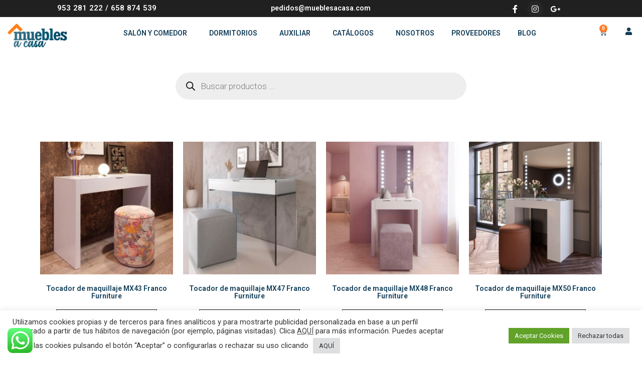

--- FILE ---
content_type: text/html; charset=UTF-8
request_url: https://mueblesacasa.com/product-category/dormitorios/tocadores-y-espejos/
body_size: 39876
content:
<!DOCTYPE html>
<html lang="es">
<head>
	<meta charset="UTF-8">
	<link rel="profile" href="//gmpg.org/xfn/11" />
	<meta name="viewport" content="width=device-width, initial-scale=1" >   	
 <meta name="facebook-domain-verification" content="9r9vcyvsb4ccxi836zxb72g08a1kzs" />
	<meta name='robots' content='index, follow, max-image-preview:large, max-snippet:-1, max-video-preview:-1' />
	<style>img:is([sizes="auto" i], [sizes^="auto," i]) { contain-intrinsic-size: 3000px 1500px }</style>
	
	<!-- This site is optimized with the Yoast SEO plugin v24.2 - https://yoast.com/wordpress/plugins/seo/ -->
	<title>Tocadores y espejos - Muebles A Casa</title>
	<meta name="description" content="Comprar tocadores y espejos en oferta. En la tienda online de Muebles a casa te ofrecemos la mejor selección de tocadores y espejos del mercado" />
	<link rel="canonical" href="https://mueblesacasa.com/product-category/dormitorios/tocadores-y-espejos/" />
	<meta property="og:locale" content="es_ES" />
	<meta property="og:type" content="article" />
	<meta property="og:title" content="Tocadores y espejos - Muebles A Casa" />
	<meta property="og:description" content="Comprar tocadores y espejos en oferta. En la tienda online de Muebles a casa te ofrecemos la mejor selección de tocadores y espejos del mercado" />
	<meta property="og:url" content="https://mueblesacasa.com/product-category/dormitorios/tocadores-y-espejos/" />
	<meta property="og:site_name" content="Muebles A Casa" />
	<meta name="twitter:card" content="summary_large_image" />
	<script type="application/ld+json" class="yoast-schema-graph">{"@context":"https://schema.org","@graph":[{"@type":"CollectionPage","@id":"https://mueblesacasa.com/product-category/dormitorios/tocadores-y-espejos/","url":"https://mueblesacasa.com/product-category/dormitorios/tocadores-y-espejos/","name":"Tocadores y espejos - Muebles A Casa","isPartOf":{"@id":"https://mueblesacasa.com/#website"},"primaryImageOfPage":{"@id":"https://mueblesacasa.com/product-category/dormitorios/tocadores-y-espejos/#primaryimage"},"image":{"@id":"https://mueblesacasa.com/product-category/dormitorios/tocadores-y-espejos/#primaryimage"},"thumbnailUrl":"https://mueblesacasa.com/wp-content/uploads/2022/03/tocador-mx43-franco-furniture-maximo.jpg","description":"Comprar tocadores y espejos en oferta. En la tienda online de Muebles a casa te ofrecemos la mejor selección de tocadores y espejos del mercado","breadcrumb":{"@id":"https://mueblesacasa.com/product-category/dormitorios/tocadores-y-espejos/#breadcrumb"},"inLanguage":"es"},{"@type":"ImageObject","inLanguage":"es","@id":"https://mueblesacasa.com/product-category/dormitorios/tocadores-y-espejos/#primaryimage","url":"https://mueblesacasa.com/wp-content/uploads/2022/03/tocador-mx43-franco-furniture-maximo.jpg","contentUrl":"https://mueblesacasa.com/wp-content/uploads/2022/03/tocador-mx43-franco-furniture-maximo.jpg","width":500,"height":500,"caption":"Tocador de maquillaje MX43 Franco Furniture Maximo"},{"@type":"BreadcrumbList","@id":"https://mueblesacasa.com/product-category/dormitorios/tocadores-y-espejos/#breadcrumb","itemListElement":[{"@type":"ListItem","position":1,"name":"Portada","item":"https://mueblesacasa.com/"},{"@type":"ListItem","position":2,"name":"Dormitorios","item":"https://mueblesacasa.com/product-category/dormitorios/"},{"@type":"ListItem","position":3,"name":"Tocadores y espejos"}]},{"@type":"WebSite","@id":"https://mueblesacasa.com/#website","url":"https://mueblesacasa.com/","name":"Muebles A Casa","description":"Su tienda online de muebles de confianza","publisher":{"@id":"https://mueblesacasa.com/#organization"},"potentialAction":[{"@type":"SearchAction","target":{"@type":"EntryPoint","urlTemplate":"https://mueblesacasa.com/?s={search_term_string}"},"query-input":{"@type":"PropertyValueSpecification","valueRequired":true,"valueName":"search_term_string"}}],"inLanguage":"es"},{"@type":"Organization","@id":"https://mueblesacasa.com/#organization","name":"Muebles A Casa","url":"https://mueblesacasa.com/","logo":{"@type":"ImageObject","inLanguage":"es","@id":"https://mueblesacasa.com/#/schema/logo/image/","url":"https://mueblesacasa.com/wp-content/uploads/2021/06/logo1.png","contentUrl":"https://mueblesacasa.com/wp-content/uploads/2021/06/logo1.png","width":1920,"height":968,"caption":"Muebles A Casa"},"image":{"@id":"https://mueblesacasa.com/#/schema/logo/image/"}}]}</script>
	<!-- / Yoast SEO plugin. -->


<link rel='dns-prefetch' href='//www.googletagmanager.com' />
<link rel='dns-prefetch' href='//fonts.googleapis.com' />
<link rel='dns-prefetch' href='//use.fontawesome.com' />
<link rel='preconnect' href='https://fonts.gstatic.com' crossorigin />
<link rel="alternate" type="application/rss+xml" title="Muebles A Casa &raquo; Feed" href="https://mueblesacasa.com/feed/" />
<link rel="alternate" type="application/rss+xml" title="Muebles A Casa &raquo; Feed de los comentarios" href="https://mueblesacasa.com/comments/feed/" />
<link rel="alternate" type="application/rss+xml" title="Muebles A Casa &raquo; Tocadores y espejos Categoría Feed" href="https://mueblesacasa.com/product-category/dormitorios/tocadores-y-espejos/feed/" />
<script>
window._wpemojiSettings = {"baseUrl":"https:\/\/s.w.org\/images\/core\/emoji\/15.0.3\/72x72\/","ext":".png","svgUrl":"https:\/\/s.w.org\/images\/core\/emoji\/15.0.3\/svg\/","svgExt":".svg","source":{"concatemoji":"https:\/\/mueblesacasa.com\/wp-includes\/js\/wp-emoji-release.min.js?ver=6.7.4"}};
/*! This file is auto-generated */
!function(i,n){var o,s,e;function c(e){try{var t={supportTests:e,timestamp:(new Date).valueOf()};sessionStorage.setItem(o,JSON.stringify(t))}catch(e){}}function p(e,t,n){e.clearRect(0,0,e.canvas.width,e.canvas.height),e.fillText(t,0,0);var t=new Uint32Array(e.getImageData(0,0,e.canvas.width,e.canvas.height).data),r=(e.clearRect(0,0,e.canvas.width,e.canvas.height),e.fillText(n,0,0),new Uint32Array(e.getImageData(0,0,e.canvas.width,e.canvas.height).data));return t.every(function(e,t){return e===r[t]})}function u(e,t,n){switch(t){case"flag":return n(e,"\ud83c\udff3\ufe0f\u200d\u26a7\ufe0f","\ud83c\udff3\ufe0f\u200b\u26a7\ufe0f")?!1:!n(e,"\ud83c\uddfa\ud83c\uddf3","\ud83c\uddfa\u200b\ud83c\uddf3")&&!n(e,"\ud83c\udff4\udb40\udc67\udb40\udc62\udb40\udc65\udb40\udc6e\udb40\udc67\udb40\udc7f","\ud83c\udff4\u200b\udb40\udc67\u200b\udb40\udc62\u200b\udb40\udc65\u200b\udb40\udc6e\u200b\udb40\udc67\u200b\udb40\udc7f");case"emoji":return!n(e,"\ud83d\udc26\u200d\u2b1b","\ud83d\udc26\u200b\u2b1b")}return!1}function f(e,t,n){var r="undefined"!=typeof WorkerGlobalScope&&self instanceof WorkerGlobalScope?new OffscreenCanvas(300,150):i.createElement("canvas"),a=r.getContext("2d",{willReadFrequently:!0}),o=(a.textBaseline="top",a.font="600 32px Arial",{});return e.forEach(function(e){o[e]=t(a,e,n)}),o}function t(e){var t=i.createElement("script");t.src=e,t.defer=!0,i.head.appendChild(t)}"undefined"!=typeof Promise&&(o="wpEmojiSettingsSupports",s=["flag","emoji"],n.supports={everything:!0,everythingExceptFlag:!0},e=new Promise(function(e){i.addEventListener("DOMContentLoaded",e,{once:!0})}),new Promise(function(t){var n=function(){try{var e=JSON.parse(sessionStorage.getItem(o));if("object"==typeof e&&"number"==typeof e.timestamp&&(new Date).valueOf()<e.timestamp+604800&&"object"==typeof e.supportTests)return e.supportTests}catch(e){}return null}();if(!n){if("undefined"!=typeof Worker&&"undefined"!=typeof OffscreenCanvas&&"undefined"!=typeof URL&&URL.createObjectURL&&"undefined"!=typeof Blob)try{var e="postMessage("+f.toString()+"("+[JSON.stringify(s),u.toString(),p.toString()].join(",")+"));",r=new Blob([e],{type:"text/javascript"}),a=new Worker(URL.createObjectURL(r),{name:"wpTestEmojiSupports"});return void(a.onmessage=function(e){c(n=e.data),a.terminate(),t(n)})}catch(e){}c(n=f(s,u,p))}t(n)}).then(function(e){for(var t in e)n.supports[t]=e[t],n.supports.everything=n.supports.everything&&n.supports[t],"flag"!==t&&(n.supports.everythingExceptFlag=n.supports.everythingExceptFlag&&n.supports[t]);n.supports.everythingExceptFlag=n.supports.everythingExceptFlag&&!n.supports.flag,n.DOMReady=!1,n.readyCallback=function(){n.DOMReady=!0}}).then(function(){return e}).then(function(){var e;n.supports.everything||(n.readyCallback(),(e=n.source||{}).concatemoji?t(e.concatemoji):e.wpemoji&&e.twemoji&&(t(e.twemoji),t(e.wpemoji)))}))}((window,document),window._wpemojiSettings);
</script>
<link rel='stylesheet' id='ht_ctc_main_css-css' href='https://mueblesacasa.com/wp-content/plugins/click-to-chat-for-whatsapp/new/inc/assets/css/main.css?ver=4.15' media='all' />
<link rel='stylesheet' id='bim-parent-style-css' href='https://mueblesacasa.com/wp-content/themes/bim/style.css?ver=6.7.4' media='all' />
<link rel='stylesheet' id='bim-child-style-css' href='https://mueblesacasa.com/wp-content/themes/bim-child/style.css?ver=6.7.4' media='all' />
<style id='wp-emoji-styles-inline-css'>

	img.wp-smiley, img.emoji {
		display: inline !important;
		border: none !important;
		box-shadow: none !important;
		height: 1em !important;
		width: 1em !important;
		margin: 0 0.07em !important;
		vertical-align: -0.1em !important;
		background: none !important;
		padding: 0 !important;
	}
</style>
<link rel='stylesheet' id='wp-block-library-css' href='https://mueblesacasa.com/wp-includes/css/dist/block-library/style.min.css?ver=6.7.4' media='all' />
<style id='pdfemb-pdf-embedder-viewer-style-inline-css'>
.wp-block-pdfemb-pdf-embedder-viewer{max-width:none}

</style>
<style id='filebird-block-filebird-gallery-style-inline-css'>
ul.filebird-block-filebird-gallery{margin:auto!important;padding:0!important;width:100%}ul.filebird-block-filebird-gallery.layout-grid{display:grid;grid-gap:20px;align-items:stretch;grid-template-columns:repeat(var(--columns),1fr);justify-items:stretch}ul.filebird-block-filebird-gallery.layout-grid li img{border:1px solid #ccc;box-shadow:2px 2px 6px 0 rgba(0,0,0,.3);height:100%;max-width:100%;-o-object-fit:cover;object-fit:cover;width:100%}ul.filebird-block-filebird-gallery.layout-masonry{-moz-column-count:var(--columns);-moz-column-gap:var(--space);column-gap:var(--space);-moz-column-width:var(--min-width);columns:var(--min-width) var(--columns);display:block;overflow:auto}ul.filebird-block-filebird-gallery.layout-masonry li{margin-bottom:var(--space)}ul.filebird-block-filebird-gallery li{list-style:none}ul.filebird-block-filebird-gallery li figure{height:100%;margin:0;padding:0;position:relative;width:100%}ul.filebird-block-filebird-gallery li figure figcaption{background:linear-gradient(0deg,rgba(0,0,0,.7),rgba(0,0,0,.3) 70%,transparent);bottom:0;box-sizing:border-box;color:#fff;font-size:.8em;margin:0;max-height:100%;overflow:auto;padding:3em .77em .7em;position:absolute;text-align:center;width:100%;z-index:2}ul.filebird-block-filebird-gallery li figure figcaption a{color:inherit}

</style>
<style id='classic-theme-styles-inline-css'>
/*! This file is auto-generated */
.wp-block-button__link{color:#fff;background-color:#32373c;border-radius:9999px;box-shadow:none;text-decoration:none;padding:calc(.667em + 2px) calc(1.333em + 2px);font-size:1.125em}.wp-block-file__button{background:#32373c;color:#fff;text-decoration:none}
</style>
<style id='global-styles-inline-css'>
:root{--wp--preset--aspect-ratio--square: 1;--wp--preset--aspect-ratio--4-3: 4/3;--wp--preset--aspect-ratio--3-4: 3/4;--wp--preset--aspect-ratio--3-2: 3/2;--wp--preset--aspect-ratio--2-3: 2/3;--wp--preset--aspect-ratio--16-9: 16/9;--wp--preset--aspect-ratio--9-16: 9/16;--wp--preset--color--black: #000000;--wp--preset--color--cyan-bluish-gray: #abb8c3;--wp--preset--color--white: #ffffff;--wp--preset--color--pale-pink: #f78da7;--wp--preset--color--vivid-red: #cf2e2e;--wp--preset--color--luminous-vivid-orange: #ff6900;--wp--preset--color--luminous-vivid-amber: #fcb900;--wp--preset--color--light-green-cyan: #7bdcb5;--wp--preset--color--vivid-green-cyan: #00d084;--wp--preset--color--pale-cyan-blue: #8ed1fc;--wp--preset--color--vivid-cyan-blue: #0693e3;--wp--preset--color--vivid-purple: #9b51e0;--wp--preset--gradient--vivid-cyan-blue-to-vivid-purple: linear-gradient(135deg,rgba(6,147,227,1) 0%,rgb(155,81,224) 100%);--wp--preset--gradient--light-green-cyan-to-vivid-green-cyan: linear-gradient(135deg,rgb(122,220,180) 0%,rgb(0,208,130) 100%);--wp--preset--gradient--luminous-vivid-amber-to-luminous-vivid-orange: linear-gradient(135deg,rgba(252,185,0,1) 0%,rgba(255,105,0,1) 100%);--wp--preset--gradient--luminous-vivid-orange-to-vivid-red: linear-gradient(135deg,rgba(255,105,0,1) 0%,rgb(207,46,46) 100%);--wp--preset--gradient--very-light-gray-to-cyan-bluish-gray: linear-gradient(135deg,rgb(238,238,238) 0%,rgb(169,184,195) 100%);--wp--preset--gradient--cool-to-warm-spectrum: linear-gradient(135deg,rgb(74,234,220) 0%,rgb(151,120,209) 20%,rgb(207,42,186) 40%,rgb(238,44,130) 60%,rgb(251,105,98) 80%,rgb(254,248,76) 100%);--wp--preset--gradient--blush-light-purple: linear-gradient(135deg,rgb(255,206,236) 0%,rgb(152,150,240) 100%);--wp--preset--gradient--blush-bordeaux: linear-gradient(135deg,rgb(254,205,165) 0%,rgb(254,45,45) 50%,rgb(107,0,62) 100%);--wp--preset--gradient--luminous-dusk: linear-gradient(135deg,rgb(255,203,112) 0%,rgb(199,81,192) 50%,rgb(65,88,208) 100%);--wp--preset--gradient--pale-ocean: linear-gradient(135deg,rgb(255,245,203) 0%,rgb(182,227,212) 50%,rgb(51,167,181) 100%);--wp--preset--gradient--electric-grass: linear-gradient(135deg,rgb(202,248,128) 0%,rgb(113,206,126) 100%);--wp--preset--gradient--midnight: linear-gradient(135deg,rgb(2,3,129) 0%,rgb(40,116,252) 100%);--wp--preset--font-size--small: 13px;--wp--preset--font-size--medium: 20px;--wp--preset--font-size--large: 36px;--wp--preset--font-size--x-large: 42px;--wp--preset--font-family--inter: "Inter", sans-serif;--wp--preset--font-family--cardo: Cardo;--wp--preset--spacing--20: 0.44rem;--wp--preset--spacing--30: 0.67rem;--wp--preset--spacing--40: 1rem;--wp--preset--spacing--50: 1.5rem;--wp--preset--spacing--60: 2.25rem;--wp--preset--spacing--70: 3.38rem;--wp--preset--spacing--80: 5.06rem;--wp--preset--shadow--natural: 6px 6px 9px rgba(0, 0, 0, 0.2);--wp--preset--shadow--deep: 12px 12px 50px rgba(0, 0, 0, 0.4);--wp--preset--shadow--sharp: 6px 6px 0px rgba(0, 0, 0, 0.2);--wp--preset--shadow--outlined: 6px 6px 0px -3px rgba(255, 255, 255, 1), 6px 6px rgba(0, 0, 0, 1);--wp--preset--shadow--crisp: 6px 6px 0px rgba(0, 0, 0, 1);}:where(.is-layout-flex){gap: 0.5em;}:where(.is-layout-grid){gap: 0.5em;}body .is-layout-flex{display: flex;}.is-layout-flex{flex-wrap: wrap;align-items: center;}.is-layout-flex > :is(*, div){margin: 0;}body .is-layout-grid{display: grid;}.is-layout-grid > :is(*, div){margin: 0;}:where(.wp-block-columns.is-layout-flex){gap: 2em;}:where(.wp-block-columns.is-layout-grid){gap: 2em;}:where(.wp-block-post-template.is-layout-flex){gap: 1.25em;}:where(.wp-block-post-template.is-layout-grid){gap: 1.25em;}.has-black-color{color: var(--wp--preset--color--black) !important;}.has-cyan-bluish-gray-color{color: var(--wp--preset--color--cyan-bluish-gray) !important;}.has-white-color{color: var(--wp--preset--color--white) !important;}.has-pale-pink-color{color: var(--wp--preset--color--pale-pink) !important;}.has-vivid-red-color{color: var(--wp--preset--color--vivid-red) !important;}.has-luminous-vivid-orange-color{color: var(--wp--preset--color--luminous-vivid-orange) !important;}.has-luminous-vivid-amber-color{color: var(--wp--preset--color--luminous-vivid-amber) !important;}.has-light-green-cyan-color{color: var(--wp--preset--color--light-green-cyan) !important;}.has-vivid-green-cyan-color{color: var(--wp--preset--color--vivid-green-cyan) !important;}.has-pale-cyan-blue-color{color: var(--wp--preset--color--pale-cyan-blue) !important;}.has-vivid-cyan-blue-color{color: var(--wp--preset--color--vivid-cyan-blue) !important;}.has-vivid-purple-color{color: var(--wp--preset--color--vivid-purple) !important;}.has-black-background-color{background-color: var(--wp--preset--color--black) !important;}.has-cyan-bluish-gray-background-color{background-color: var(--wp--preset--color--cyan-bluish-gray) !important;}.has-white-background-color{background-color: var(--wp--preset--color--white) !important;}.has-pale-pink-background-color{background-color: var(--wp--preset--color--pale-pink) !important;}.has-vivid-red-background-color{background-color: var(--wp--preset--color--vivid-red) !important;}.has-luminous-vivid-orange-background-color{background-color: var(--wp--preset--color--luminous-vivid-orange) !important;}.has-luminous-vivid-amber-background-color{background-color: var(--wp--preset--color--luminous-vivid-amber) !important;}.has-light-green-cyan-background-color{background-color: var(--wp--preset--color--light-green-cyan) !important;}.has-vivid-green-cyan-background-color{background-color: var(--wp--preset--color--vivid-green-cyan) !important;}.has-pale-cyan-blue-background-color{background-color: var(--wp--preset--color--pale-cyan-blue) !important;}.has-vivid-cyan-blue-background-color{background-color: var(--wp--preset--color--vivid-cyan-blue) !important;}.has-vivid-purple-background-color{background-color: var(--wp--preset--color--vivid-purple) !important;}.has-black-border-color{border-color: var(--wp--preset--color--black) !important;}.has-cyan-bluish-gray-border-color{border-color: var(--wp--preset--color--cyan-bluish-gray) !important;}.has-white-border-color{border-color: var(--wp--preset--color--white) !important;}.has-pale-pink-border-color{border-color: var(--wp--preset--color--pale-pink) !important;}.has-vivid-red-border-color{border-color: var(--wp--preset--color--vivid-red) !important;}.has-luminous-vivid-orange-border-color{border-color: var(--wp--preset--color--luminous-vivid-orange) !important;}.has-luminous-vivid-amber-border-color{border-color: var(--wp--preset--color--luminous-vivid-amber) !important;}.has-light-green-cyan-border-color{border-color: var(--wp--preset--color--light-green-cyan) !important;}.has-vivid-green-cyan-border-color{border-color: var(--wp--preset--color--vivid-green-cyan) !important;}.has-pale-cyan-blue-border-color{border-color: var(--wp--preset--color--pale-cyan-blue) !important;}.has-vivid-cyan-blue-border-color{border-color: var(--wp--preset--color--vivid-cyan-blue) !important;}.has-vivid-purple-border-color{border-color: var(--wp--preset--color--vivid-purple) !important;}.has-vivid-cyan-blue-to-vivid-purple-gradient-background{background: var(--wp--preset--gradient--vivid-cyan-blue-to-vivid-purple) !important;}.has-light-green-cyan-to-vivid-green-cyan-gradient-background{background: var(--wp--preset--gradient--light-green-cyan-to-vivid-green-cyan) !important;}.has-luminous-vivid-amber-to-luminous-vivid-orange-gradient-background{background: var(--wp--preset--gradient--luminous-vivid-amber-to-luminous-vivid-orange) !important;}.has-luminous-vivid-orange-to-vivid-red-gradient-background{background: var(--wp--preset--gradient--luminous-vivid-orange-to-vivid-red) !important;}.has-very-light-gray-to-cyan-bluish-gray-gradient-background{background: var(--wp--preset--gradient--very-light-gray-to-cyan-bluish-gray) !important;}.has-cool-to-warm-spectrum-gradient-background{background: var(--wp--preset--gradient--cool-to-warm-spectrum) !important;}.has-blush-light-purple-gradient-background{background: var(--wp--preset--gradient--blush-light-purple) !important;}.has-blush-bordeaux-gradient-background{background: var(--wp--preset--gradient--blush-bordeaux) !important;}.has-luminous-dusk-gradient-background{background: var(--wp--preset--gradient--luminous-dusk) !important;}.has-pale-ocean-gradient-background{background: var(--wp--preset--gradient--pale-ocean) !important;}.has-electric-grass-gradient-background{background: var(--wp--preset--gradient--electric-grass) !important;}.has-midnight-gradient-background{background: var(--wp--preset--gradient--midnight) !important;}.has-small-font-size{font-size: var(--wp--preset--font-size--small) !important;}.has-medium-font-size{font-size: var(--wp--preset--font-size--medium) !important;}.has-large-font-size{font-size: var(--wp--preset--font-size--large) !important;}.has-x-large-font-size{font-size: var(--wp--preset--font-size--x-large) !important;}
:where(.wp-block-post-template.is-layout-flex){gap: 1.25em;}:where(.wp-block-post-template.is-layout-grid){gap: 1.25em;}
:where(.wp-block-columns.is-layout-flex){gap: 2em;}:where(.wp-block-columns.is-layout-grid){gap: 2em;}
:root :where(.wp-block-pullquote){font-size: 1.5em;line-height: 1.6;}
</style>
<link rel='stylesheet' id='contact-form-7-css' href='https://mueblesacasa.com/wp-content/plugins/contact-form-7/includes/css/styles.css?ver=6.0.2' media='all' />
<link rel='stylesheet' id='cookie-law-info-css' href='https://mueblesacasa.com/wp-content/plugins/cookie-law-info/legacy/public/css/cookie-law-info-public.css?ver=3.2.8' media='all' />
<link rel='stylesheet' id='cookie-law-info-gdpr-css' href='https://mueblesacasa.com/wp-content/plugins/cookie-law-info/legacy/public/css/cookie-law-info-gdpr.css?ver=3.2.8' media='all' />
<link rel='stylesheet' id='rs-plugin-settings-css' href='https://mueblesacasa.com/wp-content/plugins/revslider/public/assets/css/rs6.css?ver=6.4.11' media='all' />
<style id='rs-plugin-settings-inline-css'>
#rs-demo-id {}
</style>
<link rel='stylesheet' id='woocommerce-layout-css' href='https://mueblesacasa.com/wp-content/plugins/woocommerce/assets/css/woocommerce-layout.css?ver=9.5.3' media='all' />
<link rel='stylesheet' id='woocommerce-smallscreen-css' href='https://mueblesacasa.com/wp-content/plugins/woocommerce/assets/css/woocommerce-smallscreen.css?ver=9.5.3' media='only screen and (max-width: 768px)' />
<link rel='stylesheet' id='woocommerce-general-css' href='https://mueblesacasa.com/wp-content/plugins/woocommerce/assets/css/woocommerce.css?ver=9.5.3' media='all' />
<style id='woocommerce-inline-inline-css'>
.woocommerce form .form-row .required { visibility: visible; }
</style>
<link rel='stylesheet' id='gateway-css' href='https://mueblesacasa.com/wp-content/plugins/woocommerce-paypal-payments/modules/ppcp-button/assets/css/gateway.css?ver=2.9.6' media='all' />
<link rel='stylesheet' id='yith_ywraq_frontend-css' href='https://mueblesacasa.com/wp-content/plugins/yith-woocommerce-request-a-quote/assets/css/frontend.css?ver=2.37.0' media='all' />
<style id='yith_ywraq_frontend-inline-css'>
.woocommerce .add-request-quote-button.button, .woocommerce .add-request-quote-button-addons.button, .yith-wceop-ywraq-button-wrapper .add-request-quote-button.button, .yith-wceop-ywraq-button-wrapper .add-request-quote-button-addons.button{
    background-color: #0066b4!important;
    color: #ffffff!important;
}
.woocommerce .add-request-quote-button.button:hover,  .woocommerce .add-request-quote-button-addons.button:hover,.yith-wceop-ywraq-button-wrapper .add-request-quote-button.button:hover,  .yith-wceop-ywraq-button-wrapper .add-request-quote-button-addons.button:hover{
    background-color: #044a80!important;
    color: #ffffff!important;
}


</style>
<link rel='stylesheet' id='dgwt-wcas-style-css' href='https://mueblesacasa.com/wp-content/plugins/ajax-search-for-woocommerce/assets/css/style.min.css?ver=1.30.0' media='all' />
<link rel='stylesheet' id='bim-fonts-css' href='//fonts.googleapis.com/css?family=Roboto%3A300%2C400%2C400i%2C500%2C600%2C600i%2C700%2C700i%2C800%2C800i%2C900%7CPoppins%3A300%2C400%2C500%2C600%2C700%2C800%2C900&#038;ver=1.0.0' media='all' />
<link rel='stylesheet' id='bootstrap-css' href='https://mueblesacasa.com/wp-content/themes/bim/css/bootstrap.min.css?ver=1' media='all' />
<link rel='stylesheet' id='font-awesome-css' href='https://mueblesacasa.com/wp-content/plugins/elementor/assets/lib/font-awesome/css/font-awesome.min.css?ver=4.7.0' media='all' />
<style id='font-awesome-inline-css'>
[data-font="FontAwesome"]:before {font-family: 'FontAwesome' !important;content: attr(data-icon) !important;speak: none !important;font-weight: normal !important;font-variant: normal !important;text-transform: none !important;line-height: 1 !important;font-style: normal !important;-webkit-font-smoothing: antialiased !important;-moz-osx-font-smoothing: grayscale !important;}
</style>
<link rel='stylesheet' id='icon-font-css' href='https://mueblesacasa.com/wp-content/themes/bim/css/icon-font.min.css?ver=1' media='all' />
<link rel='stylesheet' id='magnific-popup-css' href='https://mueblesacasa.com/wp-content/themes/bim/css/magnific-popup.css?ver=1' media='all' />
<link rel='stylesheet' id='animate-css' href='https://mueblesacasa.com/wp-content/themes/bim/css/animate.css?ver=1' media='all' />
<link rel='stylesheet' id='magic-css' href='https://mueblesacasa.com/wp-content/themes/bim/css/magic.css?ver=1' media='all' />
<link rel='stylesheet' id='slick-css' href='https://mueblesacasa.com/wp-content/themes/bim/css/slick.css?ver=1' media='all' />
<link rel='stylesheet' id='jquery-fatnav-css' href='https://mueblesacasa.com/wp-content/themes/bim/css/jquery.fatNav.css?ver=1' media='all' />
<link rel='stylesheet' id='animate-headline-css' href='https://mueblesacasa.com/wp-content/themes/bim/css/animate.headline.css?ver=1' media='all' />
<link rel='stylesheet' id='splitting-css' href='https://mueblesacasa.com/wp-content/themes/bim/css/splitting.css?ver=1' media='all' />
<link rel='stylesheet' id='splitting-cells-css' href='https://mueblesacasa.com/wp-content/themes/bim/css/splitting-cells.css?ver=1' media='all' />
<link rel='stylesheet' id='bim-style-css' href='https://mueblesacasa.com/wp-content/themes/bim-child/style.css?ver=1.0.0' media='all' />
<style id='bim-style-inline-css'>

		.load-circle{border-top-color: #133E59;}
		

		.cart-contents-count,.tagcloud a:hover,.to-top,.to-top:hover,.to-top::after,.blog-link-img,.portfolio-type-three .port-inner:hover .dbox-relative a span,.dsc-footer-style-3 h3:after,.btn-nav-top a,.post-style-3 .entry-header .post-date,.widget-border,.share-box a:hover,.tags-bottom a:hover,h2.comments-title:after,.comment-reply-link:hover,.form-submit #submit,.title-related-post:after,.navigation > li > a:before,.img-box-slider .slick-dots li button:before,.dsc-footer-style-3 .mc4wp-form-fields input[type=submit],.team-3 .team-info .team-sicon li a:hover,.to-top::before,.custom-absolute-menu .is-sticky .navigation > li > a:before,.cursor-inner,.cursor-inner.cursor-hover,.woocommerce .button:hover,.woocommerce div.product form.cart .button,.woocommerce span.onsale,.widget_categories ul li.cat-item a:hover + span,.other-portfolio .port-box,.center-box-slider .slider-line
		{background-color:#133E59;}

		.dsc-heading-style1 h5, a:hover, .content-title span,.table-content h3 > span,.white-header .header-icon li.current-menu-parent> a,.white-header .navigation li.current-menu-parent> a,.white-header .menu-wrapper .menu ul li.current-menu-parent> a,.white-header .header-icon li.current_page_item> a,.white-header .navigation li.current_page_item> a,.white-header .menu-wrapper .menu ul li.current_page_item> a , .custom-absolute-menu .is-sticky .navigation li.current-menu-item a,.custom-absolute-menu .is-sticky .menu-wrapper .menu ul li.current-menu-item a, .custom-absolute-menu .is-sticky .navigation li a:hover,.custom-absolute-menu .is-sticky .menu-wrapper .menu ul li a:hover, .custom-absolute-menu .navigation .sub-menu li a:hover,.custom-absolute-menu .menu-wrapper .menu ul.sub-menu li a:hover,.white-header  .navigation li a:hover,.white-header .menu-wrapper .navigation li ul li.current_page_item > a,.menu-wrapper .navigation li ul li.current_page_item > a, .menu-wrapper .menu ul li ul li.current_page_item > a ,.white-header .menu-wrapper .menu ul li ul li.current_page_item > a, .white-header .menu-wrapper .navigation li ul li a:hover,.menu-wrapper .navigation li ul li a:hover, .menu-wrapper .menu ul li ul li a:hover ,.white-header .menu-wrapper .menu ul li ul li a:hover, .header-icon li a:hover, .btn-nav-top a:hover,.slider-btn:hover,.feature-1:hover .bim-icon,.feature-2 .bim-icon,.feature-2:hover .bim-icon,.feature-3 .bim-icon,.feature-3:hover .bim-icon,.port-filter a.active,.port-filter a:hover,.portfolio-2 .port-inner:hover .dbox-relative h3 a:hover,.portfolio-2 .port-inner .port-dbox a span:hover,.portfolio-type-three .dbox-relative p,.team-1 p,.testimonial .rating-icon,.wpcf7-submit ,.dark-page .wpcf7-submit,.content-btn,.color-bg .wpcf7-submit,span.your-email:before, span.your-name:before, span.your-message:before, .comment-form-email:before,span.cell-phone:before,span.subject:before,.footer a,.post-meta a,.post-meta li,.blog-post-list a:hover h3,.blog-2 .content-btn,a .entry-title:hover,.related-cat i,h3.related-title:hover,#searchform::after,.tagcloud a:hover,.abtw-soc a:hover,.form-submit #submit:hover,.dsc-btn-style3:hover  .elementor-button,.dsc-btn-style-4,code,.widget.widget_recent_comments > ul > li:before,.widget ul li a:before,.post-detail > li i,.blog-content .blog-post p a,.imgpagi-box p,.img-pagination a:hover .img-pagi .lnr,.img-box-slider h3 a:hover,.img-box-slider .slick-dots li.slick-active button:before,.team-sicon li a,.blog-post-list.blog-style-1 .blog-col-inner .excerpt-box .post-meta a,.blog-post-list.blog-style-1 .blog-col-inner .excerpt-box a:hover h3,.blog-post-list.blog-style-1 .blog-col-inner .excerpt-box .content-btn:hover,.blog-post-list.blog-style-1 .blog-col-inner .excerpt-box .post-meta li,.custom-absolute-menu .menu-wrapper .menu ul.sub-menu li.current-menu-item a,.team-3 .team-info .team-sicon li a,.team-3 .team-info p,.feature-1 .bim-icon,.woocommerce-info a,.woocommerce table td.product-remove a:hover,.woocommerce div.product p.price,.woocommerce div.product span.price,.woocommerce ul.products li.product .price,.woocommerce .woocommerce-tabs ul.tabs li.active a,.woocommerce .woocommerce-tabs .woocommerce-Tabs-panel .woocommerce-Reviews #comments .woocommerce-Reviews-title span,.woocommerce .woocommerce-tabs .woocommerce-Tabs-panel .woocommerce-Reviews #comments .commentlist .comment .comment_container .comment-text .star-rating,.woocommerce-account .woocommerce .woocommerce-MyAccount-content a,.woocommerce-account .woocommerce .woocommerce-MyAccount-navigation ul li a:hover,.woocommerce-Reviews .commentlist .review .comment_container .comment-text .meta .woocommerce-review__dash,.woocommerce .woocommerce-tabs ul.tabs li a:hover,.woocommerce nav.woocommerce-pagination ul li a, .woocommerce nav.woocommerce-pagination ul li span,.woocommerce div.product form.cart .group_table td.woocommerce-grouped-product-list-item__label label a,.widget.widget_recent_entries ul li a:before, blockquote::before,.post-detail > li a:hover
		{color:#133E59;}

		.searchform::after
		{color:#133E59 !important;}

		.to-top,.content-title:after,::selection,::-moz-selection,.to-top::before,.to-top::after,.box-small-icon:hover .bim-icon,.navigation>li>a:before,.menu-wrapper>.menu>ul>li>a:before,.custom-absolute-menu .is-sticky .navigation>li>a:before,.menu-wrapper>.menu>ul>li>a:before,.btn-nav-top a,.search-icon-header #searchform::after,.slider-line,.left-box-slider .slider-line,.center-box-slider .slider-line,.feature-4 .bim-icon,.other-portfolio .port-box,.portfolio-type-three .port-inner:hover .dbox-relative a span,.team-2 .port-box,.content-btn:hover,.wpcf7-submit:hover,.dsc-footer-style-2 .mc4wp-form-fields input[type=submit]:hover,.dsc-footer-style-3 h3:after,.dsc-footer-style-3 .mc4wp-form-fields input[type=submit], .blog-link-img .bl-icon, .blog-link-img,.blog-gallery a i,.img-pagi,.widget-border,.ab-bordering,.abtw-soc a,.form-submit #submit,.dsc-btn-style3,.dsc-btn-style-4:hover,.tagcloud a:hover,.to-top,.portfolio-type-three .port-inner:hover .dbox-relative a span
		{background:#133E59;}

			:selection,:-moz-selection
		{background:#133E59 !important;}
		
		.p-table a ,.blog-slider .slide-nav:hover,.work-content .slide-nav:hover,.tagcloud a:hover
		{color:#fff;}

		.dsc-btn-style3
		{background-color:#fff;}
		
		blockquote,.box-small-icon:hover .bim-icon,.cell-left-border,.cell-right-border,.menu-wrapper ul li ul,.btn-nav-top a,.btn-nav-top a:hover,.feature-4 .bim-icon,.portfolio-2 .port-inner .port-dbox a span:hover,.portfolio-type-three .port-inner:hover .dbox-relative a span,.portfolio-type-three .port-inner:hover .dbox-relative h3,.team-sicon li a:hover,.team-1 .team-info,form input:focus,form textarea:focus,.comment-respond form input:focus, .comment-respond form textarea:focus,.wpcf7-submit ,.dark-page .wpcf7-submit,.content-btn,.wpcf7-submit:hover,.error-title,.blog-2 .content-btn i,#related_posts .related-inner:hover,.tagcloud a:hover,.form-submit #submit,.form-submit #submit:hover,.dsc-btn-style3:hover,.dsc-btn-style-4,.dsc-btn-style-4:hover,.wp-block-coblocks-click-to-tweet,.related-inner,.work-process .item .box-img .bg-img,.blog-post-list.blog-style-1 .blog-col-inner .excerpt-box .content-btn:hover,.team-3 .team-info .team-sicon li a,.team-3 .team-info,.feature-1 .bim-icon,.feature-1:hover .bim-icon,.cursor-outer,.woocommerce .button:hover,.woocommerce .woocommerce-tabs ul.tabs li a:hover,.woocommerce .woocommerce-tabs ul.tabs li.active a
		{border-color:#133E59;}
		
a:hover{color:#FF7D28;}
a{color:#999999;}
h1, h2, h3, h4, h5, h6{color:#000000;} 
body{color:#666666;}
.footer{background-color:#202020;}
.custom-absolute-menu{border-color: #A3A297;}

		.cart-contents-count,.tagcloud a:hover,.to-top,.to-top:hover,.to-top::after,.blog-link-img,.portfolio-type-three .port-inner:hover .dbox-relative a span,.dsc-footer-style-3 h3:after,.btn-nav-top a,.post-style-3 .entry-header .post-date,.widget-border,.share-box a:hover,.tags-bottom a:hover,h2.comments-title:after,.comment-reply-link:hover,.form-submit #submit,.title-related-post:after,.navigation > li > a:before,.img-box-slider .slick-dots li button:before,.dsc-footer-style-3 .mc4wp-form-fields input[type=submit],.team-3 .team-info .team-sicon li a:hover,.to-top::before,.custom-absolute-menu .is-sticky .navigation > li > a:before,.cursor-inner,.cursor-inner.cursor-hover,.woocommerce .button:hover,.woocommerce div.product form.cart .button,.woocommerce span.onsale,.widget_categories ul li.cat-item a:hover + span,.other-portfolio .port-box,.center-box-slider .slider-line
		{background-color:#133E59;}

		.dsc-heading-style1 h5, a:hover, .content-title span,.table-content h3 > span,.white-header .header-icon li.current-menu-parent> a,.white-header .navigation li.current-menu-parent> a,.white-header .menu-wrapper .menu ul li.current-menu-parent> a,.white-header .header-icon li.current_page_item> a,.white-header .navigation li.current_page_item> a,.white-header .menu-wrapper .menu ul li.current_page_item> a , .custom-absolute-menu .is-sticky .navigation li.current-menu-item a,.custom-absolute-menu .is-sticky .menu-wrapper .menu ul li.current-menu-item a, .custom-absolute-menu .is-sticky .navigation li a:hover,.custom-absolute-menu .is-sticky .menu-wrapper .menu ul li a:hover, .custom-absolute-menu .navigation .sub-menu li a:hover,.custom-absolute-menu .menu-wrapper .menu ul.sub-menu li a:hover,.white-header  .navigation li a:hover,.white-header .menu-wrapper .navigation li ul li.current_page_item > a,.menu-wrapper .navigation li ul li.current_page_item > a, .menu-wrapper .menu ul li ul li.current_page_item > a ,.white-header .menu-wrapper .menu ul li ul li.current_page_item > a, .white-header .menu-wrapper .navigation li ul li a:hover,.menu-wrapper .navigation li ul li a:hover, .menu-wrapper .menu ul li ul li a:hover ,.white-header .menu-wrapper .menu ul li ul li a:hover, .header-icon li a:hover, .btn-nav-top a:hover,.slider-btn:hover,.feature-1:hover .bim-icon,.feature-2 .bim-icon,.feature-2:hover .bim-icon,.feature-3 .bim-icon,.feature-3:hover .bim-icon,.port-filter a.active,.port-filter a:hover,.portfolio-2 .port-inner:hover .dbox-relative h3 a:hover,.portfolio-2 .port-inner .port-dbox a span:hover,.portfolio-type-three .dbox-relative p,.team-1 p,.testimonial .rating-icon,.wpcf7-submit ,.dark-page .wpcf7-submit,.content-btn,.color-bg .wpcf7-submit,span.your-email:before, span.your-name:before, span.your-message:before, .comment-form-email:before,span.cell-phone:before,span.subject:before,.footer a,.post-meta a,.post-meta li,.blog-post-list a:hover h3,.blog-2 .content-btn,a .entry-title:hover,.related-cat i,h3.related-title:hover,#searchform::after,.tagcloud a:hover,.abtw-soc a:hover,.form-submit #submit:hover,.dsc-btn-style3:hover  .elementor-button,.dsc-btn-style-4,code,.widget.widget_recent_comments > ul > li:before,.widget ul li a:before,.post-detail > li i,.blog-content .blog-post p a,.imgpagi-box p,.img-pagination a:hover .img-pagi .lnr,.img-box-slider h3 a:hover,.img-box-slider .slick-dots li.slick-active button:before,.team-sicon li a,.blog-post-list.blog-style-1 .blog-col-inner .excerpt-box .post-meta a,.blog-post-list.blog-style-1 .blog-col-inner .excerpt-box a:hover h3,.blog-post-list.blog-style-1 .blog-col-inner .excerpt-box .content-btn:hover,.blog-post-list.blog-style-1 .blog-col-inner .excerpt-box .post-meta li,.custom-absolute-menu .menu-wrapper .menu ul.sub-menu li.current-menu-item a,.team-3 .team-info .team-sicon li a,.team-3 .team-info p,.feature-1 .bim-icon,.woocommerce-info a,.woocommerce table td.product-remove a:hover,.woocommerce div.product p.price,.woocommerce div.product span.price,.woocommerce ul.products li.product .price,.woocommerce .woocommerce-tabs ul.tabs li.active a,.woocommerce .woocommerce-tabs .woocommerce-Tabs-panel .woocommerce-Reviews #comments .woocommerce-Reviews-title span,.woocommerce .woocommerce-tabs .woocommerce-Tabs-panel .woocommerce-Reviews #comments .commentlist .comment .comment_container .comment-text .star-rating,.woocommerce-account .woocommerce .woocommerce-MyAccount-content a,.woocommerce-account .woocommerce .woocommerce-MyAccount-navigation ul li a:hover,.woocommerce-Reviews .commentlist .review .comment_container .comment-text .meta .woocommerce-review__dash,.woocommerce .woocommerce-tabs ul.tabs li a:hover,.woocommerce nav.woocommerce-pagination ul li a, .woocommerce nav.woocommerce-pagination ul li span,.woocommerce div.product form.cart .group_table td.woocommerce-grouped-product-list-item__label label a,.widget.widget_recent_entries ul li a:before, blockquote::before,.post-detail > li a:hover
		{color:#133E59;}

		.searchform::after
		{color:#133E59 !important;}

		.to-top,.content-title:after,::selection,::-moz-selection,.to-top::before,.to-top::after,.box-small-icon:hover .bim-icon,.navigation>li>a:before,.menu-wrapper>.menu>ul>li>a:before,.custom-absolute-menu .is-sticky .navigation>li>a:before,.menu-wrapper>.menu>ul>li>a:before,.btn-nav-top a,.search-icon-header #searchform::after,.slider-line,.left-box-slider .slider-line,.center-box-slider .slider-line,.feature-4 .bim-icon,.other-portfolio .port-box,.portfolio-type-three .port-inner:hover .dbox-relative a span,.team-2 .port-box,.content-btn:hover,.wpcf7-submit:hover,.dsc-footer-style-2 .mc4wp-form-fields input[type=submit]:hover,.dsc-footer-style-3 h3:after,.dsc-footer-style-3 .mc4wp-form-fields input[type=submit], .blog-link-img .bl-icon, .blog-link-img,.blog-gallery a i,.img-pagi,.widget-border,.ab-bordering,.abtw-soc a,.form-submit #submit,.dsc-btn-style3,.dsc-btn-style-4:hover,.tagcloud a:hover,.to-top,.portfolio-type-three .port-inner:hover .dbox-relative a span
		{background:#133E59;}

			:selection,:-moz-selection
		{background:#133E59 !important;}
		
		.p-table a ,.blog-slider .slide-nav:hover,.work-content .slide-nav:hover,.tagcloud a:hover
		{color:#fff;}

		.dsc-btn-style3
		{background-color:#fff;}
		
		blockquote,.box-small-icon:hover .bim-icon,.cell-left-border,.cell-right-border,.menu-wrapper ul li ul,.btn-nav-top a,.btn-nav-top a:hover,.feature-4 .bim-icon,.portfolio-2 .port-inner .port-dbox a span:hover,.portfolio-type-three .port-inner:hover .dbox-relative a span,.portfolio-type-three .port-inner:hover .dbox-relative h3,.team-sicon li a:hover,.team-1 .team-info,form input:focus,form textarea:focus,.comment-respond form input:focus, .comment-respond form textarea:focus,.wpcf7-submit ,.dark-page .wpcf7-submit,.content-btn,.wpcf7-submit:hover,.error-title,.blog-2 .content-btn i,#related_posts .related-inner:hover,.tagcloud a:hover,.form-submit #submit,.form-submit #submit:hover,.dsc-btn-style3:hover,.dsc-btn-style-4,.dsc-btn-style-4:hover,.wp-block-coblocks-click-to-tweet,.related-inner,.work-process .item .box-img .bg-img,.blog-post-list.blog-style-1 .blog-col-inner .excerpt-box .content-btn:hover,.team-3 .team-info .team-sicon li a,.team-3 .team-info,.feature-1 .bim-icon,.feature-1:hover .bim-icon,.cursor-outer,.woocommerce .button:hover,.woocommerce .woocommerce-tabs ul.tabs li a:hover,.woocommerce .woocommerce-tabs ul.tabs li.active a
		{border-color:#133E59;}
		
a:hover{color:#FF7D28;}
a{color:#999999;}
h1, h2, h3, h4, h5, h6{color:#000000;} 
body{color:#666666;}
.footer{background-color:#202020;}
.custom-absolute-menu{border-color: #A3A297;}
</style>
<link rel='stylesheet' id='elementor-frontend-css' href='https://mueblesacasa.com/wp-content/plugins/elementor/assets/css/frontend.min.css?ver=3.26.4' media='all' />
<link rel='stylesheet' id='widget-heading-css' href='https://mueblesacasa.com/wp-content/plugins/elementor/assets/css/widget-heading.min.css?ver=3.26.4' media='all' />
<link rel='stylesheet' id='widget-social-icons-css' href='https://mueblesacasa.com/wp-content/plugins/elementor/assets/css/widget-social-icons.min.css?ver=3.26.4' media='all' />
<link rel='stylesheet' id='e-apple-webkit-css' href='https://mueblesacasa.com/wp-content/plugins/elementor/assets/css/conditionals/apple-webkit.min.css?ver=3.26.4' media='all' />
<link rel='stylesheet' id='widget-image-css' href='https://mueblesacasa.com/wp-content/plugins/elementor/assets/css/widget-image.min.css?ver=3.26.4' media='all' />
<link rel='stylesheet' id='widget-nav-menu-css' href='https://mueblesacasa.com/wp-content/plugins/elementor-pro/assets/css/widget-nav-menu.min.css?ver=3.26.2' media='all' />
<link rel='stylesheet' id='widget-woocommerce-menu-cart-css' href='https://mueblesacasa.com/wp-content/plugins/elementor-pro/assets/css/widget-woocommerce-menu-cart.min.css?ver=3.26.2' media='all' />
<link rel='stylesheet' id='widget-woocommerce-products-css' href='https://mueblesacasa.com/wp-content/plugins/elementor-pro/assets/css/widget-woocommerce-products.min.css?ver=3.26.2' media='all' />
<link rel='stylesheet' id='widget-woocommerce-categories-css' href='https://mueblesacasa.com/wp-content/plugins/elementor-pro/assets/css/widget-woocommerce-categories.min.css?ver=3.26.2' media='all' />
<link rel='stylesheet' id='widget-spacer-css' href='https://mueblesacasa.com/wp-content/plugins/elementor/assets/css/widget-spacer.min.css?ver=3.26.4' media='all' />
<link rel='stylesheet' id='widget-text-editor-css' href='https://mueblesacasa.com/wp-content/plugins/elementor/assets/css/widget-text-editor.min.css?ver=3.26.4' media='all' />
<link rel='stylesheet' id='widget-animated-headline-css' href='https://mueblesacasa.com/wp-content/plugins/elementor-pro/assets/css/widget-animated-headline.min.css?ver=3.26.2' media='all' />
<link rel='stylesheet' id='e-animation-bounce-in-css' href='https://mueblesacasa.com/wp-content/plugins/elementor/assets/lib/animations/styles/e-animation-bounce-in.min.css?ver=3.26.4' media='all' />
<link rel='stylesheet' id='widget-form-css' href='https://mueblesacasa.com/wp-content/plugins/elementor-pro/assets/css/widget-form.min.css?ver=3.26.2' media='all' />
<link rel='stylesheet' id='e-shapes-css' href='https://mueblesacasa.com/wp-content/plugins/elementor/assets/css/conditionals/shapes.min.css?ver=3.26.4' media='all' />
<link rel='stylesheet' id='e-animation-fadeInLeft-css' href='https://mueblesacasa.com/wp-content/plugins/elementor/assets/lib/animations/styles/fadeInLeft.min.css?ver=3.26.4' media='all' />
<link rel='stylesheet' id='widget-icon-list-css' href='https://mueblesacasa.com/wp-content/plugins/elementor/assets/css/widget-icon-list.min.css?ver=3.26.4' media='all' />
<link rel='stylesheet' id='e-animation-float-css' href='https://mueblesacasa.com/wp-content/plugins/elementor/assets/lib/animations/styles/e-animation-float.min.css?ver=3.26.4' media='all' />
<link rel='stylesheet' id='elementor-icons-css' href='https://mueblesacasa.com/wp-content/plugins/elementor/assets/lib/eicons/css/elementor-icons.min.css?ver=5.34.0' media='all' />
<link rel='stylesheet' id='elementor-post-15-css' href='https://mueblesacasa.com/wp-content/uploads/elementor/css/post-15.css?ver=1765796201' media='all' />
<link rel='stylesheet' id='better-Pinyon-script-css' href='//fonts.googleapis.com/css2?family=Pinyon+Script&#038;display=swap&#038;ver=20451215' media='all' />
<link rel='stylesheet' id='better-amatic-css' href='//fonts.googleapis.com/css2?family=Amatic+SC%3Awght%40400%3B700&#038;display=swap&#038;ver=20451215' media='all' />
<link rel='stylesheet' id='better-barlow-css' href='//fonts.googleapis.com/css2?family=Barlow%3Aital%2Cwght%400%2C100%3B0%2C200%3B0%2C300%3B0%2C400%3B0%2C500%3B0%2C600%3B0%2C700%3B0%2C800%3B0%2C900%3B1%2C100%3B1%2C200%3B1%2C300%3B1%2C400%3B1%2C500%3B1%2C600%3B1%2C700%3B1%2C800%3B1%2C900&#038;display=swap&#038;ver=20451215' media='all' />
<link rel='stylesheet' id='better-barlow-condensed-css' href='//fonts.googleapis.com/css2?family=Barlow+Condensed%3Awght%40200%3B300%3B400%3B500%3B600%3B700&#038;display=swap&#038;ver=20451215' media='all' />
<link rel='stylesheet' id='better-poppins-css' href='//fonts.googleapis.com/css?family=Poppins%3A400%2C500%2C600%2C700&#038;display=swap&#038;ver=20451215' media='all' />
<link rel='stylesheet' id='better-teko-css' href='//fonts.googleapis.com/css2?family=Teko%3Awght%40300%3B400%3B500%3B600%3B700&#038;display=swap&#038;ver=20451215' media='all' />
<link rel='stylesheet' id='better-jost-css' href='//fonts.googleapis.com/css2?family=Jost%3Awght%40100%3B200%3B300%3B400%3B500%3B600%3B700%3B800%3B900&#038;display=swap&#038;ver=20451215' media='all' />
<link rel='stylesheet' id='pe-icon-css' href='https://mueblesacasa.com/wp-content/plugins/better-elementor-addons/assets/css/pe-icon-7-stroke.css?ver=20200508' media='all' />
<link rel='stylesheet' id='fontawesome-css' href='https://mueblesacasa.com/wp-content/plugins/better-elementor-addons/assets/css/fontawesome.min.css?ver=20200508' media='all' />
<link rel='stylesheet' id='twentytwenty-css' href='https://mueblesacasa.com/wp-content/plugins/better-elementor-addons/assets/css/twentytwenty.css?ver=20200508' media='all' />
<link rel='stylesheet' id='animatecss-css' href='https://mueblesacasa.com/wp-content/plugins/better-elementor-addons/assets/css/animate.css?ver=20200508' media='all' />
<link rel='stylesheet' id='youtubepopup-css' href='https://mueblesacasa.com/wp-content/plugins/better-elementor-addons/assets/css/youtubepopup.css?ver=20200508' media='all' />
<link rel='stylesheet' id='niceselect-css' href='https://mueblesacasa.com/wp-content/plugins/better-elementor-addons/assets/css/nice-select.css?ver=20200508' media='all' />
<link rel='stylesheet' id='justifiedgallery-css' href='https://mueblesacasa.com/wp-content/plugins/better-elementor-addons/assets/css/justifiedgallery.min.css?ver=20200508' media='all' />
<link rel='stylesheet' id='slick-theme-css' href='https://mueblesacasa.com/wp-content/plugins/better-elementor-addons/assets/css/slick-theme.css?ver=20200508' media='all' />
<link rel='stylesheet' id='better-swiper-css' href='https://mueblesacasa.com/wp-content/plugins/better-elementor-addons/assets/css/swiper.min.css?ver=20200508' media='all' />
<link rel='stylesheet' id='better-style-css' href='https://mueblesacasa.com/wp-content/plugins/better-elementor-addons/assets/style.css?ver=20200508' media='all' />
<link rel='stylesheet' id='elementor-post-8605-css' href='https://mueblesacasa.com/wp-content/uploads/elementor/css/post-8605.css?ver=1765798551' media='all' />
<style id='akismet-widget-style-inline-css'>

			.a-stats {
				--akismet-color-mid-green: #357b49;
				--akismet-color-white: #fff;
				--akismet-color-light-grey: #f6f7f7;

				max-width: 350px;
				width: auto;
			}

			.a-stats * {
				all: unset;
				box-sizing: border-box;
			}

			.a-stats strong {
				font-weight: 600;
			}

			.a-stats a.a-stats__link,
			.a-stats a.a-stats__link:visited,
			.a-stats a.a-stats__link:active {
				background: var(--akismet-color-mid-green);
				border: none;
				box-shadow: none;
				border-radius: 8px;
				color: var(--akismet-color-white);
				cursor: pointer;
				display: block;
				font-family: -apple-system, BlinkMacSystemFont, 'Segoe UI', 'Roboto', 'Oxygen-Sans', 'Ubuntu', 'Cantarell', 'Helvetica Neue', sans-serif;
				font-weight: 500;
				padding: 12px;
				text-align: center;
				text-decoration: none;
				transition: all 0.2s ease;
			}

			/* Extra specificity to deal with TwentyTwentyOne focus style */
			.widget .a-stats a.a-stats__link:focus {
				background: var(--akismet-color-mid-green);
				color: var(--akismet-color-white);
				text-decoration: none;
			}

			.a-stats a.a-stats__link:hover {
				filter: brightness(110%);
				box-shadow: 0 4px 12px rgba(0, 0, 0, 0.06), 0 0 2px rgba(0, 0, 0, 0.16);
			}

			.a-stats .count {
				color: var(--akismet-color-white);
				display: block;
				font-size: 1.5em;
				line-height: 1.4;
				padding: 0 13px;
				white-space: nowrap;
			}
		
</style>
<link rel='stylesheet' id='tawcvs-frontend-css' href='https://mueblesacasa.com/wp-content/plugins/variation-swatches-for-woocommerce/assets/css/frontend.css?ver=2.2.3' media='all' />
<link rel='stylesheet' id='tawcvs-frontend-for-listing-pages-css' href='https://mueblesacasa.com/wp-content/plugins/variation-swatches-for-woocommerce/assets/css/frontend-list-products.css?ver=6.7.4' media='all' />
<link rel='stylesheet' id='font-awesome-official-css' href='https://use.fontawesome.com/releases/v5.15.3/css/all.css' media='all' integrity="sha384-SZXxX4whJ79/gErwcOYf+zWLeJdY/qpuqC4cAa9rOGUstPomtqpuNWT9wdPEn2fk" crossorigin="anonymous" />
<link rel='stylesheet' id='yith_wapo_front-css' href='https://mueblesacasa.com/wp-content/plugins/yith-woocommerce-product-add-ons/assets/css/front.css?ver=4.16.1' media='all' />
<style id='yith_wapo_front-inline-css'>
:root{--yith-wapo-required-option-color:#AF2323;--yith-wapo-checkbox-style:50%;--yith-wapo-color-swatch-style:2px;--yith-wapo-label-font-size:14px;--yith-wapo-description-font-size:14px;--yith-wapo-color-swatch-size:40px;--yith-wapo-block-padding:10px 0px 10px 0px ;--yith-wapo-block-background-color:#ffffff;--yith-wapo-accent-color-color:rgb(18,91,115);--yith-wapo-form-border-color-color:#7a7a7a;--yith-wapo-price-box-colors-text:#474747;--yith-wapo-price-box-colors-background:#ffffff;--yith-wapo-uploads-file-colors-background:#f3f3f3;--yith-wapo-uploads-file-colors-border:#c4c4c4;--yith-wapo-tooltip-colors-text:#ffffff;--yith-wapo-tooltip-colors-background:#03bfac;}
</style>
<link rel='stylesheet' id='dashicons-css' href='https://mueblesacasa.com/wp-includes/css/dashicons.min.css?ver=6.7.4' media='all' />
<style id='dashicons-inline-css'>
[data-font="Dashicons"]:before {font-family: 'Dashicons' !important;content: attr(data-icon) !important;speak: none !important;font-weight: normal !important;font-variant: normal !important;text-transform: none !important;line-height: 1 !important;font-style: normal !important;-webkit-font-smoothing: antialiased !important;-moz-osx-font-smoothing: grayscale !important;}
</style>
<link rel='stylesheet' id='yith-plugin-fw-icon-font-css' href='https://mueblesacasa.com/wp-content/plugins/yith-woocommerce-product-add-ons/plugin-fw/assets/css/yith-icon.css?ver=4.7.2' media='all' />
<link rel="preload" as="style" href="https://fonts.googleapis.com/css?family=Roboto%7CPoppins&#038;display=swap&#038;ver=1736432186" /><link rel="stylesheet" href="https://fonts.googleapis.com/css?family=Roboto%7CPoppins&#038;display=swap&#038;ver=1736432186" media="print" onload="this.media='all'"><noscript><link rel="stylesheet" href="https://fonts.googleapis.com/css?family=Roboto%7CPoppins&#038;display=swap&#038;ver=1736432186" /></noscript><link rel='stylesheet' id='font-awesome-official-v4shim-css' href='https://use.fontawesome.com/releases/v5.15.3/css/v4-shims.css' media='all' integrity="sha384-C2B+KlPW+WkR0Ld9loR1x3cXp7asA0iGVodhCoJ4hwrWm/d9qKS59BGisq+2Y0/D" crossorigin="anonymous" />
<style id='font-awesome-official-v4shim-inline-css'>
@font-face {
font-family: "FontAwesome";
font-display: block;
src: url("https://use.fontawesome.com/releases/v5.15.3/webfonts/fa-brands-400.eot"),
		url("https://use.fontawesome.com/releases/v5.15.3/webfonts/fa-brands-400.eot?#iefix") format("embedded-opentype"),
		url("https://use.fontawesome.com/releases/v5.15.3/webfonts/fa-brands-400.woff2") format("woff2"),
		url("https://use.fontawesome.com/releases/v5.15.3/webfonts/fa-brands-400.woff") format("woff"),
		url("https://use.fontawesome.com/releases/v5.15.3/webfonts/fa-brands-400.ttf") format("truetype"),
		url("https://use.fontawesome.com/releases/v5.15.3/webfonts/fa-brands-400.svg#fontawesome") format("svg");
}

@font-face {
font-family: "FontAwesome";
font-display: block;
src: url("https://use.fontawesome.com/releases/v5.15.3/webfonts/fa-solid-900.eot"),
		url("https://use.fontawesome.com/releases/v5.15.3/webfonts/fa-solid-900.eot?#iefix") format("embedded-opentype"),
		url("https://use.fontawesome.com/releases/v5.15.3/webfonts/fa-solid-900.woff2") format("woff2"),
		url("https://use.fontawesome.com/releases/v5.15.3/webfonts/fa-solid-900.woff") format("woff"),
		url("https://use.fontawesome.com/releases/v5.15.3/webfonts/fa-solid-900.ttf") format("truetype"),
		url("https://use.fontawesome.com/releases/v5.15.3/webfonts/fa-solid-900.svg#fontawesome") format("svg");
}

@font-face {
font-family: "FontAwesome";
font-display: block;
src: url("https://use.fontawesome.com/releases/v5.15.3/webfonts/fa-regular-400.eot"),
		url("https://use.fontawesome.com/releases/v5.15.3/webfonts/fa-regular-400.eot?#iefix") format("embedded-opentype"),
		url("https://use.fontawesome.com/releases/v5.15.3/webfonts/fa-regular-400.woff2") format("woff2"),
		url("https://use.fontawesome.com/releases/v5.15.3/webfonts/fa-regular-400.woff") format("woff"),
		url("https://use.fontawesome.com/releases/v5.15.3/webfonts/fa-regular-400.ttf") format("truetype"),
		url("https://use.fontawesome.com/releases/v5.15.3/webfonts/fa-regular-400.svg#fontawesome") format("svg");
unicode-range: U+F004-F005,U+F007,U+F017,U+F022,U+F024,U+F02E,U+F03E,U+F044,U+F057-F059,U+F06E,U+F070,U+F075,U+F07B-F07C,U+F080,U+F086,U+F089,U+F094,U+F09D,U+F0A0,U+F0A4-F0A7,U+F0C5,U+F0C7-F0C8,U+F0E0,U+F0EB,U+F0F3,U+F0F8,U+F0FE,U+F111,U+F118-F11A,U+F11C,U+F133,U+F144,U+F146,U+F14A,U+F14D-F14E,U+F150-F152,U+F15B-F15C,U+F164-F165,U+F185-F186,U+F191-F192,U+F1AD,U+F1C1-F1C9,U+F1CD,U+F1D8,U+F1E3,U+F1EA,U+F1F6,U+F1F9,U+F20A,U+F247-F249,U+F24D,U+F254-F25B,U+F25D,U+F267,U+F271-F274,U+F279,U+F28B,U+F28D,U+F2B5-F2B6,U+F2B9,U+F2BB,U+F2BD,U+F2C1-F2C2,U+F2D0,U+F2D2,U+F2DC,U+F2ED,U+F328,U+F358-F35B,U+F3A5,U+F3D1,U+F410,U+F4AD;
}
</style>
<link rel='stylesheet' id='google-fonts-1-css' href='https://fonts.googleapis.com/css?family=Roboto%3A100%2C100italic%2C200%2C200italic%2C300%2C300italic%2C400%2C400italic%2C500%2C500italic%2C600%2C600italic%2C700%2C700italic%2C800%2C800italic%2C900%2C900italic%7CRoboto+Slab%3A100%2C100italic%2C200%2C200italic%2C300%2C300italic%2C400%2C400italic%2C500%2C500italic%2C600%2C600italic%2C700%2C700italic%2C800%2C800italic%2C900%2C900italic&#038;display=auto&#038;ver=6.7.4' media='all' />
<link rel='stylesheet' id='elementor-icons-shared-0-css' href='https://mueblesacasa.com/wp-content/plugins/elementor/assets/lib/font-awesome/css/fontawesome.min.css?ver=5.15.3' media='all' />
<link rel='stylesheet' id='elementor-icons-fa-brands-css' href='https://mueblesacasa.com/wp-content/plugins/elementor/assets/lib/font-awesome/css/brands.min.css?ver=5.15.3' media='all' />
<link rel='stylesheet' id='elementor-icons-fa-solid-css' href='https://mueblesacasa.com/wp-content/plugins/elementor/assets/lib/font-awesome/css/solid.min.css?ver=5.15.3' media='all' />
<link rel="preconnect" href="https://fonts.gstatic.com/" crossorigin><script type="text/template" id="tmpl-variation-template">
	<div class="woocommerce-variation-description">{{{ data.variation.variation_description }}}</div>
	<div class="woocommerce-variation-price">{{{ data.variation.price_html }}}</div>
	<div class="woocommerce-variation-availability">{{{ data.variation.availability_html }}}</div>
</script>
<script type="text/template" id="tmpl-unavailable-variation-template">
	<p role="alert">Lo siento, este producto no está disponible. Por favor, elige otra combinación.</p>
</script>
<script id="woocommerce-google-analytics-integration-gtag-js-after">
/* Google Analytics for WooCommerce (gtag.js) */
					window.dataLayer = window.dataLayer || [];
					function gtag(){dataLayer.push(arguments);}
					// Set up default consent state.
					for ( const mode of [{"analytics_storage":"denied","ad_storage":"denied","ad_user_data":"denied","ad_personalization":"denied","region":["AT","BE","BG","HR","CY","CZ","DK","EE","FI","FR","DE","GR","HU","IS","IE","IT","LV","LI","LT","LU","MT","NL","NO","PL","PT","RO","SK","SI","ES","SE","GB","CH"]}] || [] ) {
						gtag( "consent", "default", { "wait_for_update": 500, ...mode } );
					}
					gtag("js", new Date());
					gtag("set", "developer_id.dOGY3NW", true);
					gtag("config", "G-7XJ3NMX474", {"track_404":true,"allow_google_signals":true,"logged_in":false,"linker":{"domains":[],"allow_incoming":false},"custom_map":{"dimension1":"logged_in"}});
</script>
<script src="https://mueblesacasa.com/wp-includes/js/jquery/jquery.min.js?ver=3.7.1" id="jquery-core-js"></script>
<script src="https://mueblesacasa.com/wp-includes/js/jquery/jquery-migrate.min.js?ver=3.4.1" id="jquery-migrate-js"></script>
<script id="cookie-law-info-js-extra">
var Cli_Data = {"nn_cookie_ids":["yith_ywraq_session_de3b6a36ac319da149c2d83a20b1a6bf","PHPSESSID","cookielawinfo-checkbox-advertisement","elementor","YSC","VISITOR_INFO1_LIVE","yt.innertube::nextId","yt.innertube::requests","CONSENT","wp_woocommerce_session_de3b6a36ac319da149c2d83a20b1a6bf"],"cookielist":[],"non_necessary_cookies":{"necessary":["PHPSESSID","elementor"],"analytics":["CONSENT"],"advertisement":["YSC","VISITOR_INFO1_LIVE","yt.innertube::nextId","yt.innertube::requests"],"others":["yith_ywraq_session_de3b6a36ac319da149c2d83a20b1a6bf","wp_woocommerce_session_de3b6a36ac319da149c2d83a20b1a6bf"]},"ccpaEnabled":"","ccpaRegionBased":"","ccpaBarEnabled":"","strictlyEnabled":["necessary","obligatoire"],"ccpaType":"gdpr","js_blocking":"1","custom_integration":"","triggerDomRefresh":"","secure_cookies":""};
var cli_cookiebar_settings = {"animate_speed_hide":"500","animate_speed_show":"500","background":"#FFF","border":"#b1a6a6c2","border_on":"","button_1_button_colour":"#61a229","button_1_button_hover":"#4e8221","button_1_link_colour":"#fff","button_1_as_button":"1","button_1_new_win":"","button_2_button_colour":"#333","button_2_button_hover":"#292929","button_2_link_colour":"#444","button_2_as_button":"","button_2_hidebar":"","button_3_button_colour":"#dedfe0","button_3_button_hover":"#b2b2b3","button_3_link_colour":"#333333","button_3_as_button":"1","button_3_new_win":"","button_4_button_colour":"#dedfe0","button_4_button_hover":"#b2b2b3","button_4_link_colour":"#333333","button_4_as_button":"1","button_7_button_colour":"#ea7f15","button_7_button_hover":"#bb6611","button_7_link_colour":"#fff","button_7_as_button":"1","button_7_new_win":"","font_family":"inherit","header_fix":"","notify_animate_hide":"1","notify_animate_show":"","notify_div_id":"#cookie-law-info-bar","notify_position_horizontal":"right","notify_position_vertical":"bottom","scroll_close":"","scroll_close_reload":"","accept_close_reload":"","reject_close_reload":"","showagain_tab":"","showagain_background":"#fff","showagain_border":"#000","showagain_div_id":"#cookie-law-info-again","showagain_x_position":"100px","text":"#333333","show_once_yn":"","show_once":"10000","logging_on":"","as_popup":"","popup_overlay":"1","bar_heading_text":"","cookie_bar_as":"banner","popup_showagain_position":"bottom-right","widget_position":"left"};
var log_object = {"ajax_url":"https:\/\/mueblesacasa.com\/wp-admin\/admin-ajax.php"};
</script>
<script src="https://mueblesacasa.com/wp-content/plugins/cookie-law-info/legacy/public/js/cookie-law-info-public.js?ver=3.2.8" id="cookie-law-info-js"></script>
<script src="https://mueblesacasa.com/wp-content/plugins/revslider/public/assets/js/rbtools.min.js?ver=6.4.8" id="tp-tools-js"></script>
<script src="https://mueblesacasa.com/wp-content/plugins/revslider/public/assets/js/rs6.min.js?ver=6.4.11" id="revmin-js"></script>
<script src="https://mueblesacasa.com/wp-content/plugins/woocommerce/assets/js/jquery-blockui/jquery.blockUI.min.js?ver=2.7.0-wc.9.5.3" id="jquery-blockui-js" data-wp-strategy="defer"></script>
<script id="wc-add-to-cart-js-extra">
var wc_add_to_cart_params = {"ajax_url":"\/wp-admin\/admin-ajax.php","wc_ajax_url":"\/?wc-ajax=%%endpoint%%","i18n_view_cart":"Ver carrito","cart_url":"https:\/\/mueblesacasa.com\/cart\/","is_cart":"","cart_redirect_after_add":"no"};
</script>
<script src="https://mueblesacasa.com/wp-content/plugins/woocommerce/assets/js/frontend/add-to-cart.min.js?ver=9.5.3" id="wc-add-to-cart-js" defer data-wp-strategy="defer"></script>
<script src="https://mueblesacasa.com/wp-content/plugins/woocommerce/assets/js/js-cookie/js.cookie.min.js?ver=2.1.4-wc.9.5.3" id="js-cookie-js" defer data-wp-strategy="defer"></script>
<script id="woocommerce-js-extra">
var woocommerce_params = {"ajax_url":"\/wp-admin\/admin-ajax.php","wc_ajax_url":"\/?wc-ajax=%%endpoint%%"};
</script>
<script src="https://mueblesacasa.com/wp-content/plugins/woocommerce/assets/js/frontend/woocommerce.min.js?ver=9.5.3" id="woocommerce-js" defer data-wp-strategy="defer"></script>
<script src="https://mueblesacasa.com/wp-content/themes/bim/js/modernizr.js?ver=6.7.4" id="modernizr-js"></script>
<script src="https://mueblesacasa.com/wp-includes/js/underscore.min.js?ver=1.13.7" id="underscore-js"></script>
<script id="wp-util-js-extra">
var _wpUtilSettings = {"ajax":{"url":"\/wp-admin\/admin-ajax.php"}};
</script>
<script src="https://mueblesacasa.com/wp-includes/js/wp-util.min.js?ver=6.7.4" id="wp-util-js"></script>

<!-- Fragmento de código de la etiqueta de Google (gtag.js) añadida por Site Kit -->

<!-- Fragmento de código de Google Analytics añadido por Site Kit -->
<script src="https://www.googletagmanager.com/gtag/js?id=G-7XJ3NMX474" id="google_gtagjs-js" async></script>
<script id="google_gtagjs-js-after">
window.dataLayer = window.dataLayer || [];function gtag(){dataLayer.push(arguments);}
gtag("set","linker",{"domains":["mueblesacasa.com"]});
gtag("js", new Date());
gtag("set", "developer_id.dZTNiMT", true);
gtag("config", "G-7XJ3NMX474");
</script>

<!-- Finalizar fragmento de código de la etiqueta de Google (gtags.js) añadida por Site Kit -->
<link rel="https://api.w.org/" href="https://mueblesacasa.com/wp-json/" /><link rel="alternate" title="JSON" type="application/json" href="https://mueblesacasa.com/wp-json/wp/v2/product_cat/805" /><link rel="EditURI" type="application/rsd+xml" title="RSD" href="https://mueblesacasa.com/xmlrpc.php?rsd" />
<meta name="generator" content="WordPress 6.7.4" />
<meta name="generator" content="WooCommerce 9.5.3" />
<meta name="generator" content="Redux 4.5.4" /><!-- start Simple Custom CSS and JS -->
<script>
 

jQuery(document).ready(function( $ ){
	$('.cart_totals h2').text('Totales del carrito (21% de IVA incluído) ');
});
</script>
<!-- end Simple Custom CSS and JS -->
<!-- start Simple Custom CSS and JS -->
 

<!-- Google Tag Manager -->
<script>(function(w,d,s,l,i){w[l]=w[l]||[];w[l].push({'gtm.start':
new Date().getTime(),event:'gtm.js'});var f=d.getElementsByTagName(s)[0],
j=d.createElement(s),dl=l!='dataLayer'?'&l='+l:'';j.async=true;j.src=
'https://www.googletagmanager.com/gtm.js?id='+i+dl;f.parentNode.insertBefore(j,f);
})(window,document,'script','dataLayer','GTM-TT7LH7Q');</script>
<!-- End Google Tag Manager --><!-- end Simple Custom CSS and JS -->
<!-- start Simple Custom CSS and JS -->
<script>
 

jQuery(document).ready(function( $ ){
  	jQuery(".product_type_variable").html('Seleccionar Opciones');
  
});</script>
<!-- end Simple Custom CSS and JS -->
<meta name="generator" content="Site Kit by Google 1.142.0" />
<!-- This website runs the Product Feed PRO for WooCommerce by AdTribes.io plugin - version 13.4.0 -->
		<script>
			document.documentElement.className = document.documentElement.className.replace('no-js', 'js');
		</script>
				<style>
			.no-js img.lazyload {
				display: none;
			}

			figure.wp-block-image img.lazyloading {
				min-width: 150px;
			}

						.lazyload, .lazyloading {
				opacity: 0;
			}

			.lazyloaded {
				opacity: 1;
				transition: opacity 400ms;
				transition-delay: 0ms;
			}

					</style>
		<!-- This site is powered by WooCommerce Redsys Gateway Light v.6.2.2 - https://es.wordpress.org/plugins/woo-redsys-gateway-light/ -->		<style>
			.dgwt-wcas-ico-magnifier,.dgwt-wcas-ico-magnifier-handler{max-width:20px}.dgwt-wcas-search-wrapp{max-width:600px}		</style>
		<!-- Google site verification - Google for WooCommerce -->
<meta name="google-site-verification" content="TYKs9IJsd8kcPS3_8tgza7A3dnS1VY19GKVKvD9OhQY" />
	<noscript><style>.woocommerce-product-gallery{ opacity: 1 !important; }</style></noscript>
	<meta name="generator" content="Elementor 3.26.4; features: additional_custom_breakpoints; settings: css_print_method-external, google_font-enabled, font_display-auto">
<style>.recentcomments a{display:inline !important;padding:0 !important;margin:0 !important;}</style>			<script  type="text/javascript">
				!function(f,b,e,v,n,t,s){if(f.fbq)return;n=f.fbq=function(){n.callMethod?
					n.callMethod.apply(n,arguments):n.queue.push(arguments)};if(!f._fbq)f._fbq=n;
					n.push=n;n.loaded=!0;n.version='2.0';n.queue=[];t=b.createElement(e);t.async=!0;
					t.src=v;s=b.getElementsByTagName(e)[0];s.parentNode.insertBefore(t,s)}(window,
					document,'script','https://connect.facebook.net/en_US/fbevents.js');
			</script>
			<!-- WooCommerce Facebook Integration Begin -->
			<script  type="text/javascript">

				fbq('init', '454895299567996', {}, {
    "agent": "woocommerce-9.5.3-3.3.1"
});

				fbq( 'track', 'PageView', {
    "source": "woocommerce",
    "version": "9.5.3",
    "pluginVersion": "3.3.1"
} );

				document.addEventListener( 'DOMContentLoaded', function() {
					// Insert placeholder for events injected when a product is added to the cart through AJAX.
					document.body.insertAdjacentHTML( 'beforeend', '<div class=\"wc-facebook-pixel-event-placeholder\"></div>' );
				}, false );

			</script>
			<!-- WooCommerce Facebook Integration End -->
						<style>
				.e-con.e-parent:nth-of-type(n+4):not(.e-lazyloaded):not(.e-no-lazyload),
				.e-con.e-parent:nth-of-type(n+4):not(.e-lazyloaded):not(.e-no-lazyload) * {
					background-image: none !important;
				}
				@media screen and (max-height: 1024px) {
					.e-con.e-parent:nth-of-type(n+3):not(.e-lazyloaded):not(.e-no-lazyload),
					.e-con.e-parent:nth-of-type(n+3):not(.e-lazyloaded):not(.e-no-lazyload) * {
						background-image: none !important;
					}
				}
				@media screen and (max-height: 640px) {
					.e-con.e-parent:nth-of-type(n+2):not(.e-lazyloaded):not(.e-no-lazyload),
					.e-con.e-parent:nth-of-type(n+2):not(.e-lazyloaded):not(.e-no-lazyload) * {
						background-image: none !important;
					}
				}
			</style>
			<style id="custom-background-css">
body.custom-background { background-color: #ffffff; }
</style>
	<meta name="generator" content="Powered by Slider Revolution 6.4.11 - responsive, Mobile-Friendly Slider Plugin for WordPress with comfortable drag and drop interface." />
<style class='wp-fonts-local'>
@font-face{font-family:Inter;font-style:normal;font-weight:300 900;font-display:fallback;src:url('https://mueblesacasa.com/wp-content/plugins/woocommerce/assets/fonts/Inter-VariableFont_slnt,wght.woff2') format('woff2');font-stretch:normal;}
@font-face{font-family:Cardo;font-style:normal;font-weight:400;font-display:fallback;src:url('https://mueblesacasa.com/wp-content/plugins/woocommerce/assets/fonts/cardo_normal_400.woff2') format('woff2');}
</style>
<link rel="icon" href="https://mueblesacasa.com/wp-content/uploads/2021/06/cropped-logo1-32x32.png" sizes="32x32" />
<link rel="icon" href="https://mueblesacasa.com/wp-content/uploads/2021/06/cropped-logo1-192x192.png" sizes="192x192" />
<link rel="apple-touch-icon" href="https://mueblesacasa.com/wp-content/uploads/2021/06/cropped-logo1-180x180.png" />
<meta name="msapplication-TileImage" content="https://mueblesacasa.com/wp-content/uploads/2021/06/cropped-logo1-270x270.png" />
<script type="text/javascript">function setREVStartSize(e){
			//window.requestAnimationFrame(function() {				 
				window.RSIW = window.RSIW===undefined ? window.innerWidth : window.RSIW;	
				window.RSIH = window.RSIH===undefined ? window.innerHeight : window.RSIH;	
				try {								
					var pw = document.getElementById(e.c).parentNode.offsetWidth,
						newh;
					pw = pw===0 || isNaN(pw) ? window.RSIW : pw;
					e.tabw = e.tabw===undefined ? 0 : parseInt(e.tabw);
					e.thumbw = e.thumbw===undefined ? 0 : parseInt(e.thumbw);
					e.tabh = e.tabh===undefined ? 0 : parseInt(e.tabh);
					e.thumbh = e.thumbh===undefined ? 0 : parseInt(e.thumbh);
					e.tabhide = e.tabhide===undefined ? 0 : parseInt(e.tabhide);
					e.thumbhide = e.thumbhide===undefined ? 0 : parseInt(e.thumbhide);
					e.mh = e.mh===undefined || e.mh=="" || e.mh==="auto" ? 0 : parseInt(e.mh,0);		
					if(e.layout==="fullscreen" || e.l==="fullscreen") 						
						newh = Math.max(e.mh,window.RSIH);					
					else{					
						e.gw = Array.isArray(e.gw) ? e.gw : [e.gw];
						for (var i in e.rl) if (e.gw[i]===undefined || e.gw[i]===0) e.gw[i] = e.gw[i-1];					
						e.gh = e.el===undefined || e.el==="" || (Array.isArray(e.el) && e.el.length==0)? e.gh : e.el;
						e.gh = Array.isArray(e.gh) ? e.gh : [e.gh];
						for (var i in e.rl) if (e.gh[i]===undefined || e.gh[i]===0) e.gh[i] = e.gh[i-1];
											
						var nl = new Array(e.rl.length),
							ix = 0,						
							sl;					
						e.tabw = e.tabhide>=pw ? 0 : e.tabw;
						e.thumbw = e.thumbhide>=pw ? 0 : e.thumbw;
						e.tabh = e.tabhide>=pw ? 0 : e.tabh;
						e.thumbh = e.thumbhide>=pw ? 0 : e.thumbh;					
						for (var i in e.rl) nl[i] = e.rl[i]<window.RSIW ? 0 : e.rl[i];
						sl = nl[0];									
						for (var i in nl) if (sl>nl[i] && nl[i]>0) { sl = nl[i]; ix=i;}															
						var m = pw>(e.gw[ix]+e.tabw+e.thumbw) ? 1 : (pw-(e.tabw+e.thumbw)) / (e.gw[ix]);					
						newh =  (e.gh[ix] * m) + (e.tabh + e.thumbh);
					}				
					if(window.rs_init_css===undefined) window.rs_init_css = document.head.appendChild(document.createElement("style"));					
					document.getElementById(e.c).height = newh+"px";
					window.rs_init_css.innerHTML += "#"+e.c+"_wrapper { height: "+newh+"px }";				
				} catch(e){
					console.log("Failure at Presize of Slider:" + e)
				}					   
			//});
		  };</script>
		<style id="wp-custom-css">
			.entry-title{
	display:none;
}

.out-of-stock{
	display:none;
}
@media (max-width: 767.98px) { 
.logo1{
	height: 60px !important;
}
}

.sticky-active{
	background-color: #808080a1; 
}

.variations tbody tr .label {
	color:black;
}


/* Variaciones de Medidas y Sobre */

div[data-attribute_name="attribute_pa_medidas"] span {
	
	width: 40% !important;
	border-radius: 0px !important;
	
}


div[data-attribute_name="attribute_pa_medidas"] span .swatch__tooltip {
	
	width: 100% !important;
	
}

@media (max-width: 468px) {
	
div[data-attribute_name="attribute_pa_medidas"] span {
	
	width: 100% !important;
	border-radius: 0px !important;
	
}
}

div[data-attribute_name="attribute_pa_sobre"] span {
	
	width: 100% !important;
	border-radius: 0px !important;
	
}

#ship-to-different-address-checkbox{
	position: relative !important;
}



/* Ocultar SKU, categorías y etiquetas */
.woocommerce .summary .product_meta > span {
    display: none;
}

/* Estilos específicos para el botón "Añadir al carrito" deshabilitado */
.single_add_to_cart_button.button.alt.disabled.wc-variation-selection-needed {
    background-color: #eee !important; /* Fondo en gris claro */
    color: #FFFFFF !important; /* Texto en blanco */
    border: none !important;
    cursor: not-allowed !important;
    opacity: 0.7 !important; /* Visualmente deshabilitado */
}

/* Estilos para el botón cuando esté habilitado */
.single_add_to_cart_button.button.alt:not(.disabled) {
    background-color: #0C516B !important; /* Fondo en azul */
    color: #FFFFFF !important; /* Texto en blanco */
    border: none !important;
    cursor: pointer !important;
    opacity: 1 !important; /* Totalmente visible */
    transition: all 0.3s ease; /* Transición suave */
}

/* Efecto de hover para el botón habilitado */
.single_add_to_cart_button.button.alt:not(.disabled):hover {
    background-color: #0A3F56 !important; /* Cambia ligeramente el tono al hacer hover */
    transform: scale(1.05); /* Agranda el botón un 5% */
    box-shadow: 0px 4px 12px rgba(0, 0, 0, 0.2); /* Sombra para mayor efecto */
}

/* Ajuste adicional para el botón en la página del producto */
.woocommerce div.product form.cart .button {
    vertical-align: middle;
    float: left;
    padding: 14.5px 25px !important; /* Tamaño del botón */
    font-size: 16px !important; /* Tamaño de letra */
}



/* Solución final overflow versión movil */
html, body {
    overflow-x: hidden;
}



/* Ocualtar x inicio */
.close-black-block-offcanvas .fa-times {
    display: none !important;
}





  /*barra de desplazamiento mejorada */
::-webkit-scrollbar-thumb {
    width: 10px;
    background-color: #1b5f77;
		       border-radius: 10px; /* Más redondeado */
    
  }
  

  ::-webkit-scrollbar {
    width: 10px;
    background-color: #fff;

  }		</style>
		<style id="bim_theme_setting-dynamic-css" title="dynamic-css" class="redux-options-output">body{font-family:Roboto;}h1, h2, h3, h4, h5, h6{font-family:Poppins;}body{line-height:1.8empx;font-size:14px;}h4{line-height:20px;font-size:20px;}h5{line-height:18px;font-size:18px;}h6{line-height:17px;font-size:17px;}</style>
<script
	type="text/javascript"
	src="https://cdn.aplazame.com/aplazame.js?public_key=bb50d17383539096e7f16c25924081e3c336db10&amp;sandbox=false"
	async defer
></script>
 
</head>
	
	<!-- Global site tag (gtag.js) - Google Ads: AW-10845723671 -->
<script async src="https://www.googletagmanager.com/gtag/js?id=AW-10845723671"></script>
<script>
  window.dataLayer = window.dataLayer || [];
  function gtag(){dataLayer.push(arguments);}
  gtag('js', new Date());

  gtag('config', 'AW-10845723671');
</script>

	
<body class="archive tax-product_cat term-tocadores-y-espejos term-805 custom-background theme-bim woocommerce woocommerce-page woocommerce-no-js elementor-page-8605 elementor-default elementor-template-full-width elementor-kit-15">

		
										<div data-elementor-type="product-archive" data-elementor-id="8605" class="elementor elementor-8605 elementor-location-archive product" data-elementor-post-type="elementor_library">
					<section class="elementor-section elementor-top-section elementor-element elementor-element-661301b elementor-section-full_width elementor-hidden-mobile elementor-section-height-default elementor-section-height-default" data-id="661301b" data-element_type="section" data-settings="{&quot;background_background&quot;:&quot;classic&quot;}">
						<div class="elementor-container elementor-column-gap-no">
					<div class="elementor-column elementor-col-33 elementor-top-column elementor-element elementor-element-90b7855 elementor-hidden-mobile" data-id="90b7855" data-element_type="column">
			<div class="elementor-widget-wrap elementor-element-populated">
						<div class="elementor-element elementor-element-b883b09 elementor-widget elementor-widget-heading" data-id="b883b09" data-element_type="widget" data-widget_type="heading.default">
				<div class="elementor-widget-container">
					<p class="elementor-heading-title elementor-size-small"><a href="tel:953281222">953 281 222</a> / <a href="tel:658874539">658 874 539</a> </p>				</div>
				</div>
					</div>
		</div>
				<div class="elementor-column elementor-col-33 elementor-top-column elementor-element elementor-element-afb09f0" data-id="afb09f0" data-element_type="column">
			<div class="elementor-widget-wrap elementor-element-populated">
						<div class="elementor-element elementor-element-295fce7 elementor-hidden-mobile elementor-widget elementor-widget-heading" data-id="295fce7" data-element_type="widget" data-widget_type="heading.default">
				<div class="elementor-widget-container">
					<p class="elementor-heading-title elementor-size-default"><a href="mailto:pedidos@mueblesacasa.com">pedidos@mueblesacasa.com</a></p>				</div>
				</div>
					</div>
		</div>
				<div class="elementor-column elementor-col-33 elementor-top-column elementor-element elementor-element-f0e83ce" data-id="f0e83ce" data-element_type="column">
			<div class="elementor-widget-wrap elementor-element-populated">
						<div class="elementor-element elementor-element-9741809 elementor-shape-circle elementor-hidden-mobile elementor-grid-0 e-grid-align-center elementor-widget elementor-widget-social-icons" data-id="9741809" data-element_type="widget" data-widget_type="social-icons.default">
				<div class="elementor-widget-container">
							<div class="elementor-social-icons-wrapper elementor-grid">
							<span class="elementor-grid-item">
					<a class="elementor-icon elementor-social-icon elementor-social-icon-facebook-f elementor-repeater-item-a98982b" href="https://www.facebook.com/mueblesacasa" target="_blank">
						<span class="elementor-screen-only">Facebook-f</span>
						<i class="fab fa-facebook-f"></i>					</a>
				</span>
							<span class="elementor-grid-item">
					<a class="elementor-icon elementor-social-icon elementor-social-icon-instagram elementor-repeater-item-d533f84" href="https://www.instagram.com/muebles_a_casa/" target="_blank">
						<span class="elementor-screen-only">Instagram</span>
						<i class="fab fa-instagram"></i>					</a>
				</span>
							<span class="elementor-grid-item">
					<a class="elementor-icon elementor-social-icon elementor-social-icon-google-plus-g elementor-repeater-item-6954362" href="https://g.page/r/CWOCyJtFbxcWEAE" target="_blank">
						<span class="elementor-screen-only">Google-plus-g</span>
						<i class="fab fa-google-plus-g"></i>					</a>
				</span>
					</div>
						</div>
				</div>
					</div>
		</div>
					</div>
		</section>
				<section class="elementor-section elementor-top-section elementor-element elementor-element-04169e0 elementor-hidden-desktop elementor-hidden-tablet elementor-section-boxed elementor-section-height-default elementor-section-height-default" data-id="04169e0" data-element_type="section">
						<div class="elementor-container elementor-column-gap-default">
					<div class="elementor-column elementor-col-25 elementor-top-column elementor-element elementor-element-47d7676" data-id="47d7676" data-element_type="column">
			<div class="elementor-widget-wrap elementor-element-populated">
						<div class="elementor-element elementor-element-5a9b503 elementor-widget elementor-widget-image" data-id="5a9b503" data-element_type="widget" data-widget_type="image.default">
				<div class="elementor-widget-container">
																<a href="https://mueblesacasa.com/">
							<img width="300" height="151" data-src="https://mueblesacasa.com/wp-content/uploads/2022/03/logo1-300x151.png" class="attachment-medium size-medium wp-image-8606 lazyload" alt="" src="[data-uri]" style="--smush-placeholder-width: 300px; --smush-placeholder-aspect-ratio: 300/151;" /><noscript><img width="300" height="151" data-src="https://mueblesacasa.com/wp-content/uploads/2022/03/logo1-300x151.png" class="attachment-medium size-medium wp-image-8606 lazyload" alt="" src="[data-uri]" style="--smush-placeholder-width: 300px; --smush-placeholder-aspect-ratio: 300/151;" /><noscript><img width="300" height="151" src="https://mueblesacasa.com/wp-content/uploads/2022/03/logo1-300x151.png" class="attachment-medium size-medium wp-image-8606" alt="" /></noscript></noscript>								</a>
															</div>
				</div>
					</div>
		</div>
				<div class="elementor-column elementor-col-25 elementor-top-column elementor-element elementor-element-401302b" data-id="401302b" data-element_type="column">
			<div class="elementor-widget-wrap elementor-element-populated">
						<div class="elementor-element elementor-element-a731fb7 elementor-nav-menu__align-center elementor-nav-menu--stretch elementor-nav-menu--dropdown-tablet elementor-nav-menu__text-align-aside elementor-nav-menu--toggle elementor-nav-menu--burger elementor-widget elementor-widget-nav-menu" data-id="a731fb7" data-element_type="widget" data-settings="{&quot;full_width&quot;:&quot;stretch&quot;,&quot;submenu_icon&quot;:{&quot;value&quot;:&quot;&lt;i class=\&quot;\&quot;&gt;&lt;\/i&gt;&quot;,&quot;library&quot;:&quot;&quot;},&quot;layout&quot;:&quot;horizontal&quot;,&quot;toggle&quot;:&quot;burger&quot;}" data-widget_type="nav-menu.default">
				<div class="elementor-widget-container">
								<nav aria-label="Menú" class="elementor-nav-menu--main elementor-nav-menu__container elementor-nav-menu--layout-horizontal e--pointer-underline e--animation-fade">
				<ul id="menu-1-a731fb7" class="elementor-nav-menu"><li class="menu-item menu-item-type-taxonomy menu-item-object-product_cat menu-item-has-children menu-item-4837"><a href="https://mueblesacasa.com/product-category/muebles-de-salon-y-comedor/" class="elementor-item">Salón y comedor</a>
<ul class="sub-menu elementor-nav-menu--dropdown">
	<li class="menu-item menu-item-type-post_type menu-item-object-page menu-item-9447"><a href="https://mueblesacasa.com/muebles-de-salon/" class="elementor-sub-item">Muebles de salón</a></li>
	<li class="menu-item menu-item-type-post_type menu-item-object-page menu-item-9237"><a href="https://mueblesacasa.com/mesas-de-comedor/" class="elementor-sub-item">Mesas de comedor</a></li>
	<li class="menu-item menu-item-type-post_type menu-item-object-page menu-item-9411"><a href="https://mueblesacasa.com/sillas-de-comedor/" class="elementor-sub-item">Sillas de comedor</a></li>
	<li class="menu-item menu-item-type-custom menu-item-object-custom menu-item-8021"><a href="https://mueblesacasa.com/product-category/salon-y-comedor/mesas-de-centro/" class="elementor-sub-item">Mesas de centro</a></li>
	<li class="menu-item menu-item-type-custom menu-item-object-custom menu-item-8019"><a href="https://mueblesacasa.com/product-category/salon-y-comedor/bajos-tv/" class="elementor-sub-item">Bajos TV</a></li>
	<li class="menu-item menu-item-type-taxonomy menu-item-object-product_cat menu-item-4838"><a href="https://mueblesacasa.com/product-category/muebles-de-salon-y-comedor/aparadores/" class="elementor-sub-item">Aparadores</a></li>
	<li class="menu-item menu-item-type-custom menu-item-object-custom menu-item-8022"><a href="https://mueblesacasa.com/product-category/salon-y-comedor/vitrinas/" class="elementor-sub-item">Vitrinas y vajilleros</a></li>
	<li class="menu-item menu-item-type-taxonomy menu-item-object-product_cat menu-item-4842"><a href="https://mueblesacasa.com/product-category/muebles-de-salon-y-comedor/tapiceria/" class="elementor-sub-item">Tapicería</a></li>
</ul>
</li>
<li class="menu-item menu-item-type-taxonomy menu-item-object-product_cat current-product_cat-ancestor current-menu-ancestor current-menu-parent menu-item-has-children menu-item-4833"><a href="https://mueblesacasa.com/product-category/dormitorios/" class="elementor-item">Dormitorios</a>
<ul class="sub-menu elementor-nav-menu--dropdown">
	<li class="menu-item menu-item-type-taxonomy menu-item-object-product_cat menu-item-4835"><a href="https://mueblesacasa.com/product-category/dormitorios/dormitorios-de-matrimonio/" class="elementor-sub-item">Dormitorios de Matrimonio</a></li>
	<li class="menu-item menu-item-type-post_type menu-item-object-page menu-item-has-children menu-item-11369"><a href="https://mueblesacasa.com/dormitorios-juveniles/" class="elementor-sub-item">Dormitorios juveniles</a>
	<ul class="sub-menu elementor-nav-menu--dropdown">
		<li class="menu-item menu-item-type-post_type menu-item-object-page menu-item-11708"><a href="https://mueblesacasa.com/armarios-dormitorio-juvenil/" class="elementor-sub-item">Armarios juveniles</a></li>
		<li class="menu-item menu-item-type-custom menu-item-object-custom menu-item-11714"><a href="https://mueblesacasa.com/product-category/dormitorios/dormitorios-juveniles/compactos-y-camas-nido/" class="elementor-sub-item">Camas nido y compactos</a></li>
		<li class="menu-item menu-item-type-custom menu-item-object-custom menu-item-11538"><a href="https://mueblesacasa.com/camas-abatibles/" class="elementor-sub-item">Camas abatibles</a></li>
	</ul>
</li>
	<li class="menu-item menu-item-type-taxonomy menu-item-object-product_cat menu-item-4834"><a href="https://mueblesacasa.com/product-category/dormitorios/armarios-y-vestidores/" class="elementor-sub-item">Armarios y vestidores</a></li>
	<li class="menu-item menu-item-type-custom menu-item-object-custom current-menu-item menu-item-8023"><a href="https://mueblesacasa.com/product-category/dormitorios/tocadores-y-espejos/" aria-current="page" class="elementor-sub-item elementor-item-active">Tocadores y espejos</a></li>
	<li class="menu-item menu-item-type-taxonomy menu-item-object-product_cat menu-item-has-children menu-item-4828"><a href="https://mueblesacasa.com/product-category/descanso/" class="elementor-sub-item">Descanso</a>
	<ul class="sub-menu elementor-nav-menu--dropdown">
		<li class="menu-item menu-item-type-taxonomy menu-item-object-product_cat menu-item-4830"><a href="https://mueblesacasa.com/product-category/descanso/bases-tapizadas-y-somieres/" class="elementor-sub-item">Bases tapizadas y somieres</a></li>
		<li class="menu-item menu-item-type-taxonomy menu-item-object-product_cat menu-item-4831"><a href="https://mueblesacasa.com/product-category/descanso/canapes/" class="elementor-sub-item">Canapés</a></li>
		<li class="menu-item menu-item-type-taxonomy menu-item-object-product_cat menu-item-4832"><a href="https://mueblesacasa.com/product-category/descanso/colchones/" class="elementor-sub-item">Colchones</a></li>
	</ul>
</li>
</ul>
</li>
<li class="menu-item menu-item-type-taxonomy menu-item-object-product_cat menu-item-has-children menu-item-4824"><a href="https://mueblesacasa.com/product-category/muebles-auxiliares/" class="elementor-item">Auxiliar</a>
<ul class="sub-menu elementor-nav-menu--dropdown">
	<li class="menu-item menu-item-type-taxonomy menu-item-object-product_cat menu-item-4825"><a href="https://mueblesacasa.com/product-category/muebles-auxiliares/entraditas-y-recibidores/" class="elementor-sub-item">Entraditas y recibidores</a></li>
	<li class="menu-item menu-item-type-taxonomy menu-item-object-product_cat menu-item-4826"><a href="https://mueblesacasa.com/product-category/muebles-auxiliares/estanterias-y-librerias/" class="elementor-sub-item">Librerías y estanterías</a></li>
	<li class="menu-item menu-item-type-taxonomy menu-item-object-product_cat menu-item-4827"><a href="https://mueblesacasa.com/product-category/muebles-auxiliares/zapateros/" class="elementor-sub-item">Zapateros</a></li>
</ul>
</li>
<li class="menu-item menu-item-type-custom menu-item-object-custom menu-item-has-children menu-item-3336"><a href="#" class="elementor-item elementor-item-anchor">Catálogos</a>
<ul class="sub-menu elementor-nav-menu--dropdown">
	<li class="menu-item menu-item-type-post_type menu-item-object-page menu-item-4320"><a href="https://mueblesacasa.com/catalogos-salones/" class="elementor-sub-item">Catálogos Salones</a></li>
	<li class="menu-item menu-item-type-post_type menu-item-object-page menu-item-4321"><a href="https://mueblesacasa.com/catalogos-matrimonio/" class="elementor-sub-item">Catálogos Matrimonio</a></li>
	<li class="menu-item menu-item-type-post_type menu-item-object-page menu-item-4391"><a href="https://mueblesacasa.com/catalogos-auxiliares/" class="elementor-sub-item">Catálogos Auxiliares</a></li>
	<li class="menu-item menu-item-type-post_type menu-item-object-page menu-item-4390"><a href="https://mueblesacasa.com/catalogos-tapiceria/" class="elementor-sub-item">Catálogos Tapicería</a></li>
	<li class="menu-item menu-item-type-post_type menu-item-object-page menu-item-6594"><a href="https://mueblesacasa.com/catalogos-dormitorios-juveniles-e-infantiles/" class="elementor-sub-item">Catálogos dormitorios juveniles e infantiles</a></li>
</ul>
</li>
<li class="menu-item menu-item-type-post_type menu-item-object-page menu-item-3499"><a href="https://mueblesacasa.com/nosotros/" class="elementor-item">Nosotros</a></li>
<li class="menu-item menu-item-type-post_type menu-item-object-page menu-item-3441"><a href="https://mueblesacasa.com/proveedores/" class="elementor-item">Proveedores</a></li>
<li class="menu-item menu-item-type-post_type menu-item-object-page menu-item-13247"><a href="https://mueblesacasa.com/blog/" class="elementor-item">Blog</a></li>
</ul>			</nav>
					<div class="elementor-menu-toggle" role="button" tabindex="0" aria-label="Alternar menú" aria-expanded="false">
			<i aria-hidden="true" role="presentation" class="elementor-menu-toggle__icon--open eicon-menu-bar"></i><i aria-hidden="true" role="presentation" class="elementor-menu-toggle__icon--close eicon-close"></i>		</div>
					<nav class="elementor-nav-menu--dropdown elementor-nav-menu__container" aria-hidden="true">
				<ul id="menu-2-a731fb7" class="elementor-nav-menu"><li class="menu-item menu-item-type-taxonomy menu-item-object-product_cat menu-item-has-children menu-item-4837"><a href="https://mueblesacasa.com/product-category/muebles-de-salon-y-comedor/" class="elementor-item" tabindex="-1">Salón y comedor</a>
<ul class="sub-menu elementor-nav-menu--dropdown">
	<li class="menu-item menu-item-type-post_type menu-item-object-page menu-item-9447"><a href="https://mueblesacasa.com/muebles-de-salon/" class="elementor-sub-item" tabindex="-1">Muebles de salón</a></li>
	<li class="menu-item menu-item-type-post_type menu-item-object-page menu-item-9237"><a href="https://mueblesacasa.com/mesas-de-comedor/" class="elementor-sub-item" tabindex="-1">Mesas de comedor</a></li>
	<li class="menu-item menu-item-type-post_type menu-item-object-page menu-item-9411"><a href="https://mueblesacasa.com/sillas-de-comedor/" class="elementor-sub-item" tabindex="-1">Sillas de comedor</a></li>
	<li class="menu-item menu-item-type-custom menu-item-object-custom menu-item-8021"><a href="https://mueblesacasa.com/product-category/salon-y-comedor/mesas-de-centro/" class="elementor-sub-item" tabindex="-1">Mesas de centro</a></li>
	<li class="menu-item menu-item-type-custom menu-item-object-custom menu-item-8019"><a href="https://mueblesacasa.com/product-category/salon-y-comedor/bajos-tv/" class="elementor-sub-item" tabindex="-1">Bajos TV</a></li>
	<li class="menu-item menu-item-type-taxonomy menu-item-object-product_cat menu-item-4838"><a href="https://mueblesacasa.com/product-category/muebles-de-salon-y-comedor/aparadores/" class="elementor-sub-item" tabindex="-1">Aparadores</a></li>
	<li class="menu-item menu-item-type-custom menu-item-object-custom menu-item-8022"><a href="https://mueblesacasa.com/product-category/salon-y-comedor/vitrinas/" class="elementor-sub-item" tabindex="-1">Vitrinas y vajilleros</a></li>
	<li class="menu-item menu-item-type-taxonomy menu-item-object-product_cat menu-item-4842"><a href="https://mueblesacasa.com/product-category/muebles-de-salon-y-comedor/tapiceria/" class="elementor-sub-item" tabindex="-1">Tapicería</a></li>
</ul>
</li>
<li class="menu-item menu-item-type-taxonomy menu-item-object-product_cat current-product_cat-ancestor current-menu-ancestor current-menu-parent menu-item-has-children menu-item-4833"><a href="https://mueblesacasa.com/product-category/dormitorios/" class="elementor-item" tabindex="-1">Dormitorios</a>
<ul class="sub-menu elementor-nav-menu--dropdown">
	<li class="menu-item menu-item-type-taxonomy menu-item-object-product_cat menu-item-4835"><a href="https://mueblesacasa.com/product-category/dormitorios/dormitorios-de-matrimonio/" class="elementor-sub-item" tabindex="-1">Dormitorios de Matrimonio</a></li>
	<li class="menu-item menu-item-type-post_type menu-item-object-page menu-item-has-children menu-item-11369"><a href="https://mueblesacasa.com/dormitorios-juveniles/" class="elementor-sub-item" tabindex="-1">Dormitorios juveniles</a>
	<ul class="sub-menu elementor-nav-menu--dropdown">
		<li class="menu-item menu-item-type-post_type menu-item-object-page menu-item-11708"><a href="https://mueblesacasa.com/armarios-dormitorio-juvenil/" class="elementor-sub-item" tabindex="-1">Armarios juveniles</a></li>
		<li class="menu-item menu-item-type-custom menu-item-object-custom menu-item-11714"><a href="https://mueblesacasa.com/product-category/dormitorios/dormitorios-juveniles/compactos-y-camas-nido/" class="elementor-sub-item" tabindex="-1">Camas nido y compactos</a></li>
		<li class="menu-item menu-item-type-custom menu-item-object-custom menu-item-11538"><a href="https://mueblesacasa.com/camas-abatibles/" class="elementor-sub-item" tabindex="-1">Camas abatibles</a></li>
	</ul>
</li>
	<li class="menu-item menu-item-type-taxonomy menu-item-object-product_cat menu-item-4834"><a href="https://mueblesacasa.com/product-category/dormitorios/armarios-y-vestidores/" class="elementor-sub-item" tabindex="-1">Armarios y vestidores</a></li>
	<li class="menu-item menu-item-type-custom menu-item-object-custom current-menu-item menu-item-8023"><a href="https://mueblesacasa.com/product-category/dormitorios/tocadores-y-espejos/" aria-current="page" class="elementor-sub-item elementor-item-active" tabindex="-1">Tocadores y espejos</a></li>
	<li class="menu-item menu-item-type-taxonomy menu-item-object-product_cat menu-item-has-children menu-item-4828"><a href="https://mueblesacasa.com/product-category/descanso/" class="elementor-sub-item" tabindex="-1">Descanso</a>
	<ul class="sub-menu elementor-nav-menu--dropdown">
		<li class="menu-item menu-item-type-taxonomy menu-item-object-product_cat menu-item-4830"><a href="https://mueblesacasa.com/product-category/descanso/bases-tapizadas-y-somieres/" class="elementor-sub-item" tabindex="-1">Bases tapizadas y somieres</a></li>
		<li class="menu-item menu-item-type-taxonomy menu-item-object-product_cat menu-item-4831"><a href="https://mueblesacasa.com/product-category/descanso/canapes/" class="elementor-sub-item" tabindex="-1">Canapés</a></li>
		<li class="menu-item menu-item-type-taxonomy menu-item-object-product_cat menu-item-4832"><a href="https://mueblesacasa.com/product-category/descanso/colchones/" class="elementor-sub-item" tabindex="-1">Colchones</a></li>
	</ul>
</li>
</ul>
</li>
<li class="menu-item menu-item-type-taxonomy menu-item-object-product_cat menu-item-has-children menu-item-4824"><a href="https://mueblesacasa.com/product-category/muebles-auxiliares/" class="elementor-item" tabindex="-1">Auxiliar</a>
<ul class="sub-menu elementor-nav-menu--dropdown">
	<li class="menu-item menu-item-type-taxonomy menu-item-object-product_cat menu-item-4825"><a href="https://mueblesacasa.com/product-category/muebles-auxiliares/entraditas-y-recibidores/" class="elementor-sub-item" tabindex="-1">Entraditas y recibidores</a></li>
	<li class="menu-item menu-item-type-taxonomy menu-item-object-product_cat menu-item-4826"><a href="https://mueblesacasa.com/product-category/muebles-auxiliares/estanterias-y-librerias/" class="elementor-sub-item" tabindex="-1">Librerías y estanterías</a></li>
	<li class="menu-item menu-item-type-taxonomy menu-item-object-product_cat menu-item-4827"><a href="https://mueblesacasa.com/product-category/muebles-auxiliares/zapateros/" class="elementor-sub-item" tabindex="-1">Zapateros</a></li>
</ul>
</li>
<li class="menu-item menu-item-type-custom menu-item-object-custom menu-item-has-children menu-item-3336"><a href="#" class="elementor-item elementor-item-anchor" tabindex="-1">Catálogos</a>
<ul class="sub-menu elementor-nav-menu--dropdown">
	<li class="menu-item menu-item-type-post_type menu-item-object-page menu-item-4320"><a href="https://mueblesacasa.com/catalogos-salones/" class="elementor-sub-item" tabindex="-1">Catálogos Salones</a></li>
	<li class="menu-item menu-item-type-post_type menu-item-object-page menu-item-4321"><a href="https://mueblesacasa.com/catalogos-matrimonio/" class="elementor-sub-item" tabindex="-1">Catálogos Matrimonio</a></li>
	<li class="menu-item menu-item-type-post_type menu-item-object-page menu-item-4391"><a href="https://mueblesacasa.com/catalogos-auxiliares/" class="elementor-sub-item" tabindex="-1">Catálogos Auxiliares</a></li>
	<li class="menu-item menu-item-type-post_type menu-item-object-page menu-item-4390"><a href="https://mueblesacasa.com/catalogos-tapiceria/" class="elementor-sub-item" tabindex="-1">Catálogos Tapicería</a></li>
	<li class="menu-item menu-item-type-post_type menu-item-object-page menu-item-6594"><a href="https://mueblesacasa.com/catalogos-dormitorios-juveniles-e-infantiles/" class="elementor-sub-item" tabindex="-1">Catálogos dormitorios juveniles e infantiles</a></li>
</ul>
</li>
<li class="menu-item menu-item-type-post_type menu-item-object-page menu-item-3499"><a href="https://mueblesacasa.com/nosotros/" class="elementor-item" tabindex="-1">Nosotros</a></li>
<li class="menu-item menu-item-type-post_type menu-item-object-page menu-item-3441"><a href="https://mueblesacasa.com/proveedores/" class="elementor-item" tabindex="-1">Proveedores</a></li>
<li class="menu-item menu-item-type-post_type menu-item-object-page menu-item-13247"><a href="https://mueblesacasa.com/blog/" class="elementor-item" tabindex="-1">Blog</a></li>
</ul>			</nav>
						</div>
				</div>
					</div>
		</div>
				<div class="elementor-column elementor-col-25 elementor-top-column elementor-element elementor-element-baacb4b" data-id="baacb4b" data-element_type="column">
			<div class="elementor-widget-wrap elementor-element-populated">
						<div class="elementor-element elementor-element-f80a45c toggle-icon--cart-solid elementor-menu-cart--items-indicator-bubble elementor-menu-cart--cart-type-side-cart elementor-menu-cart--show-remove-button-yes elementor-widget elementor-widget-woocommerce-menu-cart" data-id="f80a45c" data-element_type="widget" data-settings="{&quot;cart_type&quot;:&quot;side-cart&quot;,&quot;open_cart&quot;:&quot;click&quot;,&quot;automatically_open_cart&quot;:&quot;no&quot;}" data-widget_type="woocommerce-menu-cart.default">
				<div class="elementor-widget-container">
							<div class="elementor-menu-cart__wrapper">
							<div class="elementor-menu-cart__toggle_wrapper">
					<div class="elementor-menu-cart__container elementor-lightbox" aria-hidden="true">
						<div class="elementor-menu-cart__main" aria-hidden="true">
									<div class="elementor-menu-cart__close-button">
					</div>
									<div class="widget_shopping_cart_content">
															</div>
						</div>
					</div>
							<div class="elementor-menu-cart__toggle elementor-button-wrapper">
			<a id="elementor-menu-cart__toggle_button" href="#" class="elementor-menu-cart__toggle_button elementor-button elementor-size-sm" aria-expanded="false">
				<span class="elementor-button-text"><span class="woocommerce-Price-amount amount"><bdi>0,00<span class="woocommerce-Price-currencySymbol">&euro;</span></bdi></span></span>
				<span class="elementor-button-icon">
					<span class="elementor-button-icon-qty" data-counter="0">0</span>
					<i class="eicon-cart-solid"></i>					<span class="elementor-screen-only">Carrito</span>
				</span>
			</a>
		</div>
						</div>
					</div> <!-- close elementor-menu-cart__wrapper -->
						</div>
				</div>
					</div>
		</div>
				<div class="elementor-column elementor-col-25 elementor-top-column elementor-element elementor-element-af2c65d" data-id="af2c65d" data-element_type="column">
			<div class="elementor-widget-wrap elementor-element-populated">
						<div class="elementor-element elementor-element-56dbdc0 elementor-view-default elementor-widget elementor-widget-icon" data-id="56dbdc0" data-element_type="widget" data-widget_type="icon.default">
				<div class="elementor-widget-container">
							<div class="elementor-icon-wrapper">
			<a class="elementor-icon" href="https://mueblesacasa.com/my-account/">
			<i aria-hidden="true" class="fas fa-user"></i>			</a>
		</div>
						</div>
				</div>
					</div>
		</div>
					</div>
		</section>
				<section class="elementor-section elementor-top-section elementor-element elementor-element-63b222d elementor-section-full_width elementor-section-height-default elementor-section-height-default" data-id="63b222d" data-element_type="section" data-settings="{&quot;background_background&quot;:&quot;classic&quot;}">
						<div class="elementor-container elementor-column-gap-narrow">
					<div class="elementor-column elementor-col-25 elementor-top-column elementor-element elementor-element-1c0e6c6 elementor-hidden-mobile" data-id="1c0e6c6" data-element_type="column">
			<div class="elementor-widget-wrap elementor-element-populated">
						<div class="elementor-element elementor-element-4834086 elementor-widget elementor-widget-image" data-id="4834086" data-element_type="widget" data-widget_type="image.default">
				<div class="elementor-widget-container">
																<a href="https://mueblesacasa.com/">
							<img width="300" height="151" data-src="https://mueblesacasa.com/wp-content/uploads/2022/03/logo1-300x151.png" class="attachment-medium size-medium wp-image-8606 lazyload" alt="" src="[data-uri]" style="--smush-placeholder-width: 300px; --smush-placeholder-aspect-ratio: 300/151;" /><noscript><img width="300" height="151" data-src="https://mueblesacasa.com/wp-content/uploads/2022/03/logo1-300x151.png" class="attachment-medium size-medium wp-image-8606 lazyload" alt="" src="[data-uri]" style="--smush-placeholder-width: 300px; --smush-placeholder-aspect-ratio: 300/151;" /><noscript><img width="300" height="151" src="https://mueblesacasa.com/wp-content/uploads/2022/03/logo1-300x151.png" class="attachment-medium size-medium wp-image-8606" alt="" /></noscript></noscript>								</a>
															</div>
				</div>
					</div>
		</div>
				<div class="elementor-column elementor-col-25 elementor-top-column elementor-element elementor-element-5b767e1 elementor-hidden-mobile" data-id="5b767e1" data-element_type="column">
			<div class="elementor-widget-wrap elementor-element-populated">
						<div class="elementor-element elementor-element-52f3488 elementor-nav-menu__align-center elementor-nav-menu--stretch elementor-nav-menu--dropdown-tablet elementor-nav-menu__text-align-aside elementor-nav-menu--toggle elementor-nav-menu--burger elementor-widget elementor-widget-nav-menu" data-id="52f3488" data-element_type="widget" data-settings="{&quot;full_width&quot;:&quot;stretch&quot;,&quot;submenu_icon&quot;:{&quot;value&quot;:&quot;&lt;i class=\&quot;\&quot;&gt;&lt;\/i&gt;&quot;,&quot;library&quot;:&quot;&quot;},&quot;layout&quot;:&quot;horizontal&quot;,&quot;toggle&quot;:&quot;burger&quot;}" data-widget_type="nav-menu.default">
				<div class="elementor-widget-container">
								<nav aria-label="Menú" class="elementor-nav-menu--main elementor-nav-menu__container elementor-nav-menu--layout-horizontal e--pointer-underline e--animation-fade">
				<ul id="menu-1-52f3488" class="elementor-nav-menu"><li class="menu-item menu-item-type-taxonomy menu-item-object-product_cat menu-item-has-children menu-item-4837"><a href="https://mueblesacasa.com/product-category/muebles-de-salon-y-comedor/" class="elementor-item">Salón y comedor</a>
<ul class="sub-menu elementor-nav-menu--dropdown">
	<li class="menu-item menu-item-type-post_type menu-item-object-page menu-item-9447"><a href="https://mueblesacasa.com/muebles-de-salon/" class="elementor-sub-item">Muebles de salón</a></li>
	<li class="menu-item menu-item-type-post_type menu-item-object-page menu-item-9237"><a href="https://mueblesacasa.com/mesas-de-comedor/" class="elementor-sub-item">Mesas de comedor</a></li>
	<li class="menu-item menu-item-type-post_type menu-item-object-page menu-item-9411"><a href="https://mueblesacasa.com/sillas-de-comedor/" class="elementor-sub-item">Sillas de comedor</a></li>
	<li class="menu-item menu-item-type-custom menu-item-object-custom menu-item-8021"><a href="https://mueblesacasa.com/product-category/salon-y-comedor/mesas-de-centro/" class="elementor-sub-item">Mesas de centro</a></li>
	<li class="menu-item menu-item-type-custom menu-item-object-custom menu-item-8019"><a href="https://mueblesacasa.com/product-category/salon-y-comedor/bajos-tv/" class="elementor-sub-item">Bajos TV</a></li>
	<li class="menu-item menu-item-type-taxonomy menu-item-object-product_cat menu-item-4838"><a href="https://mueblesacasa.com/product-category/muebles-de-salon-y-comedor/aparadores/" class="elementor-sub-item">Aparadores</a></li>
	<li class="menu-item menu-item-type-custom menu-item-object-custom menu-item-8022"><a href="https://mueblesacasa.com/product-category/salon-y-comedor/vitrinas/" class="elementor-sub-item">Vitrinas y vajilleros</a></li>
	<li class="menu-item menu-item-type-taxonomy menu-item-object-product_cat menu-item-4842"><a href="https://mueblesacasa.com/product-category/muebles-de-salon-y-comedor/tapiceria/" class="elementor-sub-item">Tapicería</a></li>
</ul>
</li>
<li class="menu-item menu-item-type-taxonomy menu-item-object-product_cat current-product_cat-ancestor current-menu-ancestor current-menu-parent menu-item-has-children menu-item-4833"><a href="https://mueblesacasa.com/product-category/dormitorios/" class="elementor-item">Dormitorios</a>
<ul class="sub-menu elementor-nav-menu--dropdown">
	<li class="menu-item menu-item-type-taxonomy menu-item-object-product_cat menu-item-4835"><a href="https://mueblesacasa.com/product-category/dormitorios/dormitorios-de-matrimonio/" class="elementor-sub-item">Dormitorios de Matrimonio</a></li>
	<li class="menu-item menu-item-type-post_type menu-item-object-page menu-item-has-children menu-item-11369"><a href="https://mueblesacasa.com/dormitorios-juveniles/" class="elementor-sub-item">Dormitorios juveniles</a>
	<ul class="sub-menu elementor-nav-menu--dropdown">
		<li class="menu-item menu-item-type-post_type menu-item-object-page menu-item-11708"><a href="https://mueblesacasa.com/armarios-dormitorio-juvenil/" class="elementor-sub-item">Armarios juveniles</a></li>
		<li class="menu-item menu-item-type-custom menu-item-object-custom menu-item-11714"><a href="https://mueblesacasa.com/product-category/dormitorios/dormitorios-juveniles/compactos-y-camas-nido/" class="elementor-sub-item">Camas nido y compactos</a></li>
		<li class="menu-item menu-item-type-custom menu-item-object-custom menu-item-11538"><a href="https://mueblesacasa.com/camas-abatibles/" class="elementor-sub-item">Camas abatibles</a></li>
	</ul>
</li>
	<li class="menu-item menu-item-type-taxonomy menu-item-object-product_cat menu-item-4834"><a href="https://mueblesacasa.com/product-category/dormitorios/armarios-y-vestidores/" class="elementor-sub-item">Armarios y vestidores</a></li>
	<li class="menu-item menu-item-type-custom menu-item-object-custom current-menu-item menu-item-8023"><a href="https://mueblesacasa.com/product-category/dormitorios/tocadores-y-espejos/" aria-current="page" class="elementor-sub-item elementor-item-active">Tocadores y espejos</a></li>
	<li class="menu-item menu-item-type-taxonomy menu-item-object-product_cat menu-item-has-children menu-item-4828"><a href="https://mueblesacasa.com/product-category/descanso/" class="elementor-sub-item">Descanso</a>
	<ul class="sub-menu elementor-nav-menu--dropdown">
		<li class="menu-item menu-item-type-taxonomy menu-item-object-product_cat menu-item-4830"><a href="https://mueblesacasa.com/product-category/descanso/bases-tapizadas-y-somieres/" class="elementor-sub-item">Bases tapizadas y somieres</a></li>
		<li class="menu-item menu-item-type-taxonomy menu-item-object-product_cat menu-item-4831"><a href="https://mueblesacasa.com/product-category/descanso/canapes/" class="elementor-sub-item">Canapés</a></li>
		<li class="menu-item menu-item-type-taxonomy menu-item-object-product_cat menu-item-4832"><a href="https://mueblesacasa.com/product-category/descanso/colchones/" class="elementor-sub-item">Colchones</a></li>
	</ul>
</li>
</ul>
</li>
<li class="menu-item menu-item-type-taxonomy menu-item-object-product_cat menu-item-has-children menu-item-4824"><a href="https://mueblesacasa.com/product-category/muebles-auxiliares/" class="elementor-item">Auxiliar</a>
<ul class="sub-menu elementor-nav-menu--dropdown">
	<li class="menu-item menu-item-type-taxonomy menu-item-object-product_cat menu-item-4825"><a href="https://mueblesacasa.com/product-category/muebles-auxiliares/entraditas-y-recibidores/" class="elementor-sub-item">Entraditas y recibidores</a></li>
	<li class="menu-item menu-item-type-taxonomy menu-item-object-product_cat menu-item-4826"><a href="https://mueblesacasa.com/product-category/muebles-auxiliares/estanterias-y-librerias/" class="elementor-sub-item">Librerías y estanterías</a></li>
	<li class="menu-item menu-item-type-taxonomy menu-item-object-product_cat menu-item-4827"><a href="https://mueblesacasa.com/product-category/muebles-auxiliares/zapateros/" class="elementor-sub-item">Zapateros</a></li>
</ul>
</li>
<li class="menu-item menu-item-type-custom menu-item-object-custom menu-item-has-children menu-item-3336"><a href="#" class="elementor-item elementor-item-anchor">Catálogos</a>
<ul class="sub-menu elementor-nav-menu--dropdown">
	<li class="menu-item menu-item-type-post_type menu-item-object-page menu-item-4320"><a href="https://mueblesacasa.com/catalogos-salones/" class="elementor-sub-item">Catálogos Salones</a></li>
	<li class="menu-item menu-item-type-post_type menu-item-object-page menu-item-4321"><a href="https://mueblesacasa.com/catalogos-matrimonio/" class="elementor-sub-item">Catálogos Matrimonio</a></li>
	<li class="menu-item menu-item-type-post_type menu-item-object-page menu-item-4391"><a href="https://mueblesacasa.com/catalogos-auxiliares/" class="elementor-sub-item">Catálogos Auxiliares</a></li>
	<li class="menu-item menu-item-type-post_type menu-item-object-page menu-item-4390"><a href="https://mueblesacasa.com/catalogos-tapiceria/" class="elementor-sub-item">Catálogos Tapicería</a></li>
	<li class="menu-item menu-item-type-post_type menu-item-object-page menu-item-6594"><a href="https://mueblesacasa.com/catalogos-dormitorios-juveniles-e-infantiles/" class="elementor-sub-item">Catálogos dormitorios juveniles e infantiles</a></li>
</ul>
</li>
<li class="menu-item menu-item-type-post_type menu-item-object-page menu-item-3499"><a href="https://mueblesacasa.com/nosotros/" class="elementor-item">Nosotros</a></li>
<li class="menu-item menu-item-type-post_type menu-item-object-page menu-item-3441"><a href="https://mueblesacasa.com/proveedores/" class="elementor-item">Proveedores</a></li>
<li class="menu-item menu-item-type-post_type menu-item-object-page menu-item-13247"><a href="https://mueblesacasa.com/blog/" class="elementor-item">Blog</a></li>
</ul>			</nav>
					<div class="elementor-menu-toggle" role="button" tabindex="0" aria-label="Alternar menú" aria-expanded="false">
			<i aria-hidden="true" role="presentation" class="elementor-menu-toggle__icon--open eicon-menu-bar"></i><i aria-hidden="true" role="presentation" class="elementor-menu-toggle__icon--close eicon-close"></i>		</div>
					<nav class="elementor-nav-menu--dropdown elementor-nav-menu__container" aria-hidden="true">
				<ul id="menu-2-52f3488" class="elementor-nav-menu"><li class="menu-item menu-item-type-taxonomy menu-item-object-product_cat menu-item-has-children menu-item-4837"><a href="https://mueblesacasa.com/product-category/muebles-de-salon-y-comedor/" class="elementor-item" tabindex="-1">Salón y comedor</a>
<ul class="sub-menu elementor-nav-menu--dropdown">
	<li class="menu-item menu-item-type-post_type menu-item-object-page menu-item-9447"><a href="https://mueblesacasa.com/muebles-de-salon/" class="elementor-sub-item" tabindex="-1">Muebles de salón</a></li>
	<li class="menu-item menu-item-type-post_type menu-item-object-page menu-item-9237"><a href="https://mueblesacasa.com/mesas-de-comedor/" class="elementor-sub-item" tabindex="-1">Mesas de comedor</a></li>
	<li class="menu-item menu-item-type-post_type menu-item-object-page menu-item-9411"><a href="https://mueblesacasa.com/sillas-de-comedor/" class="elementor-sub-item" tabindex="-1">Sillas de comedor</a></li>
	<li class="menu-item menu-item-type-custom menu-item-object-custom menu-item-8021"><a href="https://mueblesacasa.com/product-category/salon-y-comedor/mesas-de-centro/" class="elementor-sub-item" tabindex="-1">Mesas de centro</a></li>
	<li class="menu-item menu-item-type-custom menu-item-object-custom menu-item-8019"><a href="https://mueblesacasa.com/product-category/salon-y-comedor/bajos-tv/" class="elementor-sub-item" tabindex="-1">Bajos TV</a></li>
	<li class="menu-item menu-item-type-taxonomy menu-item-object-product_cat menu-item-4838"><a href="https://mueblesacasa.com/product-category/muebles-de-salon-y-comedor/aparadores/" class="elementor-sub-item" tabindex="-1">Aparadores</a></li>
	<li class="menu-item menu-item-type-custom menu-item-object-custom menu-item-8022"><a href="https://mueblesacasa.com/product-category/salon-y-comedor/vitrinas/" class="elementor-sub-item" tabindex="-1">Vitrinas y vajilleros</a></li>
	<li class="menu-item menu-item-type-taxonomy menu-item-object-product_cat menu-item-4842"><a href="https://mueblesacasa.com/product-category/muebles-de-salon-y-comedor/tapiceria/" class="elementor-sub-item" tabindex="-1">Tapicería</a></li>
</ul>
</li>
<li class="menu-item menu-item-type-taxonomy menu-item-object-product_cat current-product_cat-ancestor current-menu-ancestor current-menu-parent menu-item-has-children menu-item-4833"><a href="https://mueblesacasa.com/product-category/dormitorios/" class="elementor-item" tabindex="-1">Dormitorios</a>
<ul class="sub-menu elementor-nav-menu--dropdown">
	<li class="menu-item menu-item-type-taxonomy menu-item-object-product_cat menu-item-4835"><a href="https://mueblesacasa.com/product-category/dormitorios/dormitorios-de-matrimonio/" class="elementor-sub-item" tabindex="-1">Dormitorios de Matrimonio</a></li>
	<li class="menu-item menu-item-type-post_type menu-item-object-page menu-item-has-children menu-item-11369"><a href="https://mueblesacasa.com/dormitorios-juveniles/" class="elementor-sub-item" tabindex="-1">Dormitorios juveniles</a>
	<ul class="sub-menu elementor-nav-menu--dropdown">
		<li class="menu-item menu-item-type-post_type menu-item-object-page menu-item-11708"><a href="https://mueblesacasa.com/armarios-dormitorio-juvenil/" class="elementor-sub-item" tabindex="-1">Armarios juveniles</a></li>
		<li class="menu-item menu-item-type-custom menu-item-object-custom menu-item-11714"><a href="https://mueblesacasa.com/product-category/dormitorios/dormitorios-juveniles/compactos-y-camas-nido/" class="elementor-sub-item" tabindex="-1">Camas nido y compactos</a></li>
		<li class="menu-item menu-item-type-custom menu-item-object-custom menu-item-11538"><a href="https://mueblesacasa.com/camas-abatibles/" class="elementor-sub-item" tabindex="-1">Camas abatibles</a></li>
	</ul>
</li>
	<li class="menu-item menu-item-type-taxonomy menu-item-object-product_cat menu-item-4834"><a href="https://mueblesacasa.com/product-category/dormitorios/armarios-y-vestidores/" class="elementor-sub-item" tabindex="-1">Armarios y vestidores</a></li>
	<li class="menu-item menu-item-type-custom menu-item-object-custom current-menu-item menu-item-8023"><a href="https://mueblesacasa.com/product-category/dormitorios/tocadores-y-espejos/" aria-current="page" class="elementor-sub-item elementor-item-active" tabindex="-1">Tocadores y espejos</a></li>
	<li class="menu-item menu-item-type-taxonomy menu-item-object-product_cat menu-item-has-children menu-item-4828"><a href="https://mueblesacasa.com/product-category/descanso/" class="elementor-sub-item" tabindex="-1">Descanso</a>
	<ul class="sub-menu elementor-nav-menu--dropdown">
		<li class="menu-item menu-item-type-taxonomy menu-item-object-product_cat menu-item-4830"><a href="https://mueblesacasa.com/product-category/descanso/bases-tapizadas-y-somieres/" class="elementor-sub-item" tabindex="-1">Bases tapizadas y somieres</a></li>
		<li class="menu-item menu-item-type-taxonomy menu-item-object-product_cat menu-item-4831"><a href="https://mueblesacasa.com/product-category/descanso/canapes/" class="elementor-sub-item" tabindex="-1">Canapés</a></li>
		<li class="menu-item menu-item-type-taxonomy menu-item-object-product_cat menu-item-4832"><a href="https://mueblesacasa.com/product-category/descanso/colchones/" class="elementor-sub-item" tabindex="-1">Colchones</a></li>
	</ul>
</li>
</ul>
</li>
<li class="menu-item menu-item-type-taxonomy menu-item-object-product_cat menu-item-has-children menu-item-4824"><a href="https://mueblesacasa.com/product-category/muebles-auxiliares/" class="elementor-item" tabindex="-1">Auxiliar</a>
<ul class="sub-menu elementor-nav-menu--dropdown">
	<li class="menu-item menu-item-type-taxonomy menu-item-object-product_cat menu-item-4825"><a href="https://mueblesacasa.com/product-category/muebles-auxiliares/entraditas-y-recibidores/" class="elementor-sub-item" tabindex="-1">Entraditas y recibidores</a></li>
	<li class="menu-item menu-item-type-taxonomy menu-item-object-product_cat menu-item-4826"><a href="https://mueblesacasa.com/product-category/muebles-auxiliares/estanterias-y-librerias/" class="elementor-sub-item" tabindex="-1">Librerías y estanterías</a></li>
	<li class="menu-item menu-item-type-taxonomy menu-item-object-product_cat menu-item-4827"><a href="https://mueblesacasa.com/product-category/muebles-auxiliares/zapateros/" class="elementor-sub-item" tabindex="-1">Zapateros</a></li>
</ul>
</li>
<li class="menu-item menu-item-type-custom menu-item-object-custom menu-item-has-children menu-item-3336"><a href="#" class="elementor-item elementor-item-anchor" tabindex="-1">Catálogos</a>
<ul class="sub-menu elementor-nav-menu--dropdown">
	<li class="menu-item menu-item-type-post_type menu-item-object-page menu-item-4320"><a href="https://mueblesacasa.com/catalogos-salones/" class="elementor-sub-item" tabindex="-1">Catálogos Salones</a></li>
	<li class="menu-item menu-item-type-post_type menu-item-object-page menu-item-4321"><a href="https://mueblesacasa.com/catalogos-matrimonio/" class="elementor-sub-item" tabindex="-1">Catálogos Matrimonio</a></li>
	<li class="menu-item menu-item-type-post_type menu-item-object-page menu-item-4391"><a href="https://mueblesacasa.com/catalogos-auxiliares/" class="elementor-sub-item" tabindex="-1">Catálogos Auxiliares</a></li>
	<li class="menu-item menu-item-type-post_type menu-item-object-page menu-item-4390"><a href="https://mueblesacasa.com/catalogos-tapiceria/" class="elementor-sub-item" tabindex="-1">Catálogos Tapicería</a></li>
	<li class="menu-item menu-item-type-post_type menu-item-object-page menu-item-6594"><a href="https://mueblesacasa.com/catalogos-dormitorios-juveniles-e-infantiles/" class="elementor-sub-item" tabindex="-1">Catálogos dormitorios juveniles e infantiles</a></li>
</ul>
</li>
<li class="menu-item menu-item-type-post_type menu-item-object-page menu-item-3499"><a href="https://mueblesacasa.com/nosotros/" class="elementor-item" tabindex="-1">Nosotros</a></li>
<li class="menu-item menu-item-type-post_type menu-item-object-page menu-item-3441"><a href="https://mueblesacasa.com/proveedores/" class="elementor-item" tabindex="-1">Proveedores</a></li>
<li class="menu-item menu-item-type-post_type menu-item-object-page menu-item-13247"><a href="https://mueblesacasa.com/blog/" class="elementor-item" tabindex="-1">Blog</a></li>
</ul>			</nav>
						</div>
				</div>
					</div>
		</div>
				<div class="elementor-column elementor-col-25 elementor-top-column elementor-element elementor-element-776dcef" data-id="776dcef" data-element_type="column">
			<div class="elementor-widget-wrap elementor-element-populated">
						<div class="elementor-element elementor-element-e187cd8 toggle-icon--cart-solid elementor-hidden-mobile elementor-menu-cart--items-indicator-bubble elementor-menu-cart--cart-type-side-cart elementor-menu-cart--show-remove-button-yes elementor-widget elementor-widget-woocommerce-menu-cart" data-id="e187cd8" data-element_type="widget" data-settings="{&quot;cart_type&quot;:&quot;side-cart&quot;,&quot;open_cart&quot;:&quot;click&quot;,&quot;automatically_open_cart&quot;:&quot;no&quot;}" data-widget_type="woocommerce-menu-cart.default">
				<div class="elementor-widget-container">
							<div class="elementor-menu-cart__wrapper">
							<div class="elementor-menu-cart__toggle_wrapper">
					<div class="elementor-menu-cart__container elementor-lightbox" aria-hidden="true">
						<div class="elementor-menu-cart__main" aria-hidden="true">
									<div class="elementor-menu-cart__close-button">
					</div>
									<div class="widget_shopping_cart_content">
															</div>
						</div>
					</div>
							<div class="elementor-menu-cart__toggle elementor-button-wrapper">
			<a id="elementor-menu-cart__toggle_button" href="#" class="elementor-menu-cart__toggle_button elementor-button elementor-size-sm" aria-expanded="false">
				<span class="elementor-button-text"><span class="woocommerce-Price-amount amount"><bdi>0,00<span class="woocommerce-Price-currencySymbol">&euro;</span></bdi></span></span>
				<span class="elementor-button-icon">
					<span class="elementor-button-icon-qty" data-counter="0">0</span>
					<i class="eicon-cart-solid"></i>					<span class="elementor-screen-only">Carrito</span>
				</span>
			</a>
		</div>
						</div>
					</div> <!-- close elementor-menu-cart__wrapper -->
						</div>
				</div>
					</div>
		</div>
				<div class="elementor-column elementor-col-25 elementor-top-column elementor-element elementor-element-8fe19a3 elementor-hidden-mobile" data-id="8fe19a3" data-element_type="column">
			<div class="elementor-widget-wrap elementor-element-populated">
						<div class="elementor-element elementor-element-52c5b27 elementor-view-default elementor-widget elementor-widget-icon" data-id="52c5b27" data-element_type="widget" data-widget_type="icon.default">
				<div class="elementor-widget-container">
							<div class="elementor-icon-wrapper">
			<a class="elementor-icon" href="https://mueblesacasa.com/my-account/">
			<i aria-hidden="true" class="fas fa-user"></i>			</a>
		</div>
						</div>
				</div>
					</div>
		</div>
					</div>
		</section>
				<section class="elementor-section elementor-top-section elementor-element elementor-element-d4f633b elementor-section-boxed elementor-section-height-default elementor-section-height-default" data-id="d4f633b" data-element_type="section" data-settings="{&quot;background_background&quot;:&quot;classic&quot;}">
							<div class="elementor-background-overlay"></div>
							<div class="elementor-container elementor-column-gap-default">
					<div class="elementor-column elementor-col-100 elementor-top-column elementor-element elementor-element-526481a" data-id="526481a" data-element_type="column">
			<div class="elementor-widget-wrap elementor-element-populated">
						<div class="elementor-element elementor-element-6324cfc elementor-widget elementor-widget-shortcode" data-id="6324cfc" data-element_type="widget" data-widget_type="shortcode.default">
				<div class="elementor-widget-container">
							<div class="elementor-shortcode"><div  class="dgwt-wcas-search-wrapp dgwt-wcas-has-submit woocommerce dgwt-wcas-style-pirx js-dgwt-wcas-layout-classic dgwt-wcas-layout-classic js-dgwt-wcas-mobile-overlay-enabled">
		<form class="dgwt-wcas-search-form" role="search" action="https://mueblesacasa.com/" method="get">
		<div class="dgwt-wcas-sf-wrapp">
						<label class="screen-reader-text"
				   for="dgwt-wcas-search-input-1">Búsqueda de productos</label>

			<input id="dgwt-wcas-search-input-1"
				   type="search"
				   class="dgwt-wcas-search-input"
				   name="s"
				   value=""
				   placeholder="Buscar productos ..."
				   autocomplete="off"
							/>
			<div class="dgwt-wcas-preloader"></div>

			<div class="dgwt-wcas-voice-search"></div>

							<button type="submit"
						aria-label="Buscar"
						class="dgwt-wcas-search-submit">				<svg class="dgwt-wcas-ico-magnifier" xmlns="http://www.w3.org/2000/svg" width="18" height="18" viewBox="0 0 18 18">
					<path  d=" M 16.722523,17.901412 C 16.572585,17.825208 15.36088,16.670476 14.029846,15.33534 L 11.609782,12.907819 11.01926,13.29667 C 8.7613237,14.783493 5.6172703,14.768302 3.332423,13.259528 -0.07366363,11.010358 -1.0146502,6.5989684 1.1898146,3.2148776
						  1.5505179,2.6611594 2.4056498,1.7447266 2.9644271,1.3130497 3.4423015,0.94387379 4.3921825,0.48568469 5.1732652,0.2475835 5.886299,0.03022609 6.1341883,0 7.2037391,0 8.2732897,0 8.521179,0.03022609 9.234213,0.2475835 c 0.781083,0.23810119 1.730962,0.69629029 2.208837,1.0654662
						  0.532501,0.4113763 1.39922,1.3400096 1.760153,1.8858877 1.520655,2.2998531 1.599025,5.3023778 0.199549,7.6451086 -0.208076,0.348322 -0.393306,0.668209 -0.411622,0.710863 -0.01831,0.04265 1.065556,1.18264 2.408603,2.533307 1.343046,1.350666 2.486621,2.574792 2.541278,2.720279 0.282475,0.7519
						  -0.503089,1.456506 -1.218488,1.092917 z M 8.4027892,12.475062 C 9.434946,12.25579 10.131043,11.855461 10.99416,10.984753 11.554519,10.419467 11.842507,10.042366 12.062078,9.5863882 12.794223,8.0659672 12.793657,6.2652398 12.060578,4.756293 11.680383,3.9737304 10.453587,2.7178427
						  9.730569,2.3710306 8.6921295,1.8729196 8.3992147,1.807606 7.2037567,1.807606 6.0082984,1.807606 5.7153841,1.87292 4.6769446,2.3710306 3.9539263,2.7178427 2.7271301,3.9737304 2.3469352,4.756293 1.6138384,6.2652398 1.6132726,8.0659672 2.3454252,9.5863882 c 0.4167354,0.8654208 1.5978784,2.0575608
						  2.4443766,2.4671358 1.0971012,0.530827 2.3890403,0.681561 3.6130134,0.421538 z
					"/>
				</svg>
				</button>
			
			<input type="hidden" name="post_type" value="product"/>
			<input type="hidden" name="dgwt_wcas" value="1"/>

			
					</div>
	</form>
</div>
</div>
						</div>
				</div>
				<div class="elementor-element elementor-element-e2166e6 elementor-grid-8 elementor-product-loop-item--align-center elementor-grid-tablet-3 elementor-grid-mobile-2 elementor-products-grid elementor-wc-products elementor-widget elementor-widget-wc-categories" data-id="e2166e6" data-element_type="widget" data-widget_type="wc-categories.default">
				<div class="elementor-widget-container">
					<div class="woocommerce columns-8"></div>				</div>
				</div>
				<div class="elementor-element elementor-element-b8391ed elementor-widget elementor-widget-spacer" data-id="b8391ed" data-element_type="widget" data-widget_type="spacer.default">
				<div class="elementor-widget-container">
							<div class="elementor-spacer">
			<div class="elementor-spacer-inner"></div>
		</div>
						</div>
				</div>
					</div>
		</div>
					</div>
		</section>
				<section class="elementor-section elementor-top-section elementor-element elementor-element-d0c19c2 elementor-section-boxed elementor-section-height-default elementor-section-height-default" data-id="d0c19c2" data-element_type="section">
						<div class="elementor-container elementor-column-gap-default">
					<div class="elementor-column elementor-col-100 elementor-top-column elementor-element elementor-element-5456a7b" data-id="5456a7b" data-element_type="column">
			<div class="elementor-widget-wrap elementor-element-populated">
						<div class="elementor-element elementor-element-7c3927c elementor-product-loop-item--align-center elementor-grid-4 elementor-grid-tablet-3 elementor-grid-mobile-2 elementor-products-grid elementor-wc-products elementor-show-pagination-border-yes elementor-widget elementor-widget-woocommerce-products" data-id="7c3927c" data-element_type="widget" data-widget_type="woocommerce-products.default">
				<div class="elementor-widget-container">
					<div class="woocommerce columns-4 "><div class="woocommerce-notices-wrapper"></div><ul class="products elementor-grid columns-4">
<li class="product type-product post-7876 status-publish first instock product_cat-franco-furniture product_cat-tocadores-y-espejos product_tag-franco-furniture product_tag-maquillaje product_tag-mx43 product_tag-tocador product_tag-tocador-de-maquillaje has-post-thumbnail taxable shipping-taxable product-type-variable">
	<a href="https://mueblesacasa.com/producto/tocador-mx43-franco-furniture/" class="woocommerce-LoopProduct-link woocommerce-loop-product__link"><img fetchpriority="high" width="300" height="300" src="https://mueblesacasa.com/wp-content/uploads/2022/03/tocador-mx43-franco-furniture-maximo-300x300.jpg" class="attachment-woocommerce_thumbnail size-woocommerce_thumbnail" alt="Tocador de maquillaje MX43 Franco Furniture Maximo" decoding="async" /><h2 class="woocommerce-loop-product__title">Tocador de maquillaje MX43 Franco Furniture</h2>
</a><a href="https://mueblesacasa.com/producto/tocador-mx43-franco-furniture/" aria-describedby="woocommerce_loop_add_to_cart_link_describedby_7876" data-quantity="1" class="button product_type_variable" data-product_id="7876" data-product_sku="" aria-label="Elige las opciones para &ldquo;Tocador de maquillaje MX43 Franco Furniture&rdquo;" rel="nofollow">Leer más</a>	<span id="woocommerce_loop_add_to_cart_link_describedby_7876" class="screen-reader-text">
			</span>
</li>
<li class="product type-product post-7880 status-publish instock product_cat-franco-furniture product_cat-tocadores-y-espejos product_tag-franco-furniture product_tag-maquillaje product_tag-mx47 product_tag-tocador product_tag-tocador-de-maquillaje has-post-thumbnail taxable shipping-taxable product-type-variable">
	<a href="https://mueblesacasa.com/producto/tocador-de-maquillaje-mx47-franco-furniture-copia/" class="woocommerce-LoopProduct-link woocommerce-loop-product__link"><img width="300" height="300" data-src="https://mueblesacasa.com/wp-content/uploads/2022/03/tocador-mx47-franco-furniture-maximo-300x300.jpg" class="attachment-woocommerce_thumbnail size-woocommerce_thumbnail lazyload" alt="Tocador de maquillaje MX47 Franco furniture Maximo" decoding="async" src="[data-uri]" style="--smush-placeholder-width: 300px; --smush-placeholder-aspect-ratio: 300/300;" /><noscript><img width="300" height="300" src="https://mueblesacasa.com/wp-content/uploads/2022/03/tocador-mx47-franco-furniture-maximo-300x300.jpg" class="attachment-woocommerce_thumbnail size-woocommerce_thumbnail" alt="Tocador de maquillaje MX47 Franco furniture Maximo" decoding="async" /></noscript><h2 class="woocommerce-loop-product__title">Tocador de maquillaje MX47 Franco Furniture</h2>
</a><a href="https://mueblesacasa.com/producto/tocador-de-maquillaje-mx47-franco-furniture-copia/" aria-describedby="woocommerce_loop_add_to_cart_link_describedby_7880" data-quantity="1" class="button product_type_variable" data-product_id="7880" data-product_sku="" aria-label="Elige las opciones para &ldquo;Tocador de maquillaje MX47 Franco Furniture&rdquo;" rel="nofollow">Leer más</a>	<span id="woocommerce_loop_add_to_cart_link_describedby_7880" class="screen-reader-text">
			</span>
</li>
<li class="product type-product post-7885 status-publish instock product_cat-franco-furniture product_cat-tocadores-y-espejos product_tag-franco-furniture product_tag-maquillaje product_tag-mx48 product_tag-tocador product_tag-tocador-de-maquillaje has-post-thumbnail taxable shipping-taxable product-type-variable">
	<a href="https://mueblesacasa.com/producto/tocador-de-maquillaje-mx48-franco-furniture-copia-2/" class="woocommerce-LoopProduct-link woocommerce-loop-product__link"><img loading="lazy" width="300" height="300" data-src="https://mueblesacasa.com/wp-content/uploads/2022/03/tocador-mx48-franco-furniture-maximo-300x300.jpg" class="attachment-woocommerce_thumbnail size-woocommerce_thumbnail lazyload" alt="tocador de maquilla mx48 franco furniture" decoding="async" src="[data-uri]" style="--smush-placeholder-width: 300px; --smush-placeholder-aspect-ratio: 300/300;" /><noscript><img loading="lazy" width="300" height="300" src="https://mueblesacasa.com/wp-content/uploads/2022/03/tocador-mx48-franco-furniture-maximo-300x300.jpg" class="attachment-woocommerce_thumbnail size-woocommerce_thumbnail" alt="tocador de maquilla mx48 franco furniture" decoding="async" /></noscript><h2 class="woocommerce-loop-product__title">Tocador de maquillaje MX48 Franco Furniture</h2>
</a><a href="https://mueblesacasa.com/producto/tocador-de-maquillaje-mx48-franco-furniture-copia-2/" aria-describedby="woocommerce_loop_add_to_cart_link_describedby_7885" data-quantity="1" class="button product_type_variable" data-product_id="7885" data-product_sku="" aria-label="Elige las opciones para &ldquo;Tocador de maquillaje MX48 Franco Furniture&rdquo;" rel="nofollow">Leer más</a>	<span id="woocommerce_loop_add_to_cart_link_describedby_7885" class="screen-reader-text">
			</span>
</li>
<li class="product type-product post-7895 status-publish last instock product_cat-franco-furniture product_cat-tocadores-y-espejos product_tag-franco-furniture product_tag-maquillaje product_tag-mx50 product_tag-tocador product_tag-tocador-de-maquillaje has-post-thumbnail taxable shipping-taxable product-type-variable">
	<a href="https://mueblesacasa.com/producto/tocador-de-maquillaje-mx50-franco-furniture/" class="woocommerce-LoopProduct-link woocommerce-loop-product__link"><img loading="lazy" width="300" height="300" data-src="https://mueblesacasa.com/wp-content/uploads/2022/03/tocador-mx50-franco-furniture-maximo-300x300.jpg" class="attachment-woocommerce_thumbnail size-woocommerce_thumbnail lazyload" alt="tocador mx50 franco furniture maximo" decoding="async" src="[data-uri]" style="--smush-placeholder-width: 300px; --smush-placeholder-aspect-ratio: 300/300;" /><noscript><img loading="lazy" width="300" height="300" src="https://mueblesacasa.com/wp-content/uploads/2022/03/tocador-mx50-franco-furniture-maximo-300x300.jpg" class="attachment-woocommerce_thumbnail size-woocommerce_thumbnail" alt="tocador mx50 franco furniture maximo" decoding="async" /></noscript><h2 class="woocommerce-loop-product__title">Tocador de maquillaje MX50 Franco Furniture</h2>
</a><a href="https://mueblesacasa.com/producto/tocador-de-maquillaje-mx50-franco-furniture/" aria-describedby="woocommerce_loop_add_to_cart_link_describedby_7895" data-quantity="1" class="button product_type_variable" data-product_id="7895" data-product_sku="" aria-label="Elige las opciones para &ldquo;Tocador de maquillaje MX50 Franco Furniture&rdquo;" rel="nofollow">Leer más</a>	<span id="woocommerce_loop_add_to_cart_link_describedby_7895" class="screen-reader-text">
			</span>
</li>
<li class="product type-product post-7902 status-publish first instock product_cat-franco-furniture product_cat-tocadores-y-espejos product_tag-franco-furniture product_tag-maquillaje product_tag-mx53 product_tag-tocador product_tag-tocador-de-maquillaje has-post-thumbnail taxable shipping-taxable product-type-variable">
	<a href="https://mueblesacasa.com/producto/tocador-de-maquillaje-mx53-franco-furniture-copia/" class="woocommerce-LoopProduct-link woocommerce-loop-product__link"><img loading="lazy" width="300" height="300" data-src="https://mueblesacasa.com/wp-content/uploads/2022/03/tocador-mx53-franco-furniture-maximo-300x300.jpg" class="attachment-woocommerce_thumbnail size-woocommerce_thumbnail lazyload" alt="tocador mx53 franco furniture maximo" decoding="async" src="[data-uri]" style="--smush-placeholder-width: 300px; --smush-placeholder-aspect-ratio: 300/300;" /><noscript><img loading="lazy" width="300" height="300" src="https://mueblesacasa.com/wp-content/uploads/2022/03/tocador-mx53-franco-furniture-maximo-300x300.jpg" class="attachment-woocommerce_thumbnail size-woocommerce_thumbnail" alt="tocador mx53 franco furniture maximo" decoding="async" /></noscript><h2 class="woocommerce-loop-product__title">Tocador de maquillaje MX53 Franco Furniture</h2>
</a><a href="https://mueblesacasa.com/producto/tocador-de-maquillaje-mx53-franco-furniture-copia/" aria-describedby="woocommerce_loop_add_to_cart_link_describedby_7902" data-quantity="1" class="button product_type_variable" data-product_id="7902" data-product_sku="" aria-label="Elige las opciones para &ldquo;Tocador de maquillaje MX53 Franco Furniture&rdquo;" rel="nofollow">Leer más</a>	<span id="woocommerce_loop_add_to_cart_link_describedby_7902" class="screen-reader-text">
			</span>
</li>
<li class="product type-product post-7906 status-publish instock product_cat-franco-furniture product_cat-tocadores-y-espejos product_tag-franco-furniture product_tag-maquillaje product_tag-mx57 product_tag-tocador product_tag-tocador-de-maquillaje has-post-thumbnail taxable shipping-taxable product-type-variable">
	<a href="https://mueblesacasa.com/producto/tocador-de-maquillaje-mx57-franco-furniture-copia-2/" class="woocommerce-LoopProduct-link woocommerce-loop-product__link"><img loading="lazy" width="300" height="300" data-src="https://mueblesacasa.com/wp-content/uploads/2022/03/tocador-mx57-franco-furniture-maximo-300x300.jpg" class="attachment-woocommerce_thumbnail size-woocommerce_thumbnail lazyload" alt="tocador de maquilla mx57 franco furniture" decoding="async" src="[data-uri]" style="--smush-placeholder-width: 300px; --smush-placeholder-aspect-ratio: 300/300;" /><noscript><img loading="lazy" width="300" height="300" src="https://mueblesacasa.com/wp-content/uploads/2022/03/tocador-mx57-franco-furniture-maximo-300x300.jpg" class="attachment-woocommerce_thumbnail size-woocommerce_thumbnail" alt="tocador de maquilla mx57 franco furniture" decoding="async" /></noscript><h2 class="woocommerce-loop-product__title">Tocador de maquillaje MX57 Franco Furniture</h2>
</a><a href="https://mueblesacasa.com/producto/tocador-de-maquillaje-mx57-franco-furniture-copia-2/" aria-describedby="woocommerce_loop_add_to_cart_link_describedby_7906" data-quantity="1" class="button product_type_variable" data-product_id="7906" data-product_sku="" aria-label="Elige las opciones para &ldquo;Tocador de maquillaje MX57 Franco Furniture&rdquo;" rel="nofollow">Leer más</a>	<span id="woocommerce_loop_add_to_cart_link_describedby_7906" class="screen-reader-text">
			</span>
</li>
</ul>
</div>				</div>
				</div>
					</div>
		</div>
					</div>
		</section>
				<section class="elementor-section elementor-top-section elementor-element elementor-element-54e84c2 elementor-section-boxed elementor-section-height-default elementor-section-height-default" data-id="54e84c2" data-element_type="section" data-settings="{&quot;background_background&quot;:&quot;classic&quot;}">
						<div class="elementor-container elementor-column-gap-default">
					<div class="elementor-column elementor-col-100 elementor-top-column elementor-element elementor-element-7486f2e" data-id="7486f2e" data-element_type="column">
			<div class="elementor-widget-wrap elementor-element-populated">
						<div class="elementor-element elementor-element-1e9e420 elementor-widget elementor-widget-woocommerce-archive-description" data-id="1e9e420" data-element_type="widget" data-widget_type="woocommerce-archive-description.default">
				<div class="elementor-widget-container">
					<div class="term-description"><h2>Venta online de tocadores de maquillaje y espejos</h2>
</div>				</div>
				</div>
					</div>
		</div>
					</div>
		</section>
				<section class="elementor-section elementor-top-section elementor-element elementor-element-8f862dd elementor-section-boxed elementor-section-height-default elementor-section-height-default" data-id="8f862dd" data-element_type="section" data-settings="{&quot;background_background&quot;:&quot;gradient&quot;,&quot;shape_divider_top&quot;:&quot;triangle&quot;}">
							<div class="elementor-background-overlay"></div>
						<div class="elementor-shape elementor-shape-top" data-negative="false">
			<svg xmlns="http://www.w3.org/2000/svg" viewBox="0 0 1000 100" preserveAspectRatio="none">
	<path class="elementor-shape-fill" d="M500,98.9L0,6.1V0h1000v6.1L500,98.9z"/>
</svg>		</div>
					<div class="elementor-container elementor-column-gap-default">
					<div class="elementor-column elementor-col-100 elementor-top-column elementor-element elementor-element-1313f5a" data-id="1313f5a" data-element_type="column">
			<div class="elementor-widget-wrap elementor-element-populated">
						<section class="elementor-section elementor-inner-section elementor-element elementor-element-9d83d60 elementor-section-boxed elementor-section-height-default elementor-section-height-default" data-id="9d83d60" data-element_type="section">
						<div class="elementor-container elementor-column-gap-default">
					<div class="elementor-column elementor-col-100 elementor-inner-column elementor-element elementor-element-bb3b226" data-id="bb3b226" data-element_type="column">
			<div class="elementor-widget-wrap elementor-element-populated">
						<div class="elementor-element elementor-element-bcf7833 elementor-headline--style-highlight elementor-widget elementor-widget-animated-headline" data-id="bcf7833" data-element_type="widget" data-settings="{&quot;marker&quot;:&quot;underline&quot;,&quot;highlighted_text&quot;:&quot;Contacta&quot;,&quot;headline_style&quot;:&quot;highlight&quot;,&quot;loop&quot;:&quot;yes&quot;,&quot;highlight_animation_duration&quot;:1200,&quot;highlight_iteration_delay&quot;:8000}" data-widget_type="animated-headline.default">
				<div class="elementor-widget-container">
							<h3 class="elementor-headline">
				<span class="elementor-headline-dynamic-wrapper elementor-headline-text-wrapper">
					<span class="elementor-headline-dynamic-text elementor-headline-text-active">Contacta</span>
				</span>
					<span class="elementor-headline-plain-text elementor-headline-text-wrapper">con nosotros</span>
					</h3>
						</div>
				</div>
					</div>
		</div>
					</div>
		</section>
				<section class="elementor-section elementor-inner-section elementor-element elementor-element-ec8555d elementor-section-boxed elementor-section-height-default elementor-section-height-default" data-id="ec8555d" data-element_type="section">
						<div class="elementor-container elementor-column-gap-default">
					<div class="elementor-column elementor-col-33 elementor-inner-column elementor-element elementor-element-c0e57f2" data-id="c0e57f2" data-element_type="column" data-settings="{&quot;background_background&quot;:&quot;classic&quot;}">
			<div class="elementor-widget-wrap elementor-element-populated">
						<div class="elementor-element elementor-element-cfadd2f e-grid-align-left elementor-shape-rounded elementor-grid-0 elementor-widget elementor-widget-social-icons" data-id="cfadd2f" data-element_type="widget" data-widget_type="social-icons.default">
				<div class="elementor-widget-container">
							<div class="elementor-social-icons-wrapper elementor-grid">
							<span class="elementor-grid-item">
					<a class="elementor-icon elementor-social-icon elementor-social-icon-twitter elementor-animation-bounce-in elementor-repeater-item-09c8113" href="https://twitter.com/Mueblesacasa1" target="_blank">
						<span class="elementor-screen-only">Twitter</span>
						<i class="fab fa-twitter"></i>					</a>
				</span>
							<span class="elementor-grid-item">
					<a class="elementor-icon elementor-social-icon elementor-social-icon-facebook-f elementor-animation-bounce-in elementor-repeater-item-d9c3049" href="https://www.facebook.com/Muebles-a-casa-102104828769825" target="_blank">
						<span class="elementor-screen-only">Facebook-f</span>
						<i class="fab fa-facebook-f"></i>					</a>
				</span>
							<span class="elementor-grid-item">
					<a class="elementor-icon elementor-social-icon elementor-social-icon-instagram elementor-animation-bounce-in elementor-repeater-item-4061e07" href="https://www.instagram.com/muebles_a_casa/" target="_blank">
						<span class="elementor-screen-only">Instagram</span>
						<i class="fab fa-instagram"></i>					</a>
				</span>
							<span class="elementor-grid-item">
					<a class="elementor-icon elementor-social-icon elementor-social-icon-pinterest elementor-animation-bounce-in elementor-repeater-item-0238fb5" href="https://www.pinterest.es/mueblesacasa/" target="_blank">
						<span class="elementor-screen-only">Pinterest</span>
						<i class="fab fa-pinterest"></i>					</a>
				</span>
					</div>
						</div>
				</div>
					</div>
		</div>
				<div class="elementor-column elementor-col-66 elementor-inner-column elementor-element elementor-element-6ac45b2" data-id="6ac45b2" data-element_type="column" data-settings="{&quot;background_background&quot;:&quot;classic&quot;}">
			<div class="elementor-widget-wrap elementor-element-populated">
						<div class="elementor-element elementor-element-e34b6c8 elementor-button-align-stretch elementor-widget elementor-widget-form" data-id="e34b6c8" data-element_type="widget" data-settings="{&quot;step_next_label&quot;:&quot;Next&quot;,&quot;step_previous_label&quot;:&quot;Previous&quot;,&quot;button_width&quot;:&quot;100&quot;,&quot;step_type&quot;:&quot;number_text&quot;,&quot;step_icon_shape&quot;:&quot;circle&quot;}" data-widget_type="form.default">
				<div class="elementor-widget-container">
							<form class="elementor-form" method="post" name="New Form">
			<input type="hidden" name="post_id" value="8605"/>
			<input type="hidden" name="form_id" value="e34b6c8"/>
			<input type="hidden" name="referer_title" value="Tocadores y espejos - Muebles A Casa" />

			
			<div class="elementor-form-fields-wrapper elementor-labels-above">
								<div class="elementor-field-type-text elementor-field-group elementor-column elementor-field-group-name elementor-col-100">
													<input size="1" type="text" name="form_fields[name]" id="form-field-name" class="elementor-field elementor-size-sm  elementor-field-textual" placeholder="Nombre">
											</div>
								<div class="elementor-field-type-email elementor-field-group elementor-column elementor-field-group-email elementor-col-100 elementor-field-required">
													<input size="1" type="email" name="form_fields[email]" id="form-field-email" class="elementor-field elementor-size-sm  elementor-field-textual" placeholder="Email" required="required" aria-required="true">
											</div>
								<div class="elementor-field-type-tel elementor-field-group elementor-column elementor-field-group-telefono elementor-col-100">
							<input size="1" type="tel" name="form_fields[telefono]" id="form-field-telefono" class="elementor-field elementor-size-sm  elementor-field-textual" placeholder="Teléfono" pattern="[0-9()#&amp;+*-=.]+" title="Solo se aceptan números y caracteres de teléfono (#,-,*,etc).">

						</div>
								<div class="elementor-field-type-textarea elementor-field-group elementor-column elementor-field-group-message elementor-col-100">
					<textarea class="elementor-field-textual elementor-field  elementor-size-sm" name="form_fields[message]" id="form-field-message" rows="4" placeholder="Mensaje"></textarea>				</div>
								<div class="elementor-field-type-recaptcha elementor-field-group elementor-column elementor-field-group-field_14758ac elementor-col-100">
					<div class="elementor-field" id="form-field-field_14758ac"><div class="elementor-g-recaptcha" data-sitekey="6LdW6sEdAAAAAOEwudJWTqjrxCbyvRqRntRUZSaU" data-type="v2_checkbox" data-theme="light" data-size="normal"></div></div>				</div>
								<div class="elementor-field-group elementor-column elementor-field-type-submit elementor-col-100 e-form__buttons">
					<button class="elementor-button elementor-size-sm" type="submit">
						<span class="elementor-button-content-wrapper">
																						<span class="elementor-button-text">Enviar</span>
													</span>
					</button>
				</div>
			</div>
		</form>
						</div>
				</div>
					</div>
		</div>
					</div>
		</section>
					</div>
		</div>
					</div>
		</section>
				<section class="elementor-section elementor-top-section elementor-element elementor-element-e4a6eb8 elementor-hidden-mobile elementor-section-boxed elementor-section-height-default elementor-section-height-default" data-id="e4a6eb8" data-element_type="section" data-settings="{&quot;background_background&quot;:&quot;classic&quot;,&quot;animation&quot;:&quot;none&quot;}">
						<div class="elementor-container elementor-column-gap-default">
					<div class="elementor-column elementor-col-100 elementor-top-column elementor-element elementor-element-d24476b" data-id="d24476b" data-element_type="column">
			<div class="elementor-widget-wrap elementor-element-populated">
						<div class="elementor-element elementor-element-9d88a15 elementor-icon-list--layout-inline elementor-align-center elementor-list-item-link-full_width elementor-invisible elementor-widget elementor-widget-icon-list" data-id="9d88a15" data-element_type="widget" data-settings="{&quot;_animation&quot;:&quot;fadeInLeft&quot;}" data-widget_type="icon-list.default">
				<div class="elementor-widget-container">
							<ul class="elementor-icon-list-items elementor-inline-items">
							<li class="elementor-icon-list-item elementor-inline-item">
											<span class="elementor-icon-list-icon">
							<i aria-hidden="true" class="fab fa-cc-visa"></i>						</span>
										<span class="elementor-icon-list-text">Visa</span>
									</li>
								<li class="elementor-icon-list-item elementor-inline-item">
											<span class="elementor-icon-list-icon">
							<i aria-hidden="true" class="fab fa-cc-mastercard"></i>						</span>
										<span class="elementor-icon-list-text">Mastercard</span>
									</li>
								<li class="elementor-icon-list-item elementor-inline-item">
											<span class="elementor-icon-list-icon">
							<i aria-hidden="true" class="fab fa-paypal"></i>						</span>
										<span class="elementor-icon-list-text">Paypal</span>
									</li>
								<li class="elementor-icon-list-item elementor-inline-item">
											<span class="elementor-icon-list-icon">
							<i aria-hidden="true" class="fas fa-piggy-bank"></i>						</span>
										<span class="elementor-icon-list-text">Financiación</span>
									</li>
								<li class="elementor-icon-list-item elementor-inline-item">
											<span class="elementor-icon-list-icon">
							<i aria-hidden="true" class="fas fa-money-bill-wave"></i>						</span>
										<span class="elementor-icon-list-text">Transferencia</span>
									</li>
								<li class="elementor-icon-list-item elementor-inline-item">
											<span class="elementor-icon-list-icon">
							<i aria-hidden="true" class="fas fa-mobile-alt"></i>						</span>
										<span class="elementor-icon-list-text">Bizum</span>
									</li>
						</ul>
						</div>
				</div>
					</div>
		</div>
					</div>
		</section>
				<section class="elementor-section elementor-top-section elementor-element elementor-element-bd782be elementor-hidden-desktop elementor-hidden-tablet elementor-section-boxed elementor-section-height-default elementor-section-height-default" data-id="bd782be" data-element_type="section" data-settings="{&quot;background_background&quot;:&quot;classic&quot;,&quot;animation&quot;:&quot;none&quot;}">
						<div class="elementor-container elementor-column-gap-default">
					<div class="elementor-column elementor-col-100 elementor-top-column elementor-element elementor-element-e77824a" data-id="e77824a" data-element_type="column">
			<div class="elementor-widget-wrap elementor-element-populated">
						<div class="elementor-element elementor-element-88f527a elementor-icon-list--layout-inline elementor-align-center elementor-hidden-desktop elementor-hidden-tablet elementor-list-item-link-full_width elementor-invisible elementor-widget elementor-widget-icon-list" data-id="88f527a" data-element_type="widget" data-settings="{&quot;_animation&quot;:&quot;fadeInLeft&quot;}" data-widget_type="icon-list.default">
				<div class="elementor-widget-container">
							<ul class="elementor-icon-list-items elementor-inline-items">
							<li class="elementor-icon-list-item elementor-inline-item">
											<span class="elementor-icon-list-icon">
							<i aria-hidden="true" class="fab fa-cc-visa"></i>						</span>
										<span class="elementor-icon-list-text">Visa</span>
									</li>
								<li class="elementor-icon-list-item elementor-inline-item">
											<span class="elementor-icon-list-icon">
							<i aria-hidden="true" class="fab fa-cc-mastercard"></i>						</span>
										<span class="elementor-icon-list-text">Mastercard</span>
									</li>
								<li class="elementor-icon-list-item elementor-inline-item">
											<span class="elementor-icon-list-icon">
							<i aria-hidden="true" class="fab fa-paypal"></i>						</span>
										<span class="elementor-icon-list-text">Paypal</span>
									</li>
								<li class="elementor-icon-list-item elementor-inline-item">
											<span class="elementor-icon-list-icon">
							<i aria-hidden="true" class="fas fa-piggy-bank"></i>						</span>
										<span class="elementor-icon-list-text">Financiación</span>
									</li>
								<li class="elementor-icon-list-item elementor-inline-item">
											<span class="elementor-icon-list-icon">
							<i aria-hidden="true" class="fas fa-money-bill-wave"></i>						</span>
										<span class="elementor-icon-list-text">Transferencia</span>
									</li>
								<li class="elementor-icon-list-item elementor-inline-item">
											<span class="elementor-icon-list-icon">
							<i aria-hidden="true" class="fas fa-mobile-alt"></i>						</span>
										<span class="elementor-icon-list-text">Bizum</span>
									</li>
						</ul>
						</div>
				</div>
					</div>
		</div>
					</div>
		</section>
				<section class="elementor-section elementor-top-section elementor-element elementor-element-885c057 elementor-section-boxed elementor-section-height-default elementor-section-height-default" data-id="885c057" data-element_type="section" data-settings="{&quot;background_background&quot;:&quot;classic&quot;}">
						<div class="elementor-container elementor-column-gap-default">
					<div class="elementor-column elementor-col-100 elementor-top-column elementor-element elementor-element-cca5cb4" data-id="cca5cb4" data-element_type="column">
			<div class="elementor-widget-wrap elementor-element-populated">
						<div class="elementor-element elementor-element-642b431 elementor-widget elementor-widget-spacer" data-id="642b431" data-element_type="widget" data-widget_type="spacer.default">
				<div class="elementor-widget-container">
							<div class="elementor-spacer">
			<div class="elementor-spacer-inner"></div>
		</div>
						</div>
				</div>
				<div class="elementor-element elementor-element-c8ce5c6 elementor-widget elementor-widget-image" data-id="c8ce5c6" data-element_type="widget" data-widget_type="image.default">
				<div class="elementor-widget-container">
															<img loading="lazy" width="768" height="387" data-src="https://mueblesacasa.com/wp-content/uploads/2022/03/logo1-768x387.png" class="attachment-medium_large size-medium_large wp-image-8606 lazyload" alt="" src="[data-uri]" style="--smush-placeholder-width: 768px; --smush-placeholder-aspect-ratio: 768/387;" /><noscript><img loading="lazy" width="768" height="387" src="https://mueblesacasa.com/wp-content/uploads/2022/03/logo1-768x387.png" class="attachment-medium_large size-medium_large wp-image-8606" alt="" /></noscript>															</div>
				</div>
				<div class="elementor-element elementor-element-f17dc18 elementor-shape-circle elementor-grid-0 e-grid-align-center elementor-widget elementor-widget-social-icons" data-id="f17dc18" data-element_type="widget" data-widget_type="social-icons.default">
				<div class="elementor-widget-container">
							<div class="elementor-social-icons-wrapper elementor-grid">
							<span class="elementor-grid-item">
					<a class="elementor-icon elementor-social-icon elementor-social-icon-facebook-f elementor-animation-float elementor-repeater-item-4d8cbbc" href="https://www.facebook.com/mueblesacasa" target="_blank">
						<span class="elementor-screen-only">Facebook-f</span>
						<i class="fab fa-facebook-f"></i>					</a>
				</span>
							<span class="elementor-grid-item">
					<a class="elementor-icon elementor-social-icon elementor-social-icon-google-plus-g elementor-animation-float elementor-repeater-item-dbfb94c" href="https://www.google.com/maps/place/Mueblesacasa.com/@37.7868979,-3.7857155,17z/data=!3m1!4b1!4m5!3m4!1s0xd6dd6564a39e403:0x16176f459bc88263!8m2!3d37.7869213!4d-3.7836257" target="_blank">
						<span class="elementor-screen-only">Google-plus-g</span>
						<i class="fab fa-google-plus-g"></i>					</a>
				</span>
							<span class="elementor-grid-item">
					<a class="elementor-icon elementor-social-icon elementor-social-icon-instagram elementor-animation-float elementor-repeater-item-db64889" href="https://www.instagram.com/muebles_a_casa/" target="_blank">
						<span class="elementor-screen-only">Instagram</span>
						<i class="fab fa-instagram"></i>					</a>
				</span>
					</div>
						</div>
				</div>
				<div class="elementor-element elementor-element-6bc2573 elementor-widget elementor-widget-spacer" data-id="6bc2573" data-element_type="widget" data-widget_type="spacer.default">
				<div class="elementor-widget-container">
							<div class="elementor-spacer">
			<div class="elementor-spacer-inner"></div>
		</div>
						</div>
				</div>
				<div class="elementor-element elementor-element-d55eb34 elementor-widget elementor-widget-text-editor" data-id="d55eb34" data-element_type="widget" data-widget_type="text-editor.default">
				<div class="elementor-widget-container">
									<p><span style="color: #ffffff;"><a href="https://mueblesacasa.com/politica-de-privacidad/"> Política de Privacidad </a> | <a href="https://mueblesacasa.com/aviso-legal/"> Aviso Legal </a> | <a href="https://mueblesacasa.com/politica-de-cookies-2/"> Política de Cookies </a> | <a href="https://mueblesacasa.com/garantias-y-derecho-de-desistimiento/"> Garantías y derechos de Desistimiento</a> |<a href="https://mueblesacasa.com/gastos-de-envio-y-plazos" target="_blank" rel="noopener"> Gastos de envío y plazos</a></span></p><p><span style="color: #ffffff;"><span style="color: #808080;"><strong>Copyright ©</strong></span> <a href="https://www.deditec.es" target="_blank" rel="noopener">Deditec</a></span></p>								</div>
				</div>
				<div class="elementor-element elementor-element-d4ffd61 elementor-widget elementor-widget-spacer" data-id="d4ffd61" data-element_type="widget" data-widget_type="spacer.default">
				<div class="elementor-widget-container">
							<div class="elementor-spacer">
			<div class="elementor-spacer-inner"></div>
		</div>
						</div>
				</div>
					</div>
		</div>
					</div>
		</section>
				</div>
		
		<!--to top button-->
		<a class="to-top" href="#">
			<i class="fa fa-long-arrow-up"></i>
		</a>
	<!--googleoff: all--><div id="cookie-law-info-bar" data-nosnippet="true"><span><div class="cli-bar-container cli-style-v2"><div class="cli-bar-message">Utilizamos cookies propias y de terceros para fines analíticos y para mostrarte publicidad personalizada en base a un perfil elaborado a partir de tus hábitos de navegación (por ejemplo, páginas visitadas). Clica <a href="/politica-de-cookies"><a href="https://mueblesacasa.com/politica-de-cookies/" id="CONSTANT_OPEN_URL" target="_blank" class="cli-plugin-main-link">AQUÍ</a></a> para más información. Puedes aceptar todas las cookies pulsando el botón “Aceptar” o configurarlas o rechazar su uso clicando <a role='button' class="medium cli-plugin-button cli-plugin-main-button cli_settings_button">AQUÍ</a></div><div class="cli-bar-btn_container"><a role='button' data-cli_action="accept" id="cookie_action_close_header" class="medium cli-plugin-button cli-plugin-main-button cookie_action_close_header cli_action_button wt-cli-accept-btn">Aceptar Cookies</a><a role='button' id="cookie_action_close_header_reject" class="medium cli-plugin-button cli-plugin-main-button cookie_action_close_header_reject cli_action_button wt-cli-reject-btn" data-cli_action="reject">Rechazar todas</a></div></div></span></div><div id="cookie-law-info-again" data-nosnippet="true"><span id="cookie_hdr_showagain">Manage consent</span></div><div class="cli-modal" data-nosnippet="true" id="cliSettingsPopup" tabindex="-1" role="dialog" aria-labelledby="cliSettingsPopup" aria-hidden="true">
  <div class="cli-modal-dialog" role="document">
	<div class="cli-modal-content cli-bar-popup">
		  <button type="button" class="cli-modal-close" id="cliModalClose">
			<svg class="" viewBox="0 0 24 24"><path d="M19 6.41l-1.41-1.41-5.59 5.59-5.59-5.59-1.41 1.41 5.59 5.59-5.59 5.59 1.41 1.41 5.59-5.59 5.59 5.59 1.41-1.41-5.59-5.59z"></path><path d="M0 0h24v24h-24z" fill="none"></path></svg>
			<span class="wt-cli-sr-only">Cerrar</span>
		  </button>
		  <div class="cli-modal-body">
			<div class="cli-container-fluid cli-tab-container">
	<div class="cli-row">
		<div class="cli-col-12 cli-align-items-stretch cli-px-0">
			<div class="cli-privacy-overview">
				<h4>Resumen de Privacidad</h4>				<div class="cli-privacy-content">
					<div class="cli-privacy-content-text">Este sitio web utiliza cookies para mejorar su experiencia mientras navega por el sitio web. Fuera de estas cookies, las cookies que se clasifican como necesarias se almacenan en su navegador, ya que son esenciales para el funcionamiento de las funcionalidades básicas del sitio web. También utilizamos cookies de terceros que nos ayudan a analizar y comprender cómo utiliza este sitio web. Estas cookies se almacenarán en su navegador solo con su consentimiento. También tiene la opción de optar por no recibir estas cookies. Pero la exclusión voluntaria de algunas de estas cookies puede afectar su experiencia de navegación.</div>
				</div>
				<a class="cli-privacy-readmore" aria-label="Mostrar más" role="button" data-readmore-text="Mostrar más" data-readless-text="Mostrar menos"></a>			</div>
		</div>
		<div class="cli-col-12 cli-align-items-stretch cli-px-0 cli-tab-section-container">
												<div class="cli-tab-section">
						<div class="cli-tab-header">
							<a role="button" tabindex="0" class="cli-nav-link cli-settings-mobile" data-target="necessary" data-toggle="cli-toggle-tab">
								Necessary							</a>
															<div class="wt-cli-necessary-checkbox">
									<input type="checkbox" class="cli-user-preference-checkbox"  id="wt-cli-checkbox-necessary" data-id="checkbox-necessary" checked="checked"  />
									<label class="form-check-label" for="wt-cli-checkbox-necessary">Necessary</label>
								</div>
								<span class="cli-necessary-caption">Siempre activado</span>
													</div>
						<div class="cli-tab-content">
							<div class="cli-tab-pane cli-fade" data-id="necessary">
								<div class="wt-cli-cookie-description">
									Necessary cookies are absolutely essential for the website to function properly. These cookies ensure basic functionalities and security features of the website, anonymously.
<table class="cookielawinfo-row-cat-table cookielawinfo-winter"><thead><tr><th class="cookielawinfo-column-1">Cookie</th><th class="cookielawinfo-column-3">Duración</th><th class="cookielawinfo-column-4">Descripción</th></tr></thead><tbody><tr class="cookielawinfo-row"><td class="cookielawinfo-column-1">cookielawinfo-checkbox-advertisement</td><td class="cookielawinfo-column-3">1 year</td><td class="cookielawinfo-column-4">Set by the GDPR Cookie Consent plugin, this cookie is used to record the user consent for the cookies in the "Advertisement" category .</td></tr><tr class="cookielawinfo-row"><td class="cookielawinfo-column-1">cookielawinfo-checkbox-analytics</td><td class="cookielawinfo-column-3">11 months</td><td class="cookielawinfo-column-4">This cookie is set by GDPR Cookie Consent plugin. The cookie is used to store the user consent for the cookies in the category "Analytics".</td></tr><tr class="cookielawinfo-row"><td class="cookielawinfo-column-1">cookielawinfo-checkbox-functional</td><td class="cookielawinfo-column-3">11 months</td><td class="cookielawinfo-column-4">The cookie is set by GDPR cookie consent to record the user consent for the cookies in the category "Functional".</td></tr><tr class="cookielawinfo-row"><td class="cookielawinfo-column-1">cookielawinfo-checkbox-necessary</td><td class="cookielawinfo-column-3">11 months</td><td class="cookielawinfo-column-4">This cookie is set by GDPR Cookie Consent plugin. The cookies is used to store the user consent for the cookies in the category "Necessary".</td></tr><tr class="cookielawinfo-row"><td class="cookielawinfo-column-1">cookielawinfo-checkbox-others</td><td class="cookielawinfo-column-3">11 months</td><td class="cookielawinfo-column-4">This cookie is set by GDPR Cookie Consent plugin. The cookie is used to store the user consent for the cookies in the category "Other.</td></tr><tr class="cookielawinfo-row"><td class="cookielawinfo-column-1">cookielawinfo-checkbox-performance</td><td class="cookielawinfo-column-3">11 months</td><td class="cookielawinfo-column-4">This cookie is set by GDPR Cookie Consent plugin. The cookie is used to store the user consent for the cookies in the category "Performance".</td></tr><tr class="cookielawinfo-row"><td class="cookielawinfo-column-1">elementor</td><td class="cookielawinfo-column-3">never</td><td class="cookielawinfo-column-4">This cookie is used by the website's WordPress theme. It allows the website owner to implement or change the website's content in real-time.</td></tr><tr class="cookielawinfo-row"><td class="cookielawinfo-column-1">PHPSESSID</td><td class="cookielawinfo-column-3">session</td><td class="cookielawinfo-column-4">This cookie is native to PHP applications. The cookie is used to store and identify a users' unique session ID for the purpose of managing user session on the website. The cookie is a session cookies and is deleted when all the browser windows are closed.</td></tr><tr class="cookielawinfo-row"><td class="cookielawinfo-column-1">viewed_cookie_policy</td><td class="cookielawinfo-column-3">11 months</td><td class="cookielawinfo-column-4">The cookie is set by the GDPR Cookie Consent plugin and is used to store whether or not user has consented to the use of cookies. It does not store any personal data.</td></tr></tbody></table>								</div>
							</div>
						</div>
					</div>
																	<div class="cli-tab-section">
						<div class="cli-tab-header">
							<a role="button" tabindex="0" class="cli-nav-link cli-settings-mobile" data-target="functional" data-toggle="cli-toggle-tab">
								Functional							</a>
															<div class="cli-switch">
									<input type="checkbox" id="wt-cli-checkbox-functional" class="cli-user-preference-checkbox"  data-id="checkbox-functional" />
									<label for="wt-cli-checkbox-functional" class="cli-slider" data-cli-enable="Activado" data-cli-disable="Desactivado"><span class="wt-cli-sr-only">Functional</span></label>
								</div>
													</div>
						<div class="cli-tab-content">
							<div class="cli-tab-pane cli-fade" data-id="functional">
								<div class="wt-cli-cookie-description">
									Functional cookies help to perform certain functionalities like sharing the content of the website on social media platforms, collect feedbacks, and other third-party features.
								</div>
							</div>
						</div>
					</div>
																	<div class="cli-tab-section">
						<div class="cli-tab-header">
							<a role="button" tabindex="0" class="cli-nav-link cli-settings-mobile" data-target="performance" data-toggle="cli-toggle-tab">
								Performance							</a>
															<div class="cli-switch">
									<input type="checkbox" id="wt-cli-checkbox-performance" class="cli-user-preference-checkbox"  data-id="checkbox-performance" />
									<label for="wt-cli-checkbox-performance" class="cli-slider" data-cli-enable="Activado" data-cli-disable="Desactivado"><span class="wt-cli-sr-only">Performance</span></label>
								</div>
													</div>
						<div class="cli-tab-content">
							<div class="cli-tab-pane cli-fade" data-id="performance">
								<div class="wt-cli-cookie-description">
									Performance cookies are used to understand and analyze the key performance indexes of the website which helps in delivering a better user experience for the visitors.
								</div>
							</div>
						</div>
					</div>
																	<div class="cli-tab-section">
						<div class="cli-tab-header">
							<a role="button" tabindex="0" class="cli-nav-link cli-settings-mobile" data-target="analytics" data-toggle="cli-toggle-tab">
								Analytics							</a>
															<div class="cli-switch">
									<input type="checkbox" id="wt-cli-checkbox-analytics" class="cli-user-preference-checkbox"  data-id="checkbox-analytics" />
									<label for="wt-cli-checkbox-analytics" class="cli-slider" data-cli-enable="Activado" data-cli-disable="Desactivado"><span class="wt-cli-sr-only">Analytics</span></label>
								</div>
													</div>
						<div class="cli-tab-content">
							<div class="cli-tab-pane cli-fade" data-id="analytics">
								<div class="wt-cli-cookie-description">
									Analytical cookies are used to understand how visitors interact with the website. These cookies help provide information on metrics the number of visitors, bounce rate, traffic source, etc.
<table class="cookielawinfo-row-cat-table cookielawinfo-winter"><thead><tr><th class="cookielawinfo-column-1">Cookie</th><th class="cookielawinfo-column-3">Duración</th><th class="cookielawinfo-column-4">Descripción</th></tr></thead><tbody><tr class="cookielawinfo-row"><td class="cookielawinfo-column-1">CONSENT</td><td class="cookielawinfo-column-3">2 years</td><td class="cookielawinfo-column-4">YouTube sets this cookie via embedded youtube-videos and registers anonymous statistical data.</td></tr></tbody></table>								</div>
							</div>
						</div>
					</div>
																	<div class="cli-tab-section">
						<div class="cli-tab-header">
							<a role="button" tabindex="0" class="cli-nav-link cli-settings-mobile" data-target="advertisement" data-toggle="cli-toggle-tab">
								Advertisement							</a>
															<div class="cli-switch">
									<input type="checkbox" id="wt-cli-checkbox-advertisement" class="cli-user-preference-checkbox"  data-id="checkbox-advertisement" />
									<label for="wt-cli-checkbox-advertisement" class="cli-slider" data-cli-enable="Activado" data-cli-disable="Desactivado"><span class="wt-cli-sr-only">Advertisement</span></label>
								</div>
													</div>
						<div class="cli-tab-content">
							<div class="cli-tab-pane cli-fade" data-id="advertisement">
								<div class="wt-cli-cookie-description">
									Advertisement cookies are used to provide visitors with relevant ads and marketing campaigns. These cookies track visitors across websites and collect information to provide customized ads.
<table class="cookielawinfo-row-cat-table cookielawinfo-winter"><thead><tr><th class="cookielawinfo-column-1">Cookie</th><th class="cookielawinfo-column-3">Duración</th><th class="cookielawinfo-column-4">Descripción</th></tr></thead><tbody><tr class="cookielawinfo-row"><td class="cookielawinfo-column-1">VISITOR_INFO1_LIVE</td><td class="cookielawinfo-column-3">5 months 27 days</td><td class="cookielawinfo-column-4">A cookie set by YouTube to measure bandwidth that determines whether the user gets the new or old player interface.</td></tr><tr class="cookielawinfo-row"><td class="cookielawinfo-column-1">YSC</td><td class="cookielawinfo-column-3">session</td><td class="cookielawinfo-column-4">YSC cookie is set by Youtube and is used to track the views of embedded videos on Youtube pages.</td></tr><tr class="cookielawinfo-row"><td class="cookielawinfo-column-1">yt.innertube::nextId</td><td class="cookielawinfo-column-3">never</td><td class="cookielawinfo-column-4">This cookie, set by YouTube, registers a unique ID to store data on what videos from YouTube the user has seen.</td></tr><tr class="cookielawinfo-row"><td class="cookielawinfo-column-1">yt.innertube::requests</td><td class="cookielawinfo-column-3">never</td><td class="cookielawinfo-column-4">This cookie, set by YouTube, registers a unique ID to store data on what videos from YouTube the user has seen.</td></tr></tbody></table>								</div>
							</div>
						</div>
					</div>
																	<div class="cli-tab-section">
						<div class="cli-tab-header">
							<a role="button" tabindex="0" class="cli-nav-link cli-settings-mobile" data-target="others" data-toggle="cli-toggle-tab">
								Others							</a>
															<div class="cli-switch">
									<input type="checkbox" id="wt-cli-checkbox-others" class="cli-user-preference-checkbox"  data-id="checkbox-others" />
									<label for="wt-cli-checkbox-others" class="cli-slider" data-cli-enable="Activado" data-cli-disable="Desactivado"><span class="wt-cli-sr-only">Others</span></label>
								</div>
													</div>
						<div class="cli-tab-content">
							<div class="cli-tab-pane cli-fade" data-id="others">
								<div class="wt-cli-cookie-description">
									Other uncategorized cookies are those that are being analyzed and have not been classified into a category as yet.
<table class="cookielawinfo-row-cat-table cookielawinfo-winter"><thead><tr><th class="cookielawinfo-column-1">Cookie</th><th class="cookielawinfo-column-3">Duración</th><th class="cookielawinfo-column-4">Descripción</th></tr></thead><tbody><tr class="cookielawinfo-row"><td class="cookielawinfo-column-1">wp_woocommerce_session_de3b6a36ac319da149c2d83a20b1a6bf</td><td class="cookielawinfo-column-3">2 days</td><td class="cookielawinfo-column-4">No description</td></tr><tr class="cookielawinfo-row"><td class="cookielawinfo-column-1">yith_ywraq_session_de3b6a36ac319da149c2d83a20b1a6bf</td><td class="cookielawinfo-column-3">2 days</td><td class="cookielawinfo-column-4">No description</td></tr></tbody></table>								</div>
							</div>
						</div>
					</div>
										</div>
	</div>
</div>
		  </div>
		  <div class="cli-modal-footer">
			<div class="wt-cli-element cli-container-fluid cli-tab-container">
				<div class="cli-row">
					<div class="cli-col-12 cli-align-items-stretch cli-px-0">
						<div class="cli-tab-footer wt-cli-privacy-overview-actions">
						
															<a id="wt-cli-privacy-save-btn" role="button" tabindex="0" data-cli-action="accept" class="wt-cli-privacy-btn cli_setting_save_button wt-cli-privacy-accept-btn cli-btn">GUARDAR Y ACEPTAR</a>
													</div>
												<div class="wt-cli-ckyes-footer-section">
							<div class="wt-cli-ckyes-brand-logo">Funciona con <a href="https://www.cookieyes.com/"><img data-src="https://mueblesacasa.com/wp-content/plugins/cookie-law-info/legacy/public/images/logo-cookieyes.svg" alt="CookieYes Logo" src="[data-uri]" class="lazyload"><noscript><img src="https://mueblesacasa.com/wp-content/plugins/cookie-law-info/legacy/public/images/logo-cookieyes.svg" alt="CookieYes Logo"></noscript></a></div>
						</div>
						
					</div>
				</div>
			</div>
		</div>
	</div>
  </div>
</div>
<div class="cli-modal-backdrop cli-fade cli-settings-overlay"></div>
<div class="cli-modal-backdrop cli-fade cli-popupbar-overlay"></div>
<!--googleon: all--><script>function loadScript(a){var b=document.getElementsByTagName("head")[0],c=document.createElement("script");c.type="text/javascript",c.src="https://tracker.metricool.com/app/resources/be.js",c.onreadystatechange=a,c.onload=a,b.appendChild(c)}loadScript(function(){beTracker.t({hash:'5703a8f34c00ec0738e9f4cef5e78c76'})})</script><script id="mcjs">!function(c,h,i,m,p){m=c.createElement(h),p=c.getElementsByTagName(h)[0],m.async=1,m.src=i,p.parentNode.insertBefore(m,p)}(document,"script","https://chimpstatic.com/mcjs-connected/js/users/d00ef7647883fee4e8604260b/61f51db06550d4bf8faf3dcb5.js");</script><!-- Click to Chat - https://holithemes.com/plugins/click-to-chat/  v4.15 -->  
            <div class="ht-ctc ht-ctc-chat ctc-analytics ctc_wp_desktop style-2  " id="ht-ctc-chat"  
                style="display: none;  position: fixed; bottom: 15px; left: 15px;"   >
                                <div class="ht_ctc_style ht_ctc_chat_style">
                <div  style="display: flex; justify-content: center; align-items: center;  " class="ctc-analytics ctc_s_2">
    <p class="ctc-analytics ctc_cta ctc_cta_stick ht-ctc-cta  ht-ctc-cta-hover " style="padding: 0px 16px; line-height: 1.6; font-size: 15px; background-color: #25D366; color: #ffffff; border-radius:10px; margin:0 10px;  display: none; order: 1; ">Háblanos por Whatsapp</p>
    <svg style="pointer-events:none; display:block; height:50px; width:50px;" width="50px" height="50px" viewBox="0 0 1024 1024">
        <defs>
        <path id="htwasqicona-chat" d="M1023.941 765.153c0 5.606-.171 17.766-.508 27.159-.824 22.982-2.646 52.639-5.401 66.151-4.141 20.306-10.392 39.472-18.542 55.425-9.643 18.871-21.943 35.775-36.559 50.364-14.584 14.56-31.472 26.812-50.315 36.416-16.036 8.172-35.322 14.426-55.744 18.549-13.378 2.701-42.812 4.488-65.648 5.3-9.402.336-21.564.505-27.15.505l-504.226-.081c-5.607 0-17.765-.172-27.158-.509-22.983-.824-52.639-2.646-66.152-5.4-20.306-4.142-39.473-10.392-55.425-18.542-18.872-9.644-35.775-21.944-50.364-36.56-14.56-14.584-26.812-31.471-36.415-50.314-8.174-16.037-14.428-35.323-18.551-55.744-2.7-13.378-4.487-42.812-5.3-65.649-.334-9.401-.503-21.563-.503-27.148l.08-504.228c0-5.607.171-17.766.508-27.159.825-22.983 2.646-52.639 5.401-66.151 4.141-20.306 10.391-39.473 18.542-55.426C34.154 93.24 46.455 76.336 61.07 61.747c14.584-14.559 31.472-26.812 50.315-36.416 16.037-8.172 35.324-14.426 55.745-18.549 13.377-2.701 42.812-4.488 65.648-5.3 9.402-.335 21.565-.504 27.149-.504l504.227.081c5.608 0 17.766.171 27.159.508 22.983.825 52.638 2.646 66.152 5.401 20.305 4.141 39.472 10.391 55.425 18.542 18.871 9.643 35.774 21.944 50.363 36.559 14.559 14.584 26.812 31.471 36.415 50.315 8.174 16.037 14.428 35.323 18.551 55.744 2.7 13.378 4.486 42.812 5.3 65.649.335 9.402.504 21.564.504 27.15l-.082 504.226z"/>
        </defs>
        <linearGradient id="htwasqiconb-chat" gradientUnits="userSpaceOnUse" x1="512.001" y1=".978" x2="512.001" y2="1025.023">
            <stop offset="0" stop-color="#61fd7d"/>
            <stop offset="1" stop-color="#2bb826"/>
        </linearGradient>
        <use xlink:href="#htwasqicona-chat" overflow="visible" style="fill: url(#htwasqiconb-chat)" fill="url(#htwasqiconb-chat)"/>
        <g>
            <path style="fill: #FFFFFF;" fill="#FFF" d="M783.302 243.246c-69.329-69.387-161.529-107.619-259.763-107.658-202.402 0-367.133 164.668-367.214 367.072-.026 64.699 16.883 127.854 49.017 183.522l-52.096 190.229 194.665-51.047c53.636 29.244 114.022 44.656 175.482 44.682h.151c202.382 0 367.128-164.688 367.21-367.094.039-98.087-38.121-190.319-107.452-259.706zM523.544 808.047h-.125c-54.767-.021-108.483-14.729-155.344-42.529l-11.146-6.612-115.517 30.293 30.834-112.592-7.259-11.544c-30.552-48.579-46.688-104.729-46.664-162.379.066-168.229 136.985-305.096 305.339-305.096 81.521.031 158.154 31.811 215.779 89.482s89.342 134.332 89.312 215.859c-.066 168.243-136.984 305.118-305.209 305.118zm167.415-228.515c-9.177-4.591-54.286-26.782-62.697-29.843-8.41-3.062-14.526-4.592-20.645 4.592-6.115 9.182-23.699 29.843-29.053 35.964-5.352 6.122-10.704 6.888-19.879 2.296-9.176-4.591-38.74-14.277-73.786-45.526-27.275-24.319-45.691-54.359-51.043-63.543-5.352-9.183-.569-14.146 4.024-18.72 4.127-4.109 9.175-10.713 13.763-16.069 4.587-5.355 6.117-9.183 9.175-15.304 3.059-6.122 1.529-11.479-.765-16.07-2.293-4.591-20.644-49.739-28.29-68.104-7.447-17.886-15.013-15.466-20.645-15.747-5.346-.266-11.469-.322-17.585-.322s-16.057 2.295-24.467 11.478-32.113 31.374-32.113 76.521c0 45.147 32.877 88.764 37.465 94.885 4.588 6.122 64.699 98.771 156.741 138.502 21.892 9.45 38.982 15.094 52.308 19.322 21.98 6.979 41.982 5.995 57.793 3.634 17.628-2.633 54.284-22.189 61.932-43.615 7.646-21.427 7.646-39.791 5.352-43.617-2.294-3.826-8.41-6.122-17.585-10.714z"/>
        </g>
        </svg></div>                </div>
            </div>
                        <span class="ht_ctc_chat_data" 
                data-no_number=""
                data-settings="{&quot;number&quot;:&quot;34658874539&quot;,&quot;pre_filled&quot;:&quot;&quot;,&quot;dis_m&quot;:&quot;show&quot;,&quot;dis_d&quot;:&quot;show&quot;,&quot;css&quot;:&quot;display: none; cursor: pointer; z-index: 99999999;&quot;,&quot;pos_d&quot;:&quot;position: fixed; bottom: 15px; left: 15px;&quot;,&quot;pos_m&quot;:&quot;position: fixed; bottom: 15px; left: 15px;&quot;,&quot;schedule&quot;:&quot;no&quot;,&quot;se&quot;:150,&quot;ani&quot;:&quot;no-animations&quot;,&quot;url_structure_d&quot;:&quot;web&quot;,&quot;url_target_d&quot;:&quot;_blank&quot;,&quot;ga&quot;:&quot;yes&quot;,&quot;fb&quot;:&quot;yes&quot;,&quot;g_init&quot;:&quot;default&quot;,&quot;g_an_event_name&quot;:&quot;chat: {number}&quot;,&quot;pixel_event_name&quot;:&quot;Click to Chat by HoliThemes&quot;}" 
            ></span>
            			<!-- Facebook Pixel Code -->
			<noscript>
				<img
					height="1"
					width="1"
					style="display:none"
					alt="fbpx"
					src="https://www.facebook.com/tr?id=454895299567996&ev=PageView&noscript=1"
				/>
			</noscript>
			<!-- End Facebook Pixel Code -->
						<script type='text/javascript'>
				const lazyloadRunObserver = () => {
					const lazyloadBackgrounds = document.querySelectorAll( `.e-con.e-parent:not(.e-lazyloaded)` );
					const lazyloadBackgroundObserver = new IntersectionObserver( ( entries ) => {
						entries.forEach( ( entry ) => {
							if ( entry.isIntersecting ) {
								let lazyloadBackground = entry.target;
								if( lazyloadBackground ) {
									lazyloadBackground.classList.add( 'e-lazyloaded' );
								}
								lazyloadBackgroundObserver.unobserve( entry.target );
							}
						});
					}, { rootMargin: '200px 0px 200px 0px' } );
					lazyloadBackgrounds.forEach( ( lazyloadBackground ) => {
						lazyloadBackgroundObserver.observe( lazyloadBackground );
					} );
				};
				const events = [
					'DOMContentLoaded',
					'elementor/lazyload/observe',
				];
				events.forEach( ( event ) => {
					document.addEventListener( event, lazyloadRunObserver );
				} );
			</script>
				<script>
		(function () {
			var c = document.body.className;
			c = c.replace(/woocommerce-no-js/, 'woocommerce-js');
			document.body.className = c;
		})();
	</script>
	<link rel='stylesheet' id='wc-blocks-style-css' href='https://mueblesacasa.com/wp-content/plugins/woocommerce/assets/client/blocks/wc-blocks.css?ver=wc-9.5.3' media='all' />
<link rel='stylesheet' id='cookie-law-info-table-css' href='https://mueblesacasa.com/wp-content/plugins/cookie-law-info/legacy/public/css/cookie-law-info-table.css?ver=3.2.8' media='all' />
<script id="ht_ctc_app_js-js-extra">
var ht_ctc_chat_var = {"number":"34658874539","pre_filled":"","dis_m":"show","dis_d":"show","css":"display: none; cursor: pointer; z-index: 99999999;","pos_d":"position: fixed; bottom: 15px; left: 15px;","pos_m":"position: fixed; bottom: 15px; left: 15px;","schedule":"no","se":"150","ani":"no-animations","url_structure_d":"web","url_target_d":"_blank","ga":"yes","fb":"yes","g_init":"default","g_an_event_name":"chat: {number}","pixel_event_name":"Click to Chat by HoliThemes"};
var ht_ctc_variables = {"g_an_event_name":"chat: {number}","pixel_event_type":"trackCustom","pixel_event_name":"Click to Chat by HoliThemes","g_an_params":["g_an_param_1","g_an_param_2","g_an_param_3"],"g_an_param_1":{"key":"number","value":"{number}"},"g_an_param_2":{"key":"title","value":"{title}"},"g_an_param_3":{"key":"url","value":"{url}"},"pixel_params":["pixel_param_1","pixel_param_2","pixel_param_3","pixel_param_4"],"pixel_param_1":{"key":"Category","value":"Click to Chat for WhatsApp"},"pixel_param_2":{"key":"ID","value":"{number}"},"pixel_param_3":{"key":"Title","value":"{title}"},"pixel_param_4":{"key":"URL","value":"{url}"}};
</script>
<script src="https://mueblesacasa.com/wp-content/plugins/click-to-chat-for-whatsapp/new/inc/assets/js/app.js?ver=4.15" id="ht_ctc_app_js-js"></script>
<script async src="https://www.googletagmanager.com/gtag/js?id=G-7XJ3NMX474" id="google-tag-manager-js" data-wp-strategy="async"></script>
<script src="https://mueblesacasa.com/wp-includes/js/dist/hooks.min.js?ver=4d63a3d491d11ffd8ac6" id="wp-hooks-js"></script>
<script src="https://mueblesacasa.com/wp-includes/js/dist/i18n.min.js?ver=5e580eb46a90c2b997e6" id="wp-i18n-js"></script>
<script id="wp-i18n-js-after">
wp.i18n.setLocaleData( { 'text direction\u0004ltr': [ 'ltr' ] } );
</script>
<script src="https://mueblesacasa.com/wp-content/plugins/woocommerce-google-analytics-integration/assets/js/build/main.js?ver=50c6d17d67ef40d67991" id="woocommerce-google-analytics-integration-js"></script>
<script id="woocommerce-google-analytics-integration-js-after">
gtag("config", "AW-760350359", { "groups": "GLA", "send_page_view": false });
gtag("event", "page_view", {send_to: "GLA"});
</script>
<script src="https://mueblesacasa.com/wp-content/plugins/contact-form-7/includes/swv/js/index.js?ver=6.0.2" id="swv-js"></script>
<script id="contact-form-7-js-translations">
( function( domain, translations ) {
	var localeData = translations.locale_data[ domain ] || translations.locale_data.messages;
	localeData[""].domain = domain;
	wp.i18n.setLocaleData( localeData, domain );
} )( "contact-form-7", {"translation-revision-date":"2024-11-03 12:43:42+0000","generator":"GlotPress\/4.0.1","domain":"messages","locale_data":{"messages":{"":{"domain":"messages","plural-forms":"nplurals=2; plural=n != 1;","lang":"es"},"This contact form is placed in the wrong place.":["Este formulario de contacto est\u00e1 situado en el lugar incorrecto."],"Error:":["Error:"]}},"comment":{"reference":"includes\/js\/index.js"}} );
</script>
<script id="contact-form-7-js-before">
var wpcf7 = {
    "api": {
        "root": "https:\/\/mueblesacasa.com\/wp-json\/",
        "namespace": "contact-form-7\/v1"
    }
};
</script>
<script src="https://mueblesacasa.com/wp-content/plugins/contact-form-7/includes/js/index.js?ver=6.0.2" id="contact-form-7-js"></script>
<script id="ppcp-smart-button-js-extra">
var PayPalCommerceGateway = {"url":"https:\/\/www.paypal.com\/sdk\/js?client-id=AYU8UDvW2eqFUrFZaZv3tWMSiHta5D40tVSIZ0z7uvsZSRoavhT8fE6LppYR-yeTDQYYeVjLankc1J-G&currency=EUR&integration-date=2024-12-31&components=buttons,funding-eligibility&vault=false&commit=false&intent=capture&disable-funding=card&enable-funding=venmo,paylater","url_params":{"client-id":"AYU8UDvW2eqFUrFZaZv3tWMSiHta5D40tVSIZ0z7uvsZSRoavhT8fE6LppYR-yeTDQYYeVjLankc1J-G","currency":"EUR","integration-date":"2024-12-31","components":"buttons,funding-eligibility","vault":"false","commit":"false","intent":"capture","disable-funding":"card","enable-funding":"venmo,paylater"},"script_attributes":{"data-partner-attribution-id":"Woo_PPCP","data-page-type":"product-listing"},"client_id":"AYU8UDvW2eqFUrFZaZv3tWMSiHta5D40tVSIZ0z7uvsZSRoavhT8fE6LppYR-yeTDQYYeVjLankc1J-G","currency":"EUR","data_client_id":{"set_attribute":false,"endpoint":"\/?wc-ajax=ppc-data-client-id","nonce":"b9a86d0475","user":0,"has_subscriptions":false,"paypal_subscriptions_enabled":false},"redirect":"https:\/\/mueblesacasa.com\/carrito-de-compra\/","context":"mini-cart","ajax":{"simulate_cart":{"endpoint":"\/?wc-ajax=ppc-simulate-cart","nonce":"953faf3e76"},"change_cart":{"endpoint":"\/?wc-ajax=ppc-change-cart","nonce":"11e45e8561"},"create_order":{"endpoint":"\/?wc-ajax=ppc-create-order","nonce":"9d450e38cf"},"approve_order":{"endpoint":"\/?wc-ajax=ppc-approve-order","nonce":"576164f1dc"},"approve_subscription":{"endpoint":"\/?wc-ajax=ppc-approve-subscription","nonce":"9f48b13f9e"},"vault_paypal":{"endpoint":"\/?wc-ajax=ppc-vault-paypal","nonce":"c46c0e5fc4"},"save_checkout_form":{"endpoint":"\/?wc-ajax=ppc-save-checkout-form","nonce":"7a1c128d3e"},"validate_checkout":{"endpoint":"\/?wc-ajax=ppc-validate-checkout","nonce":"f2005b9d00"},"cart_script_params":{"endpoint":"\/?wc-ajax=ppc-cart-script-params"},"create_setup_token":{"endpoint":"\/?wc-ajax=ppc-create-setup-token","nonce":"7d66a65691"},"create_payment_token":{"endpoint":"\/?wc-ajax=ppc-create-payment-token","nonce":"650c13c154"},"create_payment_token_for_guest":{"endpoint":"\/?wc-ajax=ppc-update-customer-id","nonce":"5f9bf56e14"},"update_shipping":{"endpoint":"\/?wc-ajax=ppc-update-shipping","nonce":"2f6870ff39"},"update_customer_shipping":{"shipping_options":{"endpoint":"https:\/\/mueblesacasa.com\/wp-json\/wc\/store\/cart\/select-shipping-rate"},"shipping_address":{"cart_endpoint":"https:\/\/mueblesacasa.com\/wp-json\/wc\/store\/cart\/","update_customer_endpoint":"https:\/\/mueblesacasa.com\/wp-json\/wc\/store\/cart\/update-customer"},"wp_rest_nonce":"601fe7eb77","update_shipping_method":"\/?wc-ajax=update_shipping_method"}},"cart_contains_subscription":"","subscription_plan_id":"","vault_v3_enabled":"1","variable_paypal_subscription_variations":[],"variable_paypal_subscription_variation_from_cart":"","subscription_product_allowed":"","locations_with_subscription_product":{"product":false,"payorder":false,"cart":false},"enforce_vault":"","can_save_vault_token":"","is_free_trial_cart":"","vaulted_paypal_email":"","bn_codes":{"checkout":"Woo_PPCP","cart":"Woo_PPCP","mini-cart":"Woo_PPCP","product":"Woo_PPCP"},"payer":null,"button":{"wrapper":"#ppc-button-ppcp-gateway","is_disabled":false,"mini_cart_wrapper":"#ppc-button-minicart","is_mini_cart_disabled":false,"cancel_wrapper":"#ppcp-cancel","mini_cart_style":{"layout":"vertical","color":"gold","shape":"rect","label":"paypal","tagline":false,"height":35},"style":{"layout":"vertical","color":"gold","shape":"rect","label":"paypal","tagline":false}},"separate_buttons":{"card":{"id":"ppcp-card-button-gateway","wrapper":"#ppc-button-ppcp-card-button-gateway","style":{"shape":"rect","color":"black","layout":"horizontal"}}},"hosted_fields":{"wrapper":"#ppcp-hosted-fields","labels":{"credit_card_number":"","cvv":"","mm_yy":"MM\/YY","fields_empty":"Faltan detalles para el pago con tarjeta. Por favor, completa todos los campos obligatorios.","fields_not_valid":"Desafortunadamente, los detalles de tu tarjeta de cr\u00e9dito no son v\u00e1lidos.","card_not_supported":"Desafortunadamente, no admitimos tu tarjeta de cr\u00e9dito.","cardholder_name_required":"El nombre y apellidos del titular de la tarjeta son obligatorios, por favor, rellena los campos obligatorios del formulario de finalizar compra."},"valid_cards":["mastercard","visa","amex","american-express","master-card"],"contingency":"SCA_WHEN_REQUIRED"},"messages":{"wrapper":".ppcp-messages","is_hidden":false,"block":{"enabled":false},"amount":0,"placement":"product-list","style":{"layout":"text","logo":{"type":"primary","position":"left"},"text":{"color":"black","size":"12"},"color":"white-no-border","ratio":"1x4"}},"labels":{"error":{"generic":"Algo ha salido mal. Por favor, int\u00e9ntalo de nuevo o elige otra fuente de pago.","required":{"generic":"Los campos obligatorios del formulario no est\u00e1n completos.","field":"%s es un campo requerido.","elements":{"terms":"Por favor, lee y acepta los t\u00e9rminos y condiciones para proceder con tu pedido."}}},"billing_field":"Facturaci\u00f3n %s","shipping_field":"Env\u00edo %s"},"simulate_cart":{"enabled":true,"throttling":5000},"order_id":"0","single_product_buttons_enabled":"1","mini_cart_buttons_enabled":"1","basic_checkout_validation_enabled":"","early_checkout_validation_enabled":"1","funding_sources_without_redirect":["paypal","paylater","venmo","card"],"user":{"is_logged":false,"has_wc_card_payment_tokens":false},"should_handle_shipping_in_paypal":"","needShipping":"","vaultingEnabled":"","productType":null,"manualRenewalEnabled":"","axo":{"sdk_client_token":"eyJraWQiOiI2YWExMGU4NTcxYTg0YjBiODUzZWMzZDRkZjVkNWU5NiIsInR5cCI6IkpXVCIsImFsZyI6IkVTMjU2In0.[base64].95n4jwaLhKZ1SDbtXV1Zeiqk3_wv-Q0KCr7eB54Hhn7iiLxQlNe8Fp3dAltxRETa6rE39xNhNtj2QiJFV_UEtQ"}};
</script>
<script src="https://mueblesacasa.com/wp-content/plugins/woocommerce-paypal-payments/modules/ppcp-button/assets/js/button.js?ver=2.9.6" id="ppcp-smart-button-js"></script>
<script id="yith_ywraq_frontend-js-extra">
var ywraq_frontend = {"ajaxurl":"https:\/\/mueblesacasa.com\/wp-admin\/admin-ajax.php","no_product_in_list":"La lista est\u00e1 vac\u00eda","yith_ywraq_action_nonce":"c76c26b70d","go_to_the_list":"no","rqa_url":"https:\/\/mueblesacasa.com\/solicitar-presupuesto\/","raq_table_refresh_check":"1"};
</script>
<script src="https://mueblesacasa.com/wp-content/plugins/yith-woocommerce-request-a-quote/assets/js/frontend.min.js?ver=2.37.0" id="yith_ywraq_frontend-js"></script>
<script id="mailchimp-woocommerce-js-extra">
var mailchimp_public_data = {"site_url":"https:\/\/mueblesacasa.com","ajax_url":"https:\/\/mueblesacasa.com\/wp-admin\/admin-ajax.php","disable_carts":"","subscribers_only":"","language":"es","allowed_to_set_cookies":"1"};
</script>
<script src="https://mueblesacasa.com/wp-content/plugins/mailchimp-for-woocommerce/public/js/mailchimp-woocommerce-public.min.js?ver=5.1.07" id="mailchimp-woocommerce-js"></script>
<script src="https://mueblesacasa.com/wp-content/themes/bim/js/bootstrap.min.js?ver=6.7.4" id="bootstrap-js"></script>
<script src="https://mueblesacasa.com/wp-includes/js/jquery/ui/effect.min.js?ver=1.13.3" id="jquery-effects-core-js"></script>
<script src="https://mueblesacasa.com/wp-content/themes/bim/js/superfish.js?ver=6.7.4" id="superfish-js"></script>
<script src="https://mueblesacasa.com/wp-content/themes/bim/js/jquery.fitvids.js?ver=6.7.4" id="jquery-fitvids-js"></script>
<script src="https://mueblesacasa.com/wp-content/themes/bim/js/jquery.magnific-popup.min.js?ver=6.7.4" id="jquery-magnific-popup-js"></script>
<script src="https://mueblesacasa.com/wp-content/themes/bim/js/jquery.sticky.js?ver=6.7.4" id="jquery-sticky-js"></script>
<script src="https://mueblesacasa.com/wp-includes/js/imagesloaded.min.js?ver=5.0.0" id="imagesloaded-js"></script>
<script src="https://mueblesacasa.com/wp-content/themes/bim/js/slick.min.js?ver=6.7.4" id="slick-js"></script>
<script src="https://mueblesacasa.com/wp-content/themes/bim/js/slick-animation.js?ver=6.7.4" id="slick-animation-js"></script>
<script src="https://mueblesacasa.com/wp-content/themes/bim/js/ResizeSensor.min.js?ver=6.7.4" id="resizesensor-js"></script>
<script src="https://mueblesacasa.com/wp-content/themes/bim/js/theia-sticky-sidebar.min.js?ver=6.7.4" id="theia-sticky-sidebar-js"></script>
<script src="https://mueblesacasa.com/wp-content/plugins/better-elementor-addons/assets/js/wow.js?ver=1.3.0" id="wow-js"></script>
<script src="https://mueblesacasa.com/wp-content/themes/bim/js/svgembedder.min.js?ver=6.7.4" id="svgembedder-js"></script>
<script src="https://mueblesacasa.com/wp-content/themes/bim/js/totop.js?ver=6.7.4" id="bim-totop-js"></script>
<script src="https://mueblesacasa.com/wp-content/themes/bim/js/animated.headline.js?ver=6.7.4" id="animated-headline-js"></script>
<script src="https://mueblesacasa.com/wp-content/plugins/better-elementor-addons/assets/js/splitting.min.js?ver=1.0.0" id="splitting-js"></script>
<script src="https://mueblesacasa.com/wp-content/themes/bim/js/scripts.js?ver=6.7.4" id="bim-scripts-js"></script>
<script src="https://mueblesacasa.com/wp-content/themes/bim/js/loader.js?ver=6.7.4" id="preloader-js"></script>
<script src="https://mueblesacasa.com/wp-content/plugins/elementor-pro/assets/lib/smartmenus/jquery.smartmenus.min.js?ver=1.2.1" id="smartmenus-js"></script>
<script src="https://mueblesacasa.com/wp-content/plugins/woocommerce/assets/js/sourcebuster/sourcebuster.min.js?ver=9.5.3" id="sourcebuster-js-js"></script>
<script id="wc-order-attribution-js-extra">
var wc_order_attribution = {"params":{"lifetime":1.0e-5,"session":30,"base64":false,"ajaxurl":"https:\/\/mueblesacasa.com\/wp-admin\/admin-ajax.php","prefix":"wc_order_attribution_","allowTracking":true},"fields":{"source_type":"current.typ","referrer":"current_add.rf","utm_campaign":"current.cmp","utm_source":"current.src","utm_medium":"current.mdm","utm_content":"current.cnt","utm_id":"current.id","utm_term":"current.trm","utm_source_platform":"current.plt","utm_creative_format":"current.fmt","utm_marketing_tactic":"current.tct","session_entry":"current_add.ep","session_start_time":"current_add.fd","session_pages":"session.pgs","session_count":"udata.vst","user_agent":"udata.uag"}};
</script>
<script src="https://mueblesacasa.com/wp-content/plugins/woocommerce/assets/js/frontend/order-attribution.min.js?ver=9.5.3" id="wc-order-attribution-js"></script>
<script src="https://mueblesacasa.com/wp-content/plugins/variation-swatches-for-woocommerce/assets/js/frontend.js?ver=2.2.3" id="tawcvs-frontend-js"></script>
<script src="https://mueblesacasa.com/wp-includes/js/jquery/ui/core.min.js?ver=1.13.3" id="jquery-ui-core-js"></script>
<script src="https://mueblesacasa.com/wp-includes/js/jquery/ui/datepicker.min.js?ver=1.13.3" id="jquery-ui-datepicker-js"></script>
<script id="jquery-ui-datepicker-js-after">
jQuery(function(jQuery){jQuery.datepicker.setDefaults({"closeText":"Cerrar","currentText":"Hoy","monthNames":["enero","febrero","marzo","abril","mayo","junio","julio","agosto","septiembre","octubre","noviembre","diciembre"],"monthNamesShort":["Ene","Feb","Mar","Abr","May","Jun","Jul","Ago","Sep","Oct","Nov","Dic"],"nextText":"Siguiente","prevText":"Anterior","dayNames":["domingo","lunes","martes","mi\u00e9rcoles","jueves","viernes","s\u00e1bado"],"dayNamesShort":["Dom","Lun","Mar","Mi\u00e9","Jue","Vie","S\u00e1b"],"dayNamesMin":["D","L","M","X","J","V","S"],"dateFormat":"MM d, yy","firstDay":1,"isRTL":false});});
</script>
<script src="https://mueblesacasa.com/wp-includes/js/jquery/ui/progressbar.min.js?ver=1.13.3" id="jquery-ui-progressbar-js"></script>
<script id="wc-single-product-js-extra">
var wc_single_product_params = {"i18n_required_rating_text":"Por favor elige una puntuaci\u00f3n","i18n_product_gallery_trigger_text":"Ver galer\u00eda de im\u00e1genes a pantalla completa","review_rating_required":"yes","flexslider":{"rtl":false,"animation":"slide","smoothHeight":true,"directionNav":false,"controlNav":"thumbnails","slideshow":false,"animationSpeed":500,"animationLoop":false,"allowOneSlide":false},"zoom_enabled":"1","zoom_options":[],"photoswipe_enabled":"1","photoswipe_options":{"shareEl":false,"closeOnScroll":false,"history":false,"hideAnimationDuration":0,"showAnimationDuration":0},"flexslider_enabled":"1"};
</script>
<script src="https://mueblesacasa.com/wp-content/plugins/woocommerce/assets/js/frontend/single-product.min.js?ver=9.5.3" id="wc-single-product-js" data-wp-strategy="defer"></script>
<script id="wc-add-to-cart-variation-js-extra">
var wc_add_to_cart_variation_params = {"wc_ajax_url":"\/?wc-ajax=%%endpoint%%","i18n_no_matching_variations_text":"Lo siento, no hay productos que igualen tu selecci\u00f3n. Por favor, escoge una combinaci\u00f3n diferente.","i18n_make_a_selection_text":"Elige las opciones del producto antes de a\u00f1adir este producto a tu carrito.","i18n_unavailable_text":"Lo siento, este producto no est\u00e1 disponible. Por favor, elige otra combinaci\u00f3n.","i18n_reset_alert_text":"Se ha restablecido tu selecci\u00f3n. Por favor, elige alguna opci\u00f3n del producto antes de poder a\u00f1adir este producto a tu carrito."};
</script>
<script src="https://mueblesacasa.com/wp-content/plugins/woocommerce/assets/js/frontend/add-to-cart-variation.min.js?ver=9.5.3" id="wc-add-to-cart-variation-js" data-wp-strategy="defer"></script>
<script src="https://mueblesacasa.com/wp-content/plugins/woocommerce/assets/js/selectWoo/selectWoo.full.min.js?ver=1.0.9-wc.9.5.3" id="selectWoo-js" data-wp-strategy="defer"></script>
<script id="yith_wapo_front-js-extra">
var yith_wapo = {"dom":{"single_add_to_cart_button":".single_add_to_cart_button"},"i18n":{"datepickerSetTime":"Hora","datepickerSaveButton":"Guardar","selectAnOption":"Por favor, selecciona una opci\u00f3n","selectAtLeast":"Por favor, selecciona al menos %d opciones","selectOptions":"Por favor, selecciona %d opciones","maxOptionsSelectedMessage":"Se han seleccionado m\u00e1s opciones de las permitidas","uploadPercentageDoneString":"hecho"},"ajaxurl":"https:\/\/mueblesacasa.com\/wp-admin\/admin-ajax.php","addons_nonce":"ff17937696","upload_allowed_file_types":".jpg, .jpeg, .pdf, .png, .rar, .zip","upload_max_file_size":"5","total_price_box_option":"all","replace_product_price":"no","woocommerce_currency":"EUR","currency_symbol":"\u20ac","currency_position":"right","total_thousand_sep":".","decimal_sep":",","number_decimals":"2","priceSuffix":"(21% de I.V.A. incluido)","includeShortcodePriceSuffix":"","replace_image_path":"","replace_product_price_class":".product .entry-summary .price:first,\n            div.elementor.product .elementor-widget-woocommerce-product-price .price,\n            .product .et_pb_wc_price .price","hide_button_required":"no","messages":{"lessThanMin":"El valor es menor que el m\u00ednimo. El valor m\u00ednimo es:","moreThanMax":"El valor es mayor que el m\u00e1ximo. El valor m\u00e1ximo es:","minErrorMessage":"La suma de los n\u00fameros est\u00e1 por debajo del m\u00ednimo. El valor m\u00ednimo es:","maxErrorMessage":"La suma de los n\u00fameros supera el m\u00e1ximo. El valor m\u00e1ximo es:","checkMinMaxErrorMessage":"Por favor, selecciona una opci\u00f3n","requiredMessage":"Esta opci\u00f3n es obligatoria.","maxFilesAllowed":"M\u00e1ximo de archivos subidos permitidos. El n\u00famero m\u00e1ximo de archivos permitidos es: ","noSupportedExtension":"Error - \u00a1extensi\u00f3n no compatible!","maxFileSize":"Error - tama\u00f1o de archivo para %s - \u00a1m\u00e1ximo %d MB permitidos!"},"productQuantitySelector":"form.cart .quantity input.qty:not(.wapo-product-qty)","enableGetDefaultVariationPrice":"1","currentLanguage":"","conditionalDisplayEffect":"fade","preventAjaxCallOnUnchangedTotals":"1","wc_blocks":{"has_cart_block":false},"loader":"https:\/\/mueblesacasa.com\/wp-content\/plugins\/yith-woocommerce-product-add-ons\/assets\/img\/loader.gif","isMobile":"","hide_order_price_if_zero":""};
</script>
<script src="https://mueblesacasa.com/wp-content/plugins/yith-woocommerce-product-add-ons/assets/js/front.min.js?ver=4.16.1" id="yith_wapo_front-js"></script>
<script src="https://mueblesacasa.com/wp-content/plugins/wp-smushit/app/assets/js/smush-lazy-load.min.js?ver=3.16.6" id="smush-lazy-load-js"></script>
<script id="wc-cart-fragments-js-extra">
var wc_cart_fragments_params = {"ajax_url":"\/wp-admin\/admin-ajax.php","wc_ajax_url":"\/?wc-ajax=%%endpoint%%","cart_hash_key":"wc_cart_hash_d6c2a300d08882ae73dfd107c310f768","fragment_name":"wc_fragments_d6c2a300d08882ae73dfd107c310f768","request_timeout":"5000"};
</script>
<script src="https://mueblesacasa.com/wp-content/plugins/woocommerce/assets/js/frontend/cart-fragments.min.js?ver=9.5.3" id="wc-cart-fragments-js" defer data-wp-strategy="defer"></script>
<script id="jquery-dgwt-wcas-js-extra">
var dgwt_wcas = {"labels":{"product_plu":"Productos","vendor":"Vendedor","vendor_plu":"Vendedores","sku_label":"SKU:","sale_badge":"Oferta","vendor_sold_by":"Vendido por:","featured_badge":"Destacado","in":"en","read_more":"seguir leyendo","no_results":"\"No hay resultados\"","no_results_default":"No hay resultados","show_more":"Ver todos los productos...","show_more_details":"Ver todos los productos...","search_placeholder":"Buscar productos ...","submit":"","search_hist":"Tu historial de b\u00fasqueda","search_hist_clear":"Vaciar","mob_overlay_label":"Abrir b\u00fasqueda en superposici\u00f3n en m\u00f3viles","tax_product_cat_plu":"Categor\u00edas","tax_product_cat":"Categor\u00eda","tax_product_tag_plu":"Etiquetas","tax_product_tag":"Tag"},"ajax_search_endpoint":"\/?wc-ajax=dgwt_wcas_ajax_search","ajax_details_endpoint":"\/?wc-ajax=dgwt_wcas_result_details","ajax_prices_endpoint":"\/?wc-ajax=dgwt_wcas_get_prices","action_search":"dgwt_wcas_ajax_search","action_result_details":"dgwt_wcas_result_details","action_get_prices":"dgwt_wcas_get_prices","min_chars":"3","width":"auto","show_details_panel":"","show_images":"1","show_price":"","show_desc":"","show_sale_badge":"","show_featured_badge":"","dynamic_prices":"","is_rtl":"","show_preloader":"1","show_headings":"1","preloader_url":"","taxonomy_brands":"","img_url":"https:\/\/mueblesacasa.com\/wp-content\/plugins\/ajax-search-for-woocommerce\/assets\/img\/","is_premium":"","layout_breakpoint":"992","mobile_overlay_breakpoint":"992","mobile_overlay_wrapper":"body","mobile_overlay_delay":"0","debounce_wait_ms":"400","send_ga_events":"1","enable_ga_site_search_module":"","magnifier_icon":"\t\t\t\t<svg class=\"\" xmlns=\"http:\/\/www.w3.org\/2000\/svg\"\n\t\t\t\t\t xmlns:xlink=\"http:\/\/www.w3.org\/1999\/xlink\" x=\"0px\" y=\"0px\"\n\t\t\t\t\t viewBox=\"0 0 51.539 51.361\" xml:space=\"preserve\">\n\t\t             <path \t\t\t\t\t\t d=\"M51.539,49.356L37.247,35.065c3.273-3.74,5.272-8.623,5.272-13.983c0-11.742-9.518-21.26-21.26-21.26 S0,9.339,0,21.082s9.518,21.26,21.26,21.26c5.361,0,10.244-1.999,13.983-5.272l14.292,14.292L51.539,49.356z M2.835,21.082 c0-10.176,8.249-18.425,18.425-18.425s18.425,8.249,18.425,18.425S31.436,39.507,21.26,39.507S2.835,31.258,2.835,21.082z\"\/>\n\t\t\t\t<\/svg>\n\t\t\t\t","magnifier_icon_pirx":"\t\t\t\t<svg class=\"\" xmlns=\"http:\/\/www.w3.org\/2000\/svg\" width=\"18\" height=\"18\" viewBox=\"0 0 18 18\">\n\t\t\t\t\t<path  d=\" M 16.722523,17.901412 C 16.572585,17.825208 15.36088,16.670476 14.029846,15.33534 L 11.609782,12.907819 11.01926,13.29667 C 8.7613237,14.783493 5.6172703,14.768302 3.332423,13.259528 -0.07366363,11.010358 -1.0146502,6.5989684 1.1898146,3.2148776\n\t\t\t\t\t\t  1.5505179,2.6611594 2.4056498,1.7447266 2.9644271,1.3130497 3.4423015,0.94387379 4.3921825,0.48568469 5.1732652,0.2475835 5.886299,0.03022609 6.1341883,0 7.2037391,0 8.2732897,0 8.521179,0.03022609 9.234213,0.2475835 c 0.781083,0.23810119 1.730962,0.69629029 2.208837,1.0654662\n\t\t\t\t\t\t  0.532501,0.4113763 1.39922,1.3400096 1.760153,1.8858877 1.520655,2.2998531 1.599025,5.3023778 0.199549,7.6451086 -0.208076,0.348322 -0.393306,0.668209 -0.411622,0.710863 -0.01831,0.04265 1.065556,1.18264 2.408603,2.533307 1.343046,1.350666 2.486621,2.574792 2.541278,2.720279 0.282475,0.7519\n\t\t\t\t\t\t  -0.503089,1.456506 -1.218488,1.092917 z M 8.4027892,12.475062 C 9.434946,12.25579 10.131043,11.855461 10.99416,10.984753 11.554519,10.419467 11.842507,10.042366 12.062078,9.5863882 12.794223,8.0659672 12.793657,6.2652398 12.060578,4.756293 11.680383,3.9737304 10.453587,2.7178427\n\t\t\t\t\t\t  9.730569,2.3710306 8.6921295,1.8729196 8.3992147,1.807606 7.2037567,1.807606 6.0082984,1.807606 5.7153841,1.87292 4.6769446,2.3710306 3.9539263,2.7178427 2.7271301,3.9737304 2.3469352,4.756293 1.6138384,6.2652398 1.6132726,8.0659672 2.3454252,9.5863882 c 0.4167354,0.8654208 1.5978784,2.0575608\n\t\t\t\t\t\t  2.4443766,2.4671358 1.0971012,0.530827 2.3890403,0.681561 3.6130134,0.421538 z\n\t\t\t\t\t\"\/>\n\t\t\t\t<\/svg>\n\t\t\t\t","history_icon":"\t\t\t\t<svg class=\"\" xmlns=\"http:\/\/www.w3.org\/2000\/svg\" width=\"18\" height=\"16\">\n\t\t\t\t\t<g transform=\"translate(-17.498822,-36.972165)\">\n\t\t\t\t\t\t<path \t\t\t\t\t\t\td=\"m 26.596964,52.884295 c -0.954693,-0.11124 -2.056421,-0.464654 -2.888623,-0.926617 -0.816472,-0.45323 -1.309173,-0.860824 -1.384955,-1.145723 -0.106631,-0.400877 0.05237,-0.801458 0.401139,-1.010595 0.167198,-0.10026 0.232609,-0.118358 0.427772,-0.118358 0.283376,0 0.386032,0.04186 0.756111,0.308336 1.435559,1.033665 3.156285,1.398904 4.891415,1.038245 2.120335,-0.440728 3.927688,-2.053646 4.610313,-4.114337 0.244166,-0.737081 0.291537,-1.051873 0.293192,-1.948355 0.0013,-0.695797 -0.0093,-0.85228 -0.0806,-1.189552 -0.401426,-1.899416 -1.657702,-3.528366 -3.392535,-4.398932 -2.139097,-1.073431 -4.69701,-0.79194 -6.613131,0.727757 -0.337839,0.267945 -0.920833,0.890857 -1.191956,1.27357 -0.66875,0.944 -1.120577,2.298213 -1.120577,3.35859 v 0.210358 h 0.850434 c 0.82511,0 0.854119,0.0025 0.974178,0.08313 0.163025,0.109516 0.246992,0.333888 0.182877,0.488676 -0.02455,0.05927 -0.62148,0.693577 -1.32651,1.40957 -1.365272,1.3865 -1.427414,1.436994 -1.679504,1.364696 -0.151455,-0.04344 -2.737016,-2.624291 -2.790043,-2.784964 -0.05425,-0.16438 0.02425,-0.373373 0.179483,-0.477834 0.120095,-0.08082 0.148717,-0.08327 0.970779,-0.08327 h 0.847035 l 0.02338,-0.355074 c 0.07924,-1.203664 0.325558,-2.153721 0.819083,-3.159247 1.083047,-2.206642 3.117598,-3.79655 5.501043,-4.298811 0.795412,-0.167616 1.880855,-0.211313 2.672211,-0.107576 3.334659,0.437136 6.147035,3.06081 6.811793,6.354741 0.601713,2.981541 -0.541694,6.025743 -2.967431,7.900475 -1.127277,0.871217 -2.441309,1.407501 -3.893104,1.588856 -0.447309,0.05588 -1.452718,0.06242 -1.883268,0.01225 z m 3.375015,-5.084703 c -0.08608,-0.03206 -2.882291,-1.690237 -3.007703,-1.783586 -0.06187,-0.04605 -0.160194,-0.169835 -0.218507,-0.275078 L 26.639746,45.549577 V 43.70452 41.859464 L 26.749,41.705307 c 0.138408,-0.195294 0.31306,-0.289155 0.538046,-0.289155 0.231638,0 0.438499,0.109551 0.563553,0.298452 l 0.10019,0.151342 0.01053,1.610898 0.01053,1.610898 0.262607,0.154478 c 1.579961,0.929408 2.399444,1.432947 2.462496,1.513106 0.253582,0.322376 0.140877,0.816382 -0.226867,0.994404 -0.148379,0.07183 -0.377546,0.09477 -0.498098,0.04986 z\"\/>\n\t\t\t\t\t<\/g>\n\t\t\t\t<\/svg>\n\t\t\t\t","close_icon":"\t\t\t\t<svg class=\"\" xmlns=\"http:\/\/www.w3.org\/2000\/svg\" height=\"24\" viewBox=\"0 0 24 24\"\n\t\t\t\t\t width=\"24\">\n\t\t\t\t\t<path \t\t\t\t\t\td=\"M18.3 5.71c-.39-.39-1.02-.39-1.41 0L12 10.59 7.11 5.7c-.39-.39-1.02-.39-1.41 0-.39.39-.39 1.02 0 1.41L10.59 12 5.7 16.89c-.39.39-.39 1.02 0 1.41.39.39 1.02.39 1.41 0L12 13.41l4.89 4.89c.39.39 1.02.39 1.41 0 .39-.39.39-1.02 0-1.41L13.41 12l4.89-4.89c.38-.38.38-1.02 0-1.4z\"\/>\n\t\t\t\t<\/svg>\n\t\t\t\t","back_icon":"\t\t\t\t<svg class=\"\" xmlns=\"http:\/\/www.w3.org\/2000\/svg\" viewBox=\"0 0 16 16\">\n\t\t\t\t\t<path \t\t\t\t\t\td=\"M14 6.125H3.351l4.891-4.891L7 0 0 7l7 7 1.234-1.234L3.35 7.875H14z\" fill-rule=\"evenodd\"\/>\n\t\t\t\t<\/svg>\n\t\t\t\t","preloader_icon":"\t\t\t\t<svg class=\"dgwt-wcas-loader-circular \" viewBox=\"25 25 50 50\">\n\t\t\t\t\t<circle class=\"dgwt-wcas-loader-circular-path\" cx=\"50\" cy=\"50\" r=\"20\" fill=\"none\"\n\t\t\t\t\t\t stroke-miterlimit=\"10\"\/>\n\t\t\t\t<\/svg>\n\t\t\t\t","voice_search_inactive_icon":"\t\t\t\t<svg class=\"dgwt-wcas-voice-search-mic-inactive\" xmlns=\"http:\/\/www.w3.org\/2000\/svg\" height=\"24\" width=\"24\">\n\t\t\t\t\t<path \t\t\t\t\t\td=\"M12 14q-1.25 0-2.125-.875T9 11V5q0-1.25.875-2.125T12 2q1.25 0 2.125.875T15 5v6q0 1.25-.875 2.125T12 14Zm0-6Zm-1 13v-3.075q-2.6-.35-4.3-2.325Q5 13.625 5 11h2q0 2.075 1.463 3.537Q9.925 16 12 16t3.538-1.463Q17 13.075 17 11h2q0 2.625-1.7 4.6-1.7 1.975-4.3 2.325V21Zm1-9q.425 0 .713-.288Q13 11.425 13 11V5q0-.425-.287-.713Q12.425 4 12 4t-.712.287Q11 4.575 11 5v6q0 .425.288.712.287.288.712.288Z\"\/>\n\t\t\t\t<\/svg>\n\t\t\t\t","voice_search_active_icon":"\t\t\t\t<svg class=\"dgwt-wcas-voice-search-mic-active\" xmlns=\"http:\/\/www.w3.org\/2000\/svg\" height=\"24\"\n\t\t\t\t\t width=\"24\">\n\t\t\t\t\t<path \t\t\t\t\t\td=\"M12 14q-1.25 0-2.125-.875T9 11V5q0-1.25.875-2.125T12 2q1.25 0 2.125.875T15 5v6q0 1.25-.875 2.125T12 14Zm-1 7v-3.075q-2.6-.35-4.3-2.325Q5 13.625 5 11h2q0 2.075 1.463 3.537Q9.925 16 12 16t3.538-1.463Q17 13.075 17 11h2q0 2.625-1.7 4.6-1.7 1.975-4.3 2.325V21Z\"\/>\n\t\t\t\t<\/svg>\n\t\t\t\t","voice_search_disabled_icon":"\t\t\t\t<svg class=\"dgwt-wcas-voice-search-mic-disabled\" xmlns=\"http:\/\/www.w3.org\/2000\/svg\" height=\"24\" width=\"24\">\n\t\t\t\t\t<path \t\t\t\t\t\td=\"M17.75 14.95 16.3 13.5q.35-.575.525-1.2Q17 11.675 17 11h2q0 1.1-.325 2.087-.325.988-.925 1.863Zm-2.95-3L9 6.15V5q0-1.25.875-2.125T12 2q1.25 0 2.125.875T15 5v6q0 .275-.062.5-.063.225-.138.45ZM11 21v-3.1q-2.6-.35-4.3-2.312Q5 13.625 5 11h2q0 2.075 1.463 3.537Q9.925 16 12 16q.85 0 1.613-.262.762-.263 1.387-.738l1.425 1.425q-.725.575-1.587.962-.863.388-1.838.513V21Zm8.8 1.6L1.4 4.2l1.4-1.4 18.4 18.4Z\"\/>\n\t\t\t\t<\/svg>\n\t\t\t\t","custom_params":{},"convert_html":"1","suggestions_wrapper":"body","show_product_vendor":"","disable_hits":"","disable_submit":"","fixer":{"broken_search_ui":true,"broken_search_ui_ajax":true,"broken_search_ui_hard":false,"broken_search_elementor_popups":true,"broken_search_jet_mobile_menu":true,"broken_search_browsers_back_arrow":true,"force_refresh_checkout":true},"voice_search_enabled":"","voice_search_lang":"es","show_recently_searched_products":"","show_recently_searched_phrases":"","go_to_first_variation_on_submit":""};
</script>
<script src="https://mueblesacasa.com/wp-content/plugins/ajax-search-for-woocommerce/assets/js/search.min.js?ver=1.30.0" id="jquery-dgwt-wcas-js"></script>
<script src="https://www.google.com/recaptcha/api.js?render=explicit&amp;ver=3.26.2" id="elementor-recaptcha-api-js"></script>
<script id="gla-gtag-events-js-extra">
var glaGtagData = {"currency_minor_unit":"2","products":{"7876":{"name":"Tocador de maquillaje MX43 Franco Furniture","price":0},"7880":{"name":"Tocador de maquillaje MX47 Franco Furniture","price":0},"7885":{"name":"Tocador de maquillaje MX48 Franco Furniture","price":0},"7895":{"name":"Tocador de maquillaje MX50 Franco Furniture","price":0},"7902":{"name":"Tocador de maquillaje MX53 Franco Furniture","price":0},"7906":{"name":"Tocador de maquillaje MX57 Franco Furniture","price":0}}};
</script>
<script src="https://mueblesacasa.com/wp-content/plugins/google-listings-and-ads/js/build/gtag-events.js?ver=5a4e71ac555fd7fba253" id="gla-gtag-events-js"></script>
<script id="woocommerce-google-analytics-integration-data-js-after">
window.ga4w = { data: {"cart":{"items":[],"coupons":[],"totals":{"currency_code":"EUR","total_price":0,"currency_minor_unit":2}},"products":[{"id":7876,"name":"Tocador de maquillaje MX43 Franco Furniture","categories":[{"name":"Franco Furniture"},{"name":"Tocadores y espejos"}],"prices":{"price":0,"currency_minor_unit":2},"extensions":{"woocommerce_google_analytics_integration":{"identifier":"#7876"}}},{"id":7880,"name":"Tocador de maquillaje MX47 Franco Furniture","categories":[{"name":"Franco Furniture"},{"name":"Tocadores y espejos"}],"prices":{"price":0,"currency_minor_unit":2},"extensions":{"woocommerce_google_analytics_integration":{"identifier":"#7880"}}},{"id":7885,"name":"Tocador de maquillaje MX48 Franco Furniture","categories":[{"name":"Franco Furniture"},{"name":"Tocadores y espejos"}],"prices":{"price":0,"currency_minor_unit":2},"extensions":{"woocommerce_google_analytics_integration":{"identifier":"#7885"}}},{"id":7895,"name":"Tocador de maquillaje MX50 Franco Furniture","categories":[{"name":"Franco Furniture"},{"name":"Tocadores y espejos"}],"prices":{"price":0,"currency_minor_unit":2},"extensions":{"woocommerce_google_analytics_integration":{"identifier":"#7895"}}},{"id":7902,"name":"Tocador de maquillaje MX53 Franco Furniture","categories":[{"name":"Franco Furniture"},{"name":"Tocadores y espejos"}],"prices":{"price":0,"currency_minor_unit":2},"extensions":{"woocommerce_google_analytics_integration":{"identifier":"#7902"}}},{"id":7906,"name":"Tocador de maquillaje MX57 Franco Furniture","categories":[{"name":"Franco Furniture"},{"name":"Tocadores y espejos"}],"prices":{"price":0,"currency_minor_unit":2},"extensions":{"woocommerce_google_analytics_integration":{"identifier":"#7906"}}}],"events":["view_item_list"]}, settings: {"tracker_function_name":"gtag","events":["purchase","add_to_cart","remove_from_cart","view_item_list","select_content","view_item","begin_checkout"],"identifier":"product_sku"} }; document.dispatchEvent(new Event("ga4w:ready"));
</script>
<script src="https://mueblesacasa.com/wp-content/plugins/elementor-pro/assets/js/webpack-pro.runtime.min.js?ver=3.26.2" id="elementor-pro-webpack-runtime-js"></script>
<script src="https://mueblesacasa.com/wp-content/plugins/elementor/assets/js/webpack.runtime.min.js?ver=3.26.4" id="elementor-webpack-runtime-js"></script>
<script src="https://mueblesacasa.com/wp-content/plugins/elementor/assets/js/frontend-modules.min.js?ver=3.26.4" id="elementor-frontend-modules-js"></script>
<script id="elementor-pro-frontend-js-before">
var ElementorProFrontendConfig = {"ajaxurl":"https:\/\/mueblesacasa.com\/wp-admin\/admin-ajax.php","nonce":"d60d671b96","urls":{"assets":"https:\/\/mueblesacasa.com\/wp-content\/plugins\/elementor-pro\/assets\/","rest":"https:\/\/mueblesacasa.com\/wp-json\/"},"settings":{"lazy_load_background_images":true},"popup":{"hasPopUps":true},"shareButtonsNetworks":{"facebook":{"title":"Facebook","has_counter":true},"twitter":{"title":"Twitter"},"linkedin":{"title":"LinkedIn","has_counter":true},"pinterest":{"title":"Pinterest","has_counter":true},"reddit":{"title":"Reddit","has_counter":true},"vk":{"title":"VK","has_counter":true},"odnoklassniki":{"title":"OK","has_counter":true},"tumblr":{"title":"Tumblr"},"digg":{"title":"Digg"},"skype":{"title":"Skype"},"stumbleupon":{"title":"StumbleUpon","has_counter":true},"mix":{"title":"Mix"},"telegram":{"title":"Telegram"},"pocket":{"title":"Pocket","has_counter":true},"xing":{"title":"XING","has_counter":true},"whatsapp":{"title":"WhatsApp"},"email":{"title":"Email"},"print":{"title":"Print"},"x-twitter":{"title":"X"},"threads":{"title":"Threads"}},"woocommerce":{"menu_cart":{"cart_page_url":"https:\/\/mueblesacasa.com\/cart\/","checkout_page_url":"https:\/\/mueblesacasa.com\/carrito-de-compra\/","fragments_nonce":"c190c73211"}},"facebook_sdk":{"lang":"es_ES","app_id":""},"lottie":{"defaultAnimationUrl":"https:\/\/mueblesacasa.com\/wp-content\/plugins\/elementor-pro\/modules\/lottie\/assets\/animations\/default.json"}};
</script>
<script src="https://mueblesacasa.com/wp-content/plugins/elementor-pro/assets/js/frontend.min.js?ver=3.26.2" id="elementor-pro-frontend-js"></script>
<script id="elementor-frontend-js-before">
var elementorFrontendConfig = {"environmentMode":{"edit":false,"wpPreview":false,"isScriptDebug":false},"i18n":{"shareOnFacebook":"Compartir en Facebook","shareOnTwitter":"Compartir en Twitter","pinIt":"Pinear","download":"Descargar","downloadImage":"Descargar imagen","fullscreen":"Pantalla completa","zoom":"Zoom","share":"Compartir","playVideo":"Reproducir v\u00eddeo","previous":"Anterior","next":"Siguiente","close":"Cerrar","a11yCarouselPrevSlideMessage":"Diapositiva anterior","a11yCarouselNextSlideMessage":"Diapositiva siguiente","a11yCarouselFirstSlideMessage":"Esta es la primera diapositiva","a11yCarouselLastSlideMessage":"Esta es la \u00faltima diapositiva","a11yCarouselPaginationBulletMessage":"Ir a la diapositiva"},"is_rtl":false,"breakpoints":{"xs":0,"sm":480,"md":768,"lg":1025,"xl":1440,"xxl":1600},"responsive":{"breakpoints":{"mobile":{"label":"M\u00f3vil vertical","value":767,"default_value":767,"direction":"max","is_enabled":true},"mobile_extra":{"label":"M\u00f3vil horizontal","value":880,"default_value":880,"direction":"max","is_enabled":false},"tablet":{"label":"Tableta vertical","value":1024,"default_value":1024,"direction":"max","is_enabled":true},"tablet_extra":{"label":"Tableta horizontal","value":1200,"default_value":1200,"direction":"max","is_enabled":false},"laptop":{"label":"Port\u00e1til","value":1366,"default_value":1366,"direction":"max","is_enabled":false},"widescreen":{"label":"Pantalla grande","value":2400,"default_value":2400,"direction":"min","is_enabled":false}},"hasCustomBreakpoints":false},"version":"3.26.4","is_static":false,"experimentalFeatures":{"additional_custom_breakpoints":true,"e_swiper_latest":true,"e_nested_atomic_repeaters":true,"e_onboarding":true,"e_css_smooth_scroll":true,"theme_builder_v2":true,"home_screen":true,"landing-pages":true,"nested-elements":true,"editor_v2":true,"link-in-bio":true,"floating-buttons":true},"urls":{"assets":"https:\/\/mueblesacasa.com\/wp-content\/plugins\/elementor\/assets\/","ajaxurl":"https:\/\/mueblesacasa.com\/wp-admin\/admin-ajax.php","uploadUrl":"https:\/\/mueblesacasa.com\/wp-content\/uploads"},"nonces":{"floatingButtonsClickTracking":"d2f99f9029"},"swiperClass":"swiper","settings":{"editorPreferences":[]},"kit":{"active_breakpoints":["viewport_mobile","viewport_tablet"],"global_image_lightbox":"yes","lightbox_enable_counter":"yes","lightbox_enable_fullscreen":"yes","lightbox_enable_zoom":"yes","lightbox_enable_share":"yes","lightbox_title_src":"title","lightbox_description_src":"description","woocommerce_notices_elements":[]},"post":{"id":0,"title":"Tocadores y espejos - Muebles A Casa","excerpt":"<h2>Venta online de tocadores de maquillaje y espejos<\/h2>\n"}};
</script>
<script src="https://mueblesacasa.com/wp-content/plugins/elementor/assets/js/frontend.min.js?ver=3.26.4" id="elementor-frontend-js"></script>
<script src="https://mueblesacasa.com/wp-content/plugins/elementor-pro/assets/js/elements-handlers.min.js?ver=3.26.2" id="pro-elements-handlers-js"></script>
<!-- WooCommerce JavaScript -->
<script type="text/javascript">
jQuery(function($) { 
/* WooCommerce Facebook Integration Event Tracking */
fbq('set', 'agent', 'woocommerce-9.5.3-3.3.1', '454895299567996');
fbq('trackCustom', 'ViewCategory', {
    "source": "woocommerce",
    "version": "9.5.3",
    "pluginVersion": "3.3.1",
    "content_name": "Tocadores y espejos",
    "content_category": "Tocadores y espejos",
    "content_ids": "[\"wc_post_id_7876\",\"wc_post_id_7880\",\"wc_post_id_7885\",\"wc_post_id_7895\",\"wc_post_id_7902\",\"wc_post_id_7906\"]",
    "content_type": "product_group",
    "contents": {
        "0": {
            "id": "wc_post_id_7876",
            "quantity": 1
        },
        "1": {
            "id": "wc_post_id_7880",
            "quantity": 1
        },
        "2": {
            "id": "wc_post_id_7885",
            "quantity": 1
        },
        "3": {
            "id": "wc_post_id_7895",
            "quantity": 1
        },
        "4": {
            "id": "wc_post_id_7902",
            "quantity": 1
        },
        "5": {
            "id": "wc_post_id_7906",
            "quantity": 1
        }
    }
}, {
    "eventID": "e18775e4-2e7e-470e-80ec-e48b0a933f0a"
});
 });
</script>
	</body>
</html>

--- FILE ---
content_type: text/html; charset=utf-8
request_url: https://www.google.com/recaptcha/api2/anchor?ar=1&k=6LdW6sEdAAAAAOEwudJWTqjrxCbyvRqRntRUZSaU&co=aHR0cHM6Ly9tdWVibGVzYWNhc2EuY29tOjQ0Mw..&hl=en&type=v2_checkbox&v=PoyoqOPhxBO7pBk68S4YbpHZ&theme=light&size=normal&anchor-ms=20000&execute-ms=30000&cb=7q884x5sj613
body_size: 49314
content:
<!DOCTYPE HTML><html dir="ltr" lang="en"><head><meta http-equiv="Content-Type" content="text/html; charset=UTF-8">
<meta http-equiv="X-UA-Compatible" content="IE=edge">
<title>reCAPTCHA</title>
<style type="text/css">
/* cyrillic-ext */
@font-face {
  font-family: 'Roboto';
  font-style: normal;
  font-weight: 400;
  font-stretch: 100%;
  src: url(//fonts.gstatic.com/s/roboto/v48/KFO7CnqEu92Fr1ME7kSn66aGLdTylUAMa3GUBHMdazTgWw.woff2) format('woff2');
  unicode-range: U+0460-052F, U+1C80-1C8A, U+20B4, U+2DE0-2DFF, U+A640-A69F, U+FE2E-FE2F;
}
/* cyrillic */
@font-face {
  font-family: 'Roboto';
  font-style: normal;
  font-weight: 400;
  font-stretch: 100%;
  src: url(//fonts.gstatic.com/s/roboto/v48/KFO7CnqEu92Fr1ME7kSn66aGLdTylUAMa3iUBHMdazTgWw.woff2) format('woff2');
  unicode-range: U+0301, U+0400-045F, U+0490-0491, U+04B0-04B1, U+2116;
}
/* greek-ext */
@font-face {
  font-family: 'Roboto';
  font-style: normal;
  font-weight: 400;
  font-stretch: 100%;
  src: url(//fonts.gstatic.com/s/roboto/v48/KFO7CnqEu92Fr1ME7kSn66aGLdTylUAMa3CUBHMdazTgWw.woff2) format('woff2');
  unicode-range: U+1F00-1FFF;
}
/* greek */
@font-face {
  font-family: 'Roboto';
  font-style: normal;
  font-weight: 400;
  font-stretch: 100%;
  src: url(//fonts.gstatic.com/s/roboto/v48/KFO7CnqEu92Fr1ME7kSn66aGLdTylUAMa3-UBHMdazTgWw.woff2) format('woff2');
  unicode-range: U+0370-0377, U+037A-037F, U+0384-038A, U+038C, U+038E-03A1, U+03A3-03FF;
}
/* math */
@font-face {
  font-family: 'Roboto';
  font-style: normal;
  font-weight: 400;
  font-stretch: 100%;
  src: url(//fonts.gstatic.com/s/roboto/v48/KFO7CnqEu92Fr1ME7kSn66aGLdTylUAMawCUBHMdazTgWw.woff2) format('woff2');
  unicode-range: U+0302-0303, U+0305, U+0307-0308, U+0310, U+0312, U+0315, U+031A, U+0326-0327, U+032C, U+032F-0330, U+0332-0333, U+0338, U+033A, U+0346, U+034D, U+0391-03A1, U+03A3-03A9, U+03B1-03C9, U+03D1, U+03D5-03D6, U+03F0-03F1, U+03F4-03F5, U+2016-2017, U+2034-2038, U+203C, U+2040, U+2043, U+2047, U+2050, U+2057, U+205F, U+2070-2071, U+2074-208E, U+2090-209C, U+20D0-20DC, U+20E1, U+20E5-20EF, U+2100-2112, U+2114-2115, U+2117-2121, U+2123-214F, U+2190, U+2192, U+2194-21AE, U+21B0-21E5, U+21F1-21F2, U+21F4-2211, U+2213-2214, U+2216-22FF, U+2308-230B, U+2310, U+2319, U+231C-2321, U+2336-237A, U+237C, U+2395, U+239B-23B7, U+23D0, U+23DC-23E1, U+2474-2475, U+25AF, U+25B3, U+25B7, U+25BD, U+25C1, U+25CA, U+25CC, U+25FB, U+266D-266F, U+27C0-27FF, U+2900-2AFF, U+2B0E-2B11, U+2B30-2B4C, U+2BFE, U+3030, U+FF5B, U+FF5D, U+1D400-1D7FF, U+1EE00-1EEFF;
}
/* symbols */
@font-face {
  font-family: 'Roboto';
  font-style: normal;
  font-weight: 400;
  font-stretch: 100%;
  src: url(//fonts.gstatic.com/s/roboto/v48/KFO7CnqEu92Fr1ME7kSn66aGLdTylUAMaxKUBHMdazTgWw.woff2) format('woff2');
  unicode-range: U+0001-000C, U+000E-001F, U+007F-009F, U+20DD-20E0, U+20E2-20E4, U+2150-218F, U+2190, U+2192, U+2194-2199, U+21AF, U+21E6-21F0, U+21F3, U+2218-2219, U+2299, U+22C4-22C6, U+2300-243F, U+2440-244A, U+2460-24FF, U+25A0-27BF, U+2800-28FF, U+2921-2922, U+2981, U+29BF, U+29EB, U+2B00-2BFF, U+4DC0-4DFF, U+FFF9-FFFB, U+10140-1018E, U+10190-1019C, U+101A0, U+101D0-101FD, U+102E0-102FB, U+10E60-10E7E, U+1D2C0-1D2D3, U+1D2E0-1D37F, U+1F000-1F0FF, U+1F100-1F1AD, U+1F1E6-1F1FF, U+1F30D-1F30F, U+1F315, U+1F31C, U+1F31E, U+1F320-1F32C, U+1F336, U+1F378, U+1F37D, U+1F382, U+1F393-1F39F, U+1F3A7-1F3A8, U+1F3AC-1F3AF, U+1F3C2, U+1F3C4-1F3C6, U+1F3CA-1F3CE, U+1F3D4-1F3E0, U+1F3ED, U+1F3F1-1F3F3, U+1F3F5-1F3F7, U+1F408, U+1F415, U+1F41F, U+1F426, U+1F43F, U+1F441-1F442, U+1F444, U+1F446-1F449, U+1F44C-1F44E, U+1F453, U+1F46A, U+1F47D, U+1F4A3, U+1F4B0, U+1F4B3, U+1F4B9, U+1F4BB, U+1F4BF, U+1F4C8-1F4CB, U+1F4D6, U+1F4DA, U+1F4DF, U+1F4E3-1F4E6, U+1F4EA-1F4ED, U+1F4F7, U+1F4F9-1F4FB, U+1F4FD-1F4FE, U+1F503, U+1F507-1F50B, U+1F50D, U+1F512-1F513, U+1F53E-1F54A, U+1F54F-1F5FA, U+1F610, U+1F650-1F67F, U+1F687, U+1F68D, U+1F691, U+1F694, U+1F698, U+1F6AD, U+1F6B2, U+1F6B9-1F6BA, U+1F6BC, U+1F6C6-1F6CF, U+1F6D3-1F6D7, U+1F6E0-1F6EA, U+1F6F0-1F6F3, U+1F6F7-1F6FC, U+1F700-1F7FF, U+1F800-1F80B, U+1F810-1F847, U+1F850-1F859, U+1F860-1F887, U+1F890-1F8AD, U+1F8B0-1F8BB, U+1F8C0-1F8C1, U+1F900-1F90B, U+1F93B, U+1F946, U+1F984, U+1F996, U+1F9E9, U+1FA00-1FA6F, U+1FA70-1FA7C, U+1FA80-1FA89, U+1FA8F-1FAC6, U+1FACE-1FADC, U+1FADF-1FAE9, U+1FAF0-1FAF8, U+1FB00-1FBFF;
}
/* vietnamese */
@font-face {
  font-family: 'Roboto';
  font-style: normal;
  font-weight: 400;
  font-stretch: 100%;
  src: url(//fonts.gstatic.com/s/roboto/v48/KFO7CnqEu92Fr1ME7kSn66aGLdTylUAMa3OUBHMdazTgWw.woff2) format('woff2');
  unicode-range: U+0102-0103, U+0110-0111, U+0128-0129, U+0168-0169, U+01A0-01A1, U+01AF-01B0, U+0300-0301, U+0303-0304, U+0308-0309, U+0323, U+0329, U+1EA0-1EF9, U+20AB;
}
/* latin-ext */
@font-face {
  font-family: 'Roboto';
  font-style: normal;
  font-weight: 400;
  font-stretch: 100%;
  src: url(//fonts.gstatic.com/s/roboto/v48/KFO7CnqEu92Fr1ME7kSn66aGLdTylUAMa3KUBHMdazTgWw.woff2) format('woff2');
  unicode-range: U+0100-02BA, U+02BD-02C5, U+02C7-02CC, U+02CE-02D7, U+02DD-02FF, U+0304, U+0308, U+0329, U+1D00-1DBF, U+1E00-1E9F, U+1EF2-1EFF, U+2020, U+20A0-20AB, U+20AD-20C0, U+2113, U+2C60-2C7F, U+A720-A7FF;
}
/* latin */
@font-face {
  font-family: 'Roboto';
  font-style: normal;
  font-weight: 400;
  font-stretch: 100%;
  src: url(//fonts.gstatic.com/s/roboto/v48/KFO7CnqEu92Fr1ME7kSn66aGLdTylUAMa3yUBHMdazQ.woff2) format('woff2');
  unicode-range: U+0000-00FF, U+0131, U+0152-0153, U+02BB-02BC, U+02C6, U+02DA, U+02DC, U+0304, U+0308, U+0329, U+2000-206F, U+20AC, U+2122, U+2191, U+2193, U+2212, U+2215, U+FEFF, U+FFFD;
}
/* cyrillic-ext */
@font-face {
  font-family: 'Roboto';
  font-style: normal;
  font-weight: 500;
  font-stretch: 100%;
  src: url(//fonts.gstatic.com/s/roboto/v48/KFO7CnqEu92Fr1ME7kSn66aGLdTylUAMa3GUBHMdazTgWw.woff2) format('woff2');
  unicode-range: U+0460-052F, U+1C80-1C8A, U+20B4, U+2DE0-2DFF, U+A640-A69F, U+FE2E-FE2F;
}
/* cyrillic */
@font-face {
  font-family: 'Roboto';
  font-style: normal;
  font-weight: 500;
  font-stretch: 100%;
  src: url(//fonts.gstatic.com/s/roboto/v48/KFO7CnqEu92Fr1ME7kSn66aGLdTylUAMa3iUBHMdazTgWw.woff2) format('woff2');
  unicode-range: U+0301, U+0400-045F, U+0490-0491, U+04B0-04B1, U+2116;
}
/* greek-ext */
@font-face {
  font-family: 'Roboto';
  font-style: normal;
  font-weight: 500;
  font-stretch: 100%;
  src: url(//fonts.gstatic.com/s/roboto/v48/KFO7CnqEu92Fr1ME7kSn66aGLdTylUAMa3CUBHMdazTgWw.woff2) format('woff2');
  unicode-range: U+1F00-1FFF;
}
/* greek */
@font-face {
  font-family: 'Roboto';
  font-style: normal;
  font-weight: 500;
  font-stretch: 100%;
  src: url(//fonts.gstatic.com/s/roboto/v48/KFO7CnqEu92Fr1ME7kSn66aGLdTylUAMa3-UBHMdazTgWw.woff2) format('woff2');
  unicode-range: U+0370-0377, U+037A-037F, U+0384-038A, U+038C, U+038E-03A1, U+03A3-03FF;
}
/* math */
@font-face {
  font-family: 'Roboto';
  font-style: normal;
  font-weight: 500;
  font-stretch: 100%;
  src: url(//fonts.gstatic.com/s/roboto/v48/KFO7CnqEu92Fr1ME7kSn66aGLdTylUAMawCUBHMdazTgWw.woff2) format('woff2');
  unicode-range: U+0302-0303, U+0305, U+0307-0308, U+0310, U+0312, U+0315, U+031A, U+0326-0327, U+032C, U+032F-0330, U+0332-0333, U+0338, U+033A, U+0346, U+034D, U+0391-03A1, U+03A3-03A9, U+03B1-03C9, U+03D1, U+03D5-03D6, U+03F0-03F1, U+03F4-03F5, U+2016-2017, U+2034-2038, U+203C, U+2040, U+2043, U+2047, U+2050, U+2057, U+205F, U+2070-2071, U+2074-208E, U+2090-209C, U+20D0-20DC, U+20E1, U+20E5-20EF, U+2100-2112, U+2114-2115, U+2117-2121, U+2123-214F, U+2190, U+2192, U+2194-21AE, U+21B0-21E5, U+21F1-21F2, U+21F4-2211, U+2213-2214, U+2216-22FF, U+2308-230B, U+2310, U+2319, U+231C-2321, U+2336-237A, U+237C, U+2395, U+239B-23B7, U+23D0, U+23DC-23E1, U+2474-2475, U+25AF, U+25B3, U+25B7, U+25BD, U+25C1, U+25CA, U+25CC, U+25FB, U+266D-266F, U+27C0-27FF, U+2900-2AFF, U+2B0E-2B11, U+2B30-2B4C, U+2BFE, U+3030, U+FF5B, U+FF5D, U+1D400-1D7FF, U+1EE00-1EEFF;
}
/* symbols */
@font-face {
  font-family: 'Roboto';
  font-style: normal;
  font-weight: 500;
  font-stretch: 100%;
  src: url(//fonts.gstatic.com/s/roboto/v48/KFO7CnqEu92Fr1ME7kSn66aGLdTylUAMaxKUBHMdazTgWw.woff2) format('woff2');
  unicode-range: U+0001-000C, U+000E-001F, U+007F-009F, U+20DD-20E0, U+20E2-20E4, U+2150-218F, U+2190, U+2192, U+2194-2199, U+21AF, U+21E6-21F0, U+21F3, U+2218-2219, U+2299, U+22C4-22C6, U+2300-243F, U+2440-244A, U+2460-24FF, U+25A0-27BF, U+2800-28FF, U+2921-2922, U+2981, U+29BF, U+29EB, U+2B00-2BFF, U+4DC0-4DFF, U+FFF9-FFFB, U+10140-1018E, U+10190-1019C, U+101A0, U+101D0-101FD, U+102E0-102FB, U+10E60-10E7E, U+1D2C0-1D2D3, U+1D2E0-1D37F, U+1F000-1F0FF, U+1F100-1F1AD, U+1F1E6-1F1FF, U+1F30D-1F30F, U+1F315, U+1F31C, U+1F31E, U+1F320-1F32C, U+1F336, U+1F378, U+1F37D, U+1F382, U+1F393-1F39F, U+1F3A7-1F3A8, U+1F3AC-1F3AF, U+1F3C2, U+1F3C4-1F3C6, U+1F3CA-1F3CE, U+1F3D4-1F3E0, U+1F3ED, U+1F3F1-1F3F3, U+1F3F5-1F3F7, U+1F408, U+1F415, U+1F41F, U+1F426, U+1F43F, U+1F441-1F442, U+1F444, U+1F446-1F449, U+1F44C-1F44E, U+1F453, U+1F46A, U+1F47D, U+1F4A3, U+1F4B0, U+1F4B3, U+1F4B9, U+1F4BB, U+1F4BF, U+1F4C8-1F4CB, U+1F4D6, U+1F4DA, U+1F4DF, U+1F4E3-1F4E6, U+1F4EA-1F4ED, U+1F4F7, U+1F4F9-1F4FB, U+1F4FD-1F4FE, U+1F503, U+1F507-1F50B, U+1F50D, U+1F512-1F513, U+1F53E-1F54A, U+1F54F-1F5FA, U+1F610, U+1F650-1F67F, U+1F687, U+1F68D, U+1F691, U+1F694, U+1F698, U+1F6AD, U+1F6B2, U+1F6B9-1F6BA, U+1F6BC, U+1F6C6-1F6CF, U+1F6D3-1F6D7, U+1F6E0-1F6EA, U+1F6F0-1F6F3, U+1F6F7-1F6FC, U+1F700-1F7FF, U+1F800-1F80B, U+1F810-1F847, U+1F850-1F859, U+1F860-1F887, U+1F890-1F8AD, U+1F8B0-1F8BB, U+1F8C0-1F8C1, U+1F900-1F90B, U+1F93B, U+1F946, U+1F984, U+1F996, U+1F9E9, U+1FA00-1FA6F, U+1FA70-1FA7C, U+1FA80-1FA89, U+1FA8F-1FAC6, U+1FACE-1FADC, U+1FADF-1FAE9, U+1FAF0-1FAF8, U+1FB00-1FBFF;
}
/* vietnamese */
@font-face {
  font-family: 'Roboto';
  font-style: normal;
  font-weight: 500;
  font-stretch: 100%;
  src: url(//fonts.gstatic.com/s/roboto/v48/KFO7CnqEu92Fr1ME7kSn66aGLdTylUAMa3OUBHMdazTgWw.woff2) format('woff2');
  unicode-range: U+0102-0103, U+0110-0111, U+0128-0129, U+0168-0169, U+01A0-01A1, U+01AF-01B0, U+0300-0301, U+0303-0304, U+0308-0309, U+0323, U+0329, U+1EA0-1EF9, U+20AB;
}
/* latin-ext */
@font-face {
  font-family: 'Roboto';
  font-style: normal;
  font-weight: 500;
  font-stretch: 100%;
  src: url(//fonts.gstatic.com/s/roboto/v48/KFO7CnqEu92Fr1ME7kSn66aGLdTylUAMa3KUBHMdazTgWw.woff2) format('woff2');
  unicode-range: U+0100-02BA, U+02BD-02C5, U+02C7-02CC, U+02CE-02D7, U+02DD-02FF, U+0304, U+0308, U+0329, U+1D00-1DBF, U+1E00-1E9F, U+1EF2-1EFF, U+2020, U+20A0-20AB, U+20AD-20C0, U+2113, U+2C60-2C7F, U+A720-A7FF;
}
/* latin */
@font-face {
  font-family: 'Roboto';
  font-style: normal;
  font-weight: 500;
  font-stretch: 100%;
  src: url(//fonts.gstatic.com/s/roboto/v48/KFO7CnqEu92Fr1ME7kSn66aGLdTylUAMa3yUBHMdazQ.woff2) format('woff2');
  unicode-range: U+0000-00FF, U+0131, U+0152-0153, U+02BB-02BC, U+02C6, U+02DA, U+02DC, U+0304, U+0308, U+0329, U+2000-206F, U+20AC, U+2122, U+2191, U+2193, U+2212, U+2215, U+FEFF, U+FFFD;
}
/* cyrillic-ext */
@font-face {
  font-family: 'Roboto';
  font-style: normal;
  font-weight: 900;
  font-stretch: 100%;
  src: url(//fonts.gstatic.com/s/roboto/v48/KFO7CnqEu92Fr1ME7kSn66aGLdTylUAMa3GUBHMdazTgWw.woff2) format('woff2');
  unicode-range: U+0460-052F, U+1C80-1C8A, U+20B4, U+2DE0-2DFF, U+A640-A69F, U+FE2E-FE2F;
}
/* cyrillic */
@font-face {
  font-family: 'Roboto';
  font-style: normal;
  font-weight: 900;
  font-stretch: 100%;
  src: url(//fonts.gstatic.com/s/roboto/v48/KFO7CnqEu92Fr1ME7kSn66aGLdTylUAMa3iUBHMdazTgWw.woff2) format('woff2');
  unicode-range: U+0301, U+0400-045F, U+0490-0491, U+04B0-04B1, U+2116;
}
/* greek-ext */
@font-face {
  font-family: 'Roboto';
  font-style: normal;
  font-weight: 900;
  font-stretch: 100%;
  src: url(//fonts.gstatic.com/s/roboto/v48/KFO7CnqEu92Fr1ME7kSn66aGLdTylUAMa3CUBHMdazTgWw.woff2) format('woff2');
  unicode-range: U+1F00-1FFF;
}
/* greek */
@font-face {
  font-family: 'Roboto';
  font-style: normal;
  font-weight: 900;
  font-stretch: 100%;
  src: url(//fonts.gstatic.com/s/roboto/v48/KFO7CnqEu92Fr1ME7kSn66aGLdTylUAMa3-UBHMdazTgWw.woff2) format('woff2');
  unicode-range: U+0370-0377, U+037A-037F, U+0384-038A, U+038C, U+038E-03A1, U+03A3-03FF;
}
/* math */
@font-face {
  font-family: 'Roboto';
  font-style: normal;
  font-weight: 900;
  font-stretch: 100%;
  src: url(//fonts.gstatic.com/s/roboto/v48/KFO7CnqEu92Fr1ME7kSn66aGLdTylUAMawCUBHMdazTgWw.woff2) format('woff2');
  unicode-range: U+0302-0303, U+0305, U+0307-0308, U+0310, U+0312, U+0315, U+031A, U+0326-0327, U+032C, U+032F-0330, U+0332-0333, U+0338, U+033A, U+0346, U+034D, U+0391-03A1, U+03A3-03A9, U+03B1-03C9, U+03D1, U+03D5-03D6, U+03F0-03F1, U+03F4-03F5, U+2016-2017, U+2034-2038, U+203C, U+2040, U+2043, U+2047, U+2050, U+2057, U+205F, U+2070-2071, U+2074-208E, U+2090-209C, U+20D0-20DC, U+20E1, U+20E5-20EF, U+2100-2112, U+2114-2115, U+2117-2121, U+2123-214F, U+2190, U+2192, U+2194-21AE, U+21B0-21E5, U+21F1-21F2, U+21F4-2211, U+2213-2214, U+2216-22FF, U+2308-230B, U+2310, U+2319, U+231C-2321, U+2336-237A, U+237C, U+2395, U+239B-23B7, U+23D0, U+23DC-23E1, U+2474-2475, U+25AF, U+25B3, U+25B7, U+25BD, U+25C1, U+25CA, U+25CC, U+25FB, U+266D-266F, U+27C0-27FF, U+2900-2AFF, U+2B0E-2B11, U+2B30-2B4C, U+2BFE, U+3030, U+FF5B, U+FF5D, U+1D400-1D7FF, U+1EE00-1EEFF;
}
/* symbols */
@font-face {
  font-family: 'Roboto';
  font-style: normal;
  font-weight: 900;
  font-stretch: 100%;
  src: url(//fonts.gstatic.com/s/roboto/v48/KFO7CnqEu92Fr1ME7kSn66aGLdTylUAMaxKUBHMdazTgWw.woff2) format('woff2');
  unicode-range: U+0001-000C, U+000E-001F, U+007F-009F, U+20DD-20E0, U+20E2-20E4, U+2150-218F, U+2190, U+2192, U+2194-2199, U+21AF, U+21E6-21F0, U+21F3, U+2218-2219, U+2299, U+22C4-22C6, U+2300-243F, U+2440-244A, U+2460-24FF, U+25A0-27BF, U+2800-28FF, U+2921-2922, U+2981, U+29BF, U+29EB, U+2B00-2BFF, U+4DC0-4DFF, U+FFF9-FFFB, U+10140-1018E, U+10190-1019C, U+101A0, U+101D0-101FD, U+102E0-102FB, U+10E60-10E7E, U+1D2C0-1D2D3, U+1D2E0-1D37F, U+1F000-1F0FF, U+1F100-1F1AD, U+1F1E6-1F1FF, U+1F30D-1F30F, U+1F315, U+1F31C, U+1F31E, U+1F320-1F32C, U+1F336, U+1F378, U+1F37D, U+1F382, U+1F393-1F39F, U+1F3A7-1F3A8, U+1F3AC-1F3AF, U+1F3C2, U+1F3C4-1F3C6, U+1F3CA-1F3CE, U+1F3D4-1F3E0, U+1F3ED, U+1F3F1-1F3F3, U+1F3F5-1F3F7, U+1F408, U+1F415, U+1F41F, U+1F426, U+1F43F, U+1F441-1F442, U+1F444, U+1F446-1F449, U+1F44C-1F44E, U+1F453, U+1F46A, U+1F47D, U+1F4A3, U+1F4B0, U+1F4B3, U+1F4B9, U+1F4BB, U+1F4BF, U+1F4C8-1F4CB, U+1F4D6, U+1F4DA, U+1F4DF, U+1F4E3-1F4E6, U+1F4EA-1F4ED, U+1F4F7, U+1F4F9-1F4FB, U+1F4FD-1F4FE, U+1F503, U+1F507-1F50B, U+1F50D, U+1F512-1F513, U+1F53E-1F54A, U+1F54F-1F5FA, U+1F610, U+1F650-1F67F, U+1F687, U+1F68D, U+1F691, U+1F694, U+1F698, U+1F6AD, U+1F6B2, U+1F6B9-1F6BA, U+1F6BC, U+1F6C6-1F6CF, U+1F6D3-1F6D7, U+1F6E0-1F6EA, U+1F6F0-1F6F3, U+1F6F7-1F6FC, U+1F700-1F7FF, U+1F800-1F80B, U+1F810-1F847, U+1F850-1F859, U+1F860-1F887, U+1F890-1F8AD, U+1F8B0-1F8BB, U+1F8C0-1F8C1, U+1F900-1F90B, U+1F93B, U+1F946, U+1F984, U+1F996, U+1F9E9, U+1FA00-1FA6F, U+1FA70-1FA7C, U+1FA80-1FA89, U+1FA8F-1FAC6, U+1FACE-1FADC, U+1FADF-1FAE9, U+1FAF0-1FAF8, U+1FB00-1FBFF;
}
/* vietnamese */
@font-face {
  font-family: 'Roboto';
  font-style: normal;
  font-weight: 900;
  font-stretch: 100%;
  src: url(//fonts.gstatic.com/s/roboto/v48/KFO7CnqEu92Fr1ME7kSn66aGLdTylUAMa3OUBHMdazTgWw.woff2) format('woff2');
  unicode-range: U+0102-0103, U+0110-0111, U+0128-0129, U+0168-0169, U+01A0-01A1, U+01AF-01B0, U+0300-0301, U+0303-0304, U+0308-0309, U+0323, U+0329, U+1EA0-1EF9, U+20AB;
}
/* latin-ext */
@font-face {
  font-family: 'Roboto';
  font-style: normal;
  font-weight: 900;
  font-stretch: 100%;
  src: url(//fonts.gstatic.com/s/roboto/v48/KFO7CnqEu92Fr1ME7kSn66aGLdTylUAMa3KUBHMdazTgWw.woff2) format('woff2');
  unicode-range: U+0100-02BA, U+02BD-02C5, U+02C7-02CC, U+02CE-02D7, U+02DD-02FF, U+0304, U+0308, U+0329, U+1D00-1DBF, U+1E00-1E9F, U+1EF2-1EFF, U+2020, U+20A0-20AB, U+20AD-20C0, U+2113, U+2C60-2C7F, U+A720-A7FF;
}
/* latin */
@font-face {
  font-family: 'Roboto';
  font-style: normal;
  font-weight: 900;
  font-stretch: 100%;
  src: url(//fonts.gstatic.com/s/roboto/v48/KFO7CnqEu92Fr1ME7kSn66aGLdTylUAMa3yUBHMdazQ.woff2) format('woff2');
  unicode-range: U+0000-00FF, U+0131, U+0152-0153, U+02BB-02BC, U+02C6, U+02DA, U+02DC, U+0304, U+0308, U+0329, U+2000-206F, U+20AC, U+2122, U+2191, U+2193, U+2212, U+2215, U+FEFF, U+FFFD;
}

</style>
<link rel="stylesheet" type="text/css" href="https://www.gstatic.com/recaptcha/releases/PoyoqOPhxBO7pBk68S4YbpHZ/styles__ltr.css">
<script nonce="xrDhROcf4R_ytbW_Pcdcmw" type="text/javascript">window['__recaptcha_api'] = 'https://www.google.com/recaptcha/api2/';</script>
<script type="text/javascript" src="https://www.gstatic.com/recaptcha/releases/PoyoqOPhxBO7pBk68S4YbpHZ/recaptcha__en.js" nonce="xrDhROcf4R_ytbW_Pcdcmw">
      
    </script></head>
<body><div id="rc-anchor-alert" class="rc-anchor-alert"></div>
<input type="hidden" id="recaptcha-token" value="[base64]">
<script type="text/javascript" nonce="xrDhROcf4R_ytbW_Pcdcmw">
      recaptcha.anchor.Main.init("[\x22ainput\x22,[\x22bgdata\x22,\x22\x22,\[base64]/[base64]/[base64]/bmV3IHJbeF0oY1swXSk6RT09Mj9uZXcgclt4XShjWzBdLGNbMV0pOkU9PTM/bmV3IHJbeF0oY1swXSxjWzFdLGNbMl0pOkU9PTQ/[base64]/[base64]/[base64]/[base64]/[base64]/[base64]/[base64]/[base64]\x22,\[base64]\\u003d\\u003d\x22,\x22woo/[base64]/[base64]/DoyHCriDCmcKfNMOIw6wCwo7DnmDDocKiwr1UwqXDvsOcPUZWAMOLG8Kewpcgwq4Pw5YHN1XDgxLDhsOSUDjCm8OgbUFyw6VjZ8Kdw7Anw5plZEQrw5bDhx7Dgy3Do8OVP8OlHWjDvg18VMK7w4jDiMOjwpzClitmBirDuWDCrcOMw4/[base64]/DiRtCEE0RJmvCr1PDjsOlw4N8woQ9HcKNwoXCpMOew5ssw5tlw54Uwp1AwrxoO8OEGMKrB8OATcKSw6oPDMOGb8O/wr3DgSPCqMOJA3jChcOww5dEwoV+UXVSTSfDv19Two3CmcO2ZVMUwonCgCPDjxgNfMKGTV97XBEAO8KhQVdqB8OhMMOTfkLDn8OdZlXDiMK/wq9pZUXCjcKywqjDkXfDg33DtH5qw6fCrMKWBsOaV8KYf13DpMOhYMOXwq3CuD7CuT9jwrzCrsKcw6LCsXPDiSXDmMOAG8K6JBVtH8Kqw6bDoMK2wpoxw6vDj8ObfsOsw5hWwq4gbC/Dr8Kjw74uURBGwrRwMTTCkSbCiCnClCdkw6IeTMKqwr/DhCxjwolRHWLDhTXCn8KOM3Yjw5gLYMO2wqgcYcK1wpU/GFXCkGTDgSdXwqvDqMKWw4IKw6JZeS/DicObw7LDnStuwo/CuBnDs8OWJVEFw5VfPcOOw4RxEsOucMOvR8KXwoHCj8KRw6IlFsK2w5kdEzPCnyonK3bDnwNBXMOdKMOaDhkDw6AIwqDDhsOnacOPwo/DjcOUUMOESsOxB8OgwrjDunPDiiAvfEA8wp/[base64]/aTvCgXPChWzClDfDmi3CiwZYc8O8dcOfw4weFEgwBsKYwo/CuS0ufMKWw6FMJcKfM8Kfwr4Pwr0FwoACw4bDjULDvsKgfsKMAsKrAAfDqsOywplAA2nDvl1qw5RCw6nDvGsEw684QXttbVjDliUWC8KuNcK/w65RTsOdw6DClMOGw5V0YBjCnsOPw5/DrcKpBMKWOxQ9KEdww7clwqYiwrh0wozCrELCh8KJw4Vxwp0hW8KOM0fCsWpiw6vDmcKhwrHCoRPDgEMwYMOqW8KgdMK+YsK1AhLChgkLZAUsazvDmA0Fw5HCoMOETsOkwqk0bsKbG8KdI8OAWHBOHGdrK3LDnWxVw6N8w4/CngZ/fcKdworDoMOxPsOrw7AUKRICJ8O5w4zCuEvDq23CjMOOdBBHwooSw4BacMKybwPCh8OQw7LDg3XCukclwpfDkVvCljfCnhpUwpDDv8O+w7sNw5sPe8KqG2DCk8KiIMOowo3DhTwywqfDiMK1ITk4WsOHB0o4ZsO4T2rDscKCw53Dn0VAGQUow7zCrMO/w4xWwovDiHzCvwhKw5bCmCVlwpoqYBkFYGHCjcKZw6zCg8Kbw5QKMQPCgw5WwrpPAMKnfMKTwqrCvDISSgLCnUjDpFc8w4MLw4/DnQleQklxO8Kuw5Rqw7NUwoc+w4HDlSfCjQXCosKUwonDiz4KQMKowrzDszoyasOIw6DDoMK7w6TDhF3Cl3VaSMOVA8KBK8Krw7LDtcK6IyxawpDClsOpUHYNHMK7HgfCiEoow5l5cV9MdsOHVW/[base64]/JsKFYRwFw7wnfmDDhU9mw5sqw4zDgcKNH2vCmGTDgcKqaMKcVcOrw6w8X8O9D8KUXWvDiQJdIcOswpDDjS0Yw4DDmMO6dsOycsKzBmtRw48vw4Zzw4tYfXY/Jn3CgxbDj8OaDCpGw5rCrcOxw7PCkSpWw59owo/DhTrDqhQzwqnCo8OZCMOJN8Krw7d5KsK4wpMJwrbCs8KGa147SMOzBsKFw43DgWRiw5UqwofCtm7Dmw54VcKow55iwqoEOnLDhsOKe0LDglpcOMKDFyHDo3DCrz/DuxhOJsKoO8Kqw7nDmsKrw4bDmMKCbcKpw4zCqmfDv2TDiytcw7hNw41nwrJUZ8KLw5PDvsOwGMKQwovClzLCisKOU8OcwozCgMOyw5nCiMK4wrtMwrYEw5J/AAjCsxDDhlYwUsKXfMKib8Ktw4HDtR5+w55yeFDCoRgew5MeUlzDo8KUwoDDocKuwqvDng1jw4rCvsOJAMOAw7p2w5EZCcKTw5coOsKHw4bDiVLCksOQw7/[base64]/DgUfDq0pXw50CbMKmJsOqYyE2wqvCowTCgsO5dGDDjkNxwrbDmsKKwp0JKMOAb13CmcKYbELCmzBiecOaBsKSw5HDgMK/esOdO8OLPCdEwobCksOPwrjDksKDIATDs8O4w5F5fcKUw6DDo8Oyw5tQSTrCjMKOLy8BVC3DvsODw4vClsKea2QPK8OrNcOJwq0Bwrg5VGLDr8KpwpkEwojCiUnCqX7Dl8KLf8OtagUUXcOGwq5Ww6/[base64]/CizfCk3JbH8K8GMKdc8O3BsKDc8KPw4k3emx6CGHClcOgTSTDpcOPw7LDlijCqcOmw4pVQgDDjG7CmlBlw5N+e8KVWMO/wr9jDFcRVcOKwoR/JMKAahPDniHDpxskP28+YcKxwpF+esKDwo1Iwq1gwqXCqU8rwqh6cCbDp8OqXsOTIgDDmzdhWEjCsU/Cn8OkTcO1HiJObVrDpMKhwqfCtz3CvxY1wqXDuQ/CtcKJw6TDl8O3EcKYw6zDtMKjQCI1OsKVw7LDpV42w5vDqVrDocKdO0HDp3F1UH0Uwp3CrXPCoMKVwp3DmkxawqMNw5t/woQsUmbCkyvDhcOLwpzDrcOrWsK0HmVoey/CnsK5ABnDjX4hwqfCqFRiw5hmGXdsRiYPwpvDu8OQMjt4wpfCjl1Pw5ACwpjCjMO2UxfDu8KrwrbCpnfDijtfw4bCuMKEFsKtwp3Ck8KQw75BwoR2C8OIEsKcF8KVwpjCg8KDwq7DnG7CgxjDssO5ZMOrw7LCjsKnasO6wq4HSDzClBHDuDZ1wr/CvExMwrbDqsKUMcOSYMKQFCvDozfCi8ONK8KNwpRyw5rCtcKOwr7DqhZoQMOPD1fCgnfCn3zCqWvDpVICwocbF8KZwoLDm8K+wopoYG/[base64]/Cq8OSBMKoE3jCt8KnwprCqsKZUA/ChsOgR8OOwqRKwonCqsOwwqHCg8KbSmvCugTCisKkwqJGwrXCmsKTYykXBC5twqfCqBFlKSzDm11xw47Dh8KGw5khLMOCw4dTwrRcwp0YRQ3Cv8KowqtscMK1woowaMOHwqRGwrrDl39/f8Kpw7rCjsKXw40FwqrDiznCjSRbMzgBcnPDu8K7w7ZLc0M5w4jCjcKow47CkDjDmsOaBzA5wrLDlzw3AsK2w67DnsO7V8KlAcOtwoLDqXNzNl/DsDDCscO9wrnDnVvCvcODAgbCiMKMw7o5XHvCvWXDqyXDlBfCuAkEw4fDjiB5TiEHZsKgUxQzcgrCvcOdSVsiYMOBS8OAw74lwrVXTsK4OXoSwpDCmcKzFz7DtsKIAcKBw6xfwp8BeQV/wqbCtwnDlkNow5B/wrEmJMOfwphRLAPCg8KXWn4Zw7TDksKlw7/DoMOgw7fDtHjDuDjDoUrDu0TDr8K0HkDCr3F2LMK1w4Vcw5rCvGnDscO8FFbDtUfDp8OYfsOrZ8OYwoXDimJ9w5Yawqk2MMKGwqxvwovDuWnDpsK1NGzCrVgRZsOWIlfDgxJgIUNedsK4wojCoMO7w7dnNAnDmMO2ECdaw59DI2DDoC3CjcKVUcOmccORE8Ohw6/[base64]/CvcKWw7MKEMOsb2PDn8OSWmoiwrPCo2nDucK/[base64]/DDk6Q8ONHMKPMMOKQ8OzRFkzwoZGw4LCocKjGcK+ZcONwpUZQ8OiwrB+w5zDi8Ocw6Nnw503w7XDoUQQGivDicOKJMOrwoXDrsOMNcOnZcKTCkTDhMKdw47CoylQwqXDr8KWFcOKw5AwAMOEw4LCuSNRAF8TwrU7ZkjDoHhTw5bCpcKkwqAPwoTDq8OPwo/CvcKDK3HDjkfCkgHCg8KKwqBCLMKwWcKrwqVFPw7CmEvCjmUewpJwNRfCncKswpfDqzwtVwtiwqpZw79rwoZqCW/[base64]/DhcO3wo3DusO/wp9zPcKtwqciwrPDrzg8WE8JGcKVwovDiMOjwp3CgMOtH39EX0RLLsK/[base64]/ChwHCscKUwrEnYsKwKXEqwr/DkMORw5HCng7Dqn9Rw7nCpFEHw50ew6TCk8O5bw/[base64]/[base64]/Cg1rCosKTwqPCqsOZwpfCrA7Cv8K7w5HCs8OFR8O6CGgnLghyaVDDlmZ6w4fDukHDu8OBUARQb8OSSlfDmUbCmnTDs8OcFcKCfTLDosK3aR7ChsOZYMO/akLCj37DhgXDsj1ZbcKfwolAw77ClMKRw6vCmRHCiXZsKi54GkhAccKDEUN/w6LDkMK/UCIHLsKyMWRswp3Ds8KGwp1Gw5fDiFDDnQ7CusKhFELDsHQsT3BTLAs3w4dVwo/CqF7ClsK2woLCmABSwqbCvFlUw7bCihF8AlnCnT3DpsK7w7Bxw7PCvMOpw5HDmMK5w5V0QCxIAMKMOHs3w7DDgsOlNcOVCsKNHcKTw4fDviQHCcO7asO6wo1Nw4DDuxLDnw7DtsKOwpTCinBWH8OQTFx7fhnDlsOKwqkqw7bClcKxAw3CqAc/FMOVw7lGw6c/wrNBwobDv8KHTFbDiMKiwqjCmh3Cl8OjbcO2wqhWw5TDjVnCl8KXIsK8RHUeS8KUworDllVGWsK4ZMOAwp56RcOWKxciK8ONIcObw4TDvThbKHQNw7nDj8KcVFrCisKow6fDszzCl3/DkwbCmGA0w4PCl8Kpw5rDiwdQBHFzwqt4QMKjwr4Ww7fDlzHDjQHDhX5FbAjCk8KDw7PDvcODei3DlHzCvmfDiTfCl8K+bsKxEsO/wqpfCcKOw6RuaMKVwoptaMOPw653YmhZImXCkMOdCwXClgnDkW/CnCHCr00/IcOXdC8Uw7DDv8KIw6U6wqoWPsOGXBXDl33Ck8K2w5hmQEHDvMOiwrwjQsO/wpXDgMKURcOnwqrCmQAZwoTDq3QgOsOww4zDhMOkAcKPccOgw6I7JsKzw6R8JcOqwq3DqSjDgMKfK0TDo8KWcMO+dcO/w7vDp8OXQAnDicOcw4/ChcOyd8K+wqvDnMKGw7VwwpAxLzUcwoFsGVkWfgXDnHPDoMORBMKBVsObw4oyBMOfTcKjw6kJwrjCisK/w7nDsD/DqsOdVcKMQDRMbUDDjMKXBsOww7zCisKowpByw67CpUo7GX/ChCkddWwOJHUUw7A/FcOkwqRwKCDCkQjDs8OtwrRJwqBCY8KPE2HDrAsgWsOsfVl2w6zCssKKS8OKQWd0w4V8FF/[base64]/[base64]/DksOGwqDDrMKfwqlzIwjCrcO2cAvDsyZeZmtGBMOaB8KESMOsw5LChR/ChcOSw6fDox0bC35Ew63Cq8KSL8OxQ8K9w58bwpXCjsKXY8KowrE+wrrDpxUAGidYw4HDjXgwF8Kzw4w1woXDpMOcUyt6DsKEPQ/CmHnCr8OmLsKDZxLDo8KLwq7Clh7Cu8K+ZDs1w6x5YUbCnXU5wpp+KcKwwqNlBcOVXCbCsU5bwrgow4TDpmxQwqJJOcOhdlfCuE3ClV1TOm5ewrxjwrTDi09cwq5Gw6d6eTvCq8OeNsOSwp/CtmxyfidOQQbDrsO8w53DpcK5w6h/TMOxYW9YwojDph9ww5vDgcKiDAbDlsKfwqA9JnLChRgEw7YNwpfCtkwxQMOVfkF3w54DDsKJwokuwoVmfcOxasO6w4xnDhXDgnDCucOPC8K5DMKBEMKRw4nCqMKGw4c5wpnDnRwUw6/DrhfCrCxjw6UMI8K/[base64]/CrR3Ci8O4w7knwr5JLsOGwr3Dj8K0woPCgSZ3wq/Ct8OQLAMLwrDCgSdXSGdRw4HCt2YjFDjDiHbDgTDCvcO/w7TDuEvDoyDDicKKeQpywrvDkcOMwq7DpsOiV8KXwrMRWS/[base64]/DjlfDtcOKCcKuwq4TwpPDuMKxwoDDqTtcNMK3ZcKhw6rCvsOOJx02BljCjms/wpPDozp3w77CpG/[base64]/DqFTCicOyw7ABanzDp8OnfSVDwpzDuMKjw6AGw5rCqilvw4hRwpl6agDDuThTwq/[base64]/DigfClkLDvUFUGA4ZH3fCusKSJ8O1AWxROlTDqj5/[base64]/CpMO4wpxuw6rCvMKRAHl5VV9jbMKfwqjDi31qwqc/WWvCscO6bMOSTcOyQyk0woLDkyV2worCowvDvcOQw58/T8OhwoJdOMK+NMKVwpw5w5jCksOWUi3CtsOcw7XDj8KDwp7Ch8KoZy0Fw5IqbXXDk8Kaw6TCoMOpw6XDmcOww5bCuHDDoVZAw6/Cp8OmEVZrYnrCkidtw4TDg8K8wqPCpCzCpMKfw4Iyw6zCgMKpwoNCRsOOw5vCrRLDuGvDu0J4LR7Ch1FmLBkmwrhgaMOdWT0tIxLDsMOjw71zw4N4w4nDuhrDqm7Dr8KewrLCv8OqwqxyMcKoTcOSK1RiT8KTw4/CjhRuG2/[base64]/Dn8KTwqHCpzTCl30WN18zTHPChcKaccOtB8OQP8KYwrdhJkRTCWHCux3Dtk8WwqPChXh4RsOSwrnDt8KKwrRXw7dRw5/[base64]/w5bDi0NVw7nCg8KRw79tw6V0X8OBw7HDtsO5JMKIO8KawpjCj8KAwq9xw7bCm8Kgw4FSI8OrYcOvc8Kaw63ChWDDgsO0ADPCj0rCsHZMwqfClsKUUMOJw5Asw5s/eFtPwpgLUsOBw5UTGzQiwqEww6TDhVrCjsKASHkdw4PDt2poI8O2w7/DusOCwprCm33Dr8KUfzdDwpLDsmBgN8O6wq9owrDCkMOtw4tZw49Uwr3CoXxMbRDChMOsG1dZw6LCo8KpLhp8wrbChGjClAYwGTjCil8iES/CpWPCpjhTHG3ClsOtw7zCg0rCrWsNDcOJw505VcOdwogqw63Cs8OeKlBawqDCrHHDnxXDhEjCoS4CdMO+bcOjwo4iw4LDohBLwqLCtsKNw73CvjHCgxNPIzbCm8O2w6BZDENXL8Kiw6bDuyDDiTNCJBTDssKew4TCjcOfXcOaw5/CkCoNw6hHe00qI2DDlsOAWMKqw5t3wrDCoDLDmU/DiUdnccKbd0YjaX4hVcKaDsO/w5HCoCPCh8KIw5ZkwovDnTDDmMKPWsOMGsOqA1p5XTgow4UxV1zCpMKHUnU6w4nDrH1JVcOwcXzDtRPDrWEUJcOvDBzDt8OgwqPCsSY8wrbDhy1SM8OQJkdnfFzCoMOowpYTZnbDtMObwq/Cs8KJw5MnwrLCvMO4w6TDkXPDrMKgw6zDpTPCgsKpw43CocOcOmnDjsKxC8Oqwog0SsKaXcOFDsKsBV4Hwp0sUcK1MmXDnk/DpyfDlsK1XjnDn1XChcOZw5fCmHzCg8OuwpcTNHF4wpF2w4QBwqPClcKCX8KEKMKAJyLCtsKvRMOXTRMTwpDDvcKzwofDjcKYw5vDjsKOw4lywqHCisOIU8KwJ8Ozw5hEw7wcwqYdIy/Dk8Oxb8Ojw7QXw7xswpo2CihDw4hHw6x6D8OyBEdLwrXDtcOqwq/DicK6dQnDvyrDtxLDmlzCoMKpO8OfMizDm8OvLcK6w504PxvDhWDDhhjCjgwbw7LCizYRwpDCpsKBwrZDwoFzNAHDj8KVwp1+E3wfaMKowp7DusK7C8O9NMKIwpg/[base64]/w51iTMOwZA9MBCQow5XCsBjDhMOkBCFdSUE/w5zCrnttTGxvHEzDuVfCuC0DXHcrwrHCgX3CvzVnWUMRWnAkHMK/w7chZAHCl8KJwqh5wq5VcsO5K8KVFRJPCsOHwpJ8wp4Nw5XDuMKKHcO5KEDChMOEFcKDw6LCjxh0woXDt1DDo2rCpMOmw4nCtMO9wqtjwrIoEw5EwoQbXRt/wonDlcO8CcK/w7XCl8KRw4cCGsK3CzZCwrwULcKAw74Tw7ZHW8KUw4haw5Qpwr7Cp8O+K1nDkhPCucOFw6XDll1aBMOAw5PDuTE9Ol3DtUsRw4QSC8O/w6djRjrDg8O9SlYNwp5ydcO1wovDuMK5LcOpesKfw7zDsMKFRQlPwr1GbsKJcsOuwoHDvU3CncOFw7PCtw8XUcOCHxvCuV8Hw7xsR25TwqzClm19w6vCs8Oaw6k3UsKewqrDmMKeMsOOwoXDscO/wp3CgnDClixNYGTDlMKjT2d5wqHDhcK5w6BJw6jDuMOlwobCqVZkfGRJwqUUw4jCrRZ7w7guw5FVw7DDrcOFBcKNccOmwovCv8KuwoDCvyNlw7fCj8OIfAIYMcK0Aj/[base64]/DpQNZPU3DvwYOwo0kw63CrmTCkmLCkcK9wonDsH0Aw4nCpMKswrliT8ORwqATFBXCghwmb8KJwq0AwqTCiMKmwobDvMK5ezPDo8Olw77CsC/Dg8O8I8KZw4zDicKwwrfCrU0TZMKHM2l0wrADw61cwrpjw6wbw5rCg1tKCsKlwp9+w5YBG0cnwoLCuRrDosKvw6/[base64]/CgQnCq8OjbMOoZ3TDpSd7K8OQwpVew73Dg8OCIGdDe3BJw6dgwrB3TMKDw5k3w5bDgWNKwpTCs15kwpTDnTlbVsOTw6vDlsKuwrzDgyNdA3zCh8OCYBVkfsKlDX/[base64]/DhsO4wrPDrw3Do3Erwq/DpgcQwoHCpjjDtMOVwohowp3DjcKaw6pPwoIowot9w6gRA8K2EMOEFB/[base64]/[base64]/[base64]/CuEJewpY5w7LCi2jCs3BBwrFLw5nCn2TDt8O4FcKPwqHCjAlVwrDDqEhvbsK8Qnk5w7dOw6Ijw7Zkwpt3QcOuIMOpdMOGPcOtNMOWw7TDt0jDolnCicKbwp7DlsKJf0fCkD0DwpnCrsO/wpvCrMKlOBVmw51YwpnDhxp5D8Onw6DCphQzwrwPw644ZcO5wqLDlEo9Ym5lGcKoIsOswqoXEMOYBW7DkMKoGsOUN8OnwrMQUMOEZMKsw5hnFhzCrwnDnh0iw6l4XnzDjcKSVcK7wrwVf8KdUsK4EH7ClcOJTsONw5/ClMK6NGNkwr9KwrnDkTRowrLDlkFLwpHCo8OnJlU3fjU4YMKoGiHChw1HWxN1KmDDky/[base64]/wpN1w6lBWEXDtcKEC8KRdMK1J8KtYMKCY17DlAEQw7dMUSfCnsOPKFBOasKcRXbCgsKEd8OAwpfDn8KgAi/[base64]/[base64]/Dsg7CisOhX3rDqwhYfMKaLDrDicO6a8O8EMKowqNMF8Kuw5nCqsONw4LDpCRCP1bDtAQOw7Ziw5ABBMKUwprCs8Kkw4Zlw5LCtwkzw4rCn8KHwrLDr2IpwpNZwpd/MMKJw63CtQLCp1PCn8OBdcKYw6jDrcK7FMOdwqbCmMOcwrkWw6dBeGfDncKnHgRewo/CrcOJwqvCrsKKwqdZwonDscKHwrIFw4PCnsOww6nCucOyYDICSCjDp8K3HcKOJjDDgy0OG3nCgQRuw7nCkiHClMOJwoQFw7wbfE0/[base64]/XMOTw7MZM8OlY2rCmcK9w6fCpDXCk8KTw6DChcOlE8ONdRJrRMKDMy8lwpZPw4HDnzFKwoJuw48ZBA/[base64]/DpEbCvETCgW9Pwr/CuMOKwoPDnwrCqsO/w73DoF/CjD/CoinDl8O2bEjDhTzDp8OuwpXDhMKHMcKuTcKcD8ObPcKsw4vCnsOzw5XCl04BAzoNbENCbcOaWMOJw7bCqcOXwqtHwqHDkUIyN8KydDdFC8OvVGBkw5MfwogBGMK8dMKoCsK0UsOnE8K/wpUneXHCt8OEw7AlbcKJwp5pw6vCv1TClsOyw6jCscKFw5DDrcOvw5kKwrZafcK0wrtnazXDhcOrOsKuwoFVwrjCjl/[base64]/[base64]/Cl8K+w48FTxx7ZVUHPX1rd8O6XAIJwoFJw7TCvMKtwqxsA3Rfw6MDJBF1wpPDrcOFKVfCllRyC8Kwa3V0O8Ovw4/[base64]/CALCgMOnwq3CucK7w7PCg8OYw7g/w4rCo8KNYcOoQcOcPwzDi1XCtcKkQCfCr8O2worDscOLNlE7F3kYw6lpwqFOwohrwp5bBmPCkmDClBvCsWULe8ONEQAXwoEzwrrCiBDCgcOOwoJeFsKnEirDsBnCuMK8CA/Ch0vDqBMuWMKPBWN9G3DDqMOhw6kswoEJC8Ocw73CkEjDlMO6w7lywoLCqk7CpScxSk/DlVEuD8KBG8KgeMO4NsOKZsOVWkvCp8K/[base64]/[base64]/CsB3CgMOFw6HCuMOrdsOxUsOEw49qbMKVf8ODw74Pb1DDlUjDp8Kiw53DtFA8OcKJw4hFVFsgUR8Ow7HCs03Co2wybHvDql/DncOww4rDhMOOwoLCkmNnwqvDoF3Ds8OEw7jDol9fw7hVDMORw4nCjxswwrTDgsK/[base64]/CjD5+wpLCh8OzQVTCqzcqHz9Xw7B0EMKEeAgVw6Eew6DDjsOBCsKeZ8O/d0PDm8KkQm/[base64]/DiMOHwpfDj8KXXg4mHlpCw4sWw4Mpw6/DqcKfLxPCusOdw5oqLi10w5Z4w6rCoMKvw5ACEcOFwrLDugDChyVGGMOxwoJJWsKmcGDCmMKAwqJRwr/ClcKBYwDDn8OTwroVw54gw6TChio0S8K2PwxZZGjCn8OiKjwtwrTDksOdG8Odw5jCqhEwA8K1P8KCw7jCkGlSYHfDmHp/OcKWO8K0wrlxIh7Cl8OQDDMyRBp9agRpKsKvF2XDlxLDtGMtw4XDnWpKwph5wqvCojjDtQNZUWDCuMOzRnnClXYFwp/DlDLCnMOuacK9NTdmw7HDhhHCik5ZwpnCvsO6KcOBKMOgwo/CsMORfGd7GnrDrcORKT3DlMK1N8KMCMKfCXnDu3xjw53CgznCswPCpDwPwqbDksKqwqnDiFoLccOcw645LgIew5p2w6IpB8Oqw5YBwrYlcFp+wpZ7RMKfw73DncOZw5t2KMOQwqrDscOewrM6IDrCsMKATMKaaQLDoCAfwq/DvxTClTN2wrrCoMKJDsK0JC3CscKswo5AI8OLw7PDuAMlwqtELsOJTsK1w5/Dm8ObPcOdwrt2McOvEcOtAmpPwqjDoirDojzDti7Ci2fCrT9tZEoHUlRGwoHDm8OPw7dfCsKwWMKnw5PDs1LCk8KwwoMqL8K/UXYiw7x+w58gF8KvLAMbwrA1GMKpFMO/WkPDn3xmEsKyND3Dtx98C8OOZMO1wrREOcO+csOYM8Kaw6k+DxYQW2bCiFLDlmjCuWV7JWXDi8KUwrbDo8O8NjrCgB7CrsKDw4LCrm7DjMOTw45+fRnCi2RvEH7Cq8KXeEZDw7jCpsKKTEhgY8KEYk/CgsKlbGvCpcKnw593DlxZQMOUNcOLGiZpMEPChH3Cnxcww67DpsK0wod/fRHCg0d8FMKhw47Cvy7Cg3nCm8ODVsKBwqk5NMKvPH53w4N6DMOnEwV4wpnCo2l0XDxCw63Dgk4mwp4Zw6QEPnokUcKtw5F5w4FwccKnw4dbGMOPB8KbFA7Dq8KYSTdWw5/Cr8OIUiIoHhzDt8OJw7RFBxghw45UworCmsK7acOQw58vw5fDp2PDksK1wrLDt8O/HsOpZMOiwobDpsKyUcK3QMO2wrfDnhzDhmLCoW5eCg/[base64]/d8O6wqDCrzZBw5HDrsOmw6J3TcKGe8OBwpsWwovCtifCp8Kqw5PDkMOWwrJ7w7/[base64]/Djz/DpsOiwoDCtcOzJsOwAcKRUMOXw4vCh07Do2B8wr3Cr2JgcjY0wpA9bEsBwoDCjgzDlcOzDsOLLsO4LsKQwrvCu8O9QcOhwpDDucOUbsOcw5jDpsKpGyLDp3rDq1vDozR8Ky48wqXCsAjCosO/w7DCgsOgwq9nacKewrV5MjVfwrUpw7tRwqbDqQAQwovCnk0PHcOhwqHCrcKeTW/ChMOhJcO5AsK5PiYodE3CgMKdf8K5wq5bw43ChQUKwoQzw67CnsKdUDlIahMfwrPDtSbCj2LCrQrDp8OUAsKjw7fDri/[base64]/Cr2bDnhgXw5QHwp3DrV7Cug1zbMKqw7nDs0vDjcOLGBvCpgl0wp7DkcObwq5HwrUxW8OmwpDDqcOyJXhuaCrCsgM8wrokwrBBNcKCw4vDmsO2w7wJw7kzbCUaTnbCssK1Oy7DrMOgUcKvZTfChcKzw77DscOXa8O2wqEHaSYMwq/DnsOudH/Cg8Kjw6PCo8OywqQUEcOITEUzOWRVC8OmUsK5dMOZXAPDtkzDrsOSwr4bSz/[base64]/w7tddwrCjsOcwqMQVMKheil0KsKaGig1w4J1Y8OQEAICZ8KfwrlGKsKQZynCtWk4wr1mwrnDvcOJw5PCm0/CqsOIOMKdw6TChMOoYXTCr8Knw53ClUbCg0Uhwo3DjhkDwoR4cSjDkMKSwrHDgRTCl0nDjcONwqYFw4xJw7NBw6NdwpXCnWtpPcOTS8Kyw6TCsAosw69Vwrh4HsO3wqzDjW/CgcKRR8ONOcKWw4bDt0/DslVxwrzCsMKNw5IZwocxw5LCtMOPfRvCnEtXGVnClS/CpiDCpChEAibCssKSCBNgw47CpXrDvMO5KcKaPkxRXMOvRMOJw5XCn1fCqcK2FcO9w5vCh8KNw49kDkTCisKlw5MMw5/Dh8KATMKNf8KNw47DpsOiw4tvOcOYYcKCDcO9wqIfw69yb25AcU7CocKyEkfDiMOIw7dmw4fDiMOYUWXConFbwqbDuBgBIUUKF8K5UcOFT3cGw4nCsX5Bw5LCrTN+CMK3aRfDrMOswpMswqVRwoYYwrPCvcKbwq/Di2HCmlRzw78rR8OVFzfDpsONa8KxBRTDvloFwqzCrj/CjMOfw57DvXh7JRbDosKtw4BvLsOTwolDwp/[base64]/[base64]/[base64]/[base64]/wq96eMOedQNtw5IGwrHDuMOSw59RUWFtw4cQYVTDjsKUfwBkYE84E1F7bRhPwpNMw5DChFk7w6Ecw6Elw7Alwrwnwp4Ywp8VwoDDjBbCnkR7w5bDiB5uEUZHRyEWw4Z4H0wlbUXCusKPw6/Cnm7DoFjDrgHDlFwmMSJqe8Oqw4TDpQBxOcOKwrlfw73DuMOFw4gdwrZoAMKPXMK8GHDCnMKww7JeEsKnw65Mwo3CmBLDhsOOAy/Cn1gKZBXChsOGQ8KxwoMzw4fDicKZw6XDgsK3EcOtw4JVwrTCmHPCscOGwq/[base64]/CrcKZHMKew6ZOw792aDojeSvDrEAZIcOpYTPCgsOje8KBdV0JIcOsIsOHw5vDqCjDmMO2wp4Gw5VjDHVfw6DCsgdod8OrwqlkwofDlMK+HxYcw4bDtG1awpLDpARacX3Ds1/[base64]/DlFMlUMOJw4UPbsKZR8O8wokPw4/DhXjDohk+w6LCpcOxw6MydcK5FCUYLcOsGV/[base64]/CnRbCjXoqVHTCucOmw6LCsMKxYEPDg8KqaTRqQHwlwojCgMKkTcOyPSrCt8K3OSNIchwrw59LScOfwpbCsMO3wqVdAsKjFGNLwo/CjXkERMKPwpbDnVEiXm17w5fCmMKDMcOnw7zCkTJXI8OEWljDpUvCpGwEw7QCMMO2X8OTw6DCsCXCnHYZHMOuwqFnccOPw5DDusKOw71aJ3orwqzCosOQfCQmU3vCrR4YKcOscMKGK3NZw6LDoSHCpcK9f8OFfcK+IcOtQsOLIsOqwrNPwrdIIQPDlxoZLG/DnyvDpxcEwrUwSwxgXh0mFBHCrMKxUsOIQMKxw7nDvQfCgx/[base64]/wprDiAbDrsKTwrwOw4kYwpgjwoXCtS8ifcK+T0shJcKiw50pLxAOw4DCpw3CjWZXw7DDmhTDg1bCghBAwqMgw7/DjTgJdULDulbDgsKswqpBwqBzAcK6wpfDqibDtcKOwopnw73DpcOdw4LCpn/DvsO6w7c3W8OKS3DCtcOZw40kX299wps1UcOcw5nCvkrDpMOOw4PCvD3ClsOca3fDgW/Cnj/CmRhOesKWasKXasOXS8KFwok3V8OtSxJQwoRcYMKLwoHDgT86M1khX300w7XDlMKQw4ZtbcKyO0wPKAMjXsKZAggBbDEeEyB9w5cVZcOUwrQdwo3DpMKOwrojY31SKMKfwp8kwpXDu8O0S8ONQsO/w7HCq8KdIwkdwrrCosKqB8Kkb8KowpnCgMOcw6JNZ3UZeMODBiVsEAc1w6nDqMOobUNtFWRVCcO+wosVw4w/[base64]/Cu8KDPWtRfwMEwozDucOew5gYwrvCumzCgkAlKWzCv8KwQjXDqMKVB2LDtMKtQlTDvxHDtcOVKSDClx/Ds8KOw5gtecOOLQw6w5dCw4jCpsKhw681HQYewqLDk8K6esKWwp/[base64]/DjkvCmMKZwozCnsK4w6d0IsKfcMKlwoDDrcKTw7NlwoLDuD3Cg8KZwow/[base64]/CpcOhfzjDhDHDjXLDrzXCuMOywoIOBcKKwrrCqxrCjcOfXgvDvnE7UgoSdcKla8KPUTrDqxppw7QdVSXDpcK3w6TDl8OPOg0mwoDDvwlufDXDosKUw6/Cp8OIw6LDo8KTw6PDvcOUwp92Q3DCt8OHEyF/EsOmw4Qkw7/Dt8OHw6bCoWrDtsKiwpTCl8KAwo9ETsKYMWvDncKtJcK0acOzwq/[base64]/CmBAfOQ1LKT1jDgAQwo0EwqAowrnDkcKqNsKuw5jDo34yHWwWVsKWdzrDsMKtw7XDo8KndH3Dl8O5LmfDqcKFAW7CojtqworCsnwzwq7DuRp9OTHDr8OhbVItNixawr/[base64]/[base64]/Cg8K4wqJrYTDCvcK8w6loN8OTwr/DnA3Dp8K6wrvDj0p2f8OYwpMmOcKmwojCkFt2FXHDnEsww5nDmcKpw5INeAjCjQNaw7PCu38tIkHDnkV4UcKowoVGE8O+Q3R1w7HDr8OzwqDDmsOiw4rCvkHDl8OHw6vCmmrDoMKiw4/Dn8KUwrJDLGHCm8KVwqTDssKaEhUBWl7DjcO7wolHX8OLIsONw7pQJMK7w6Ncw4XCrsOlw47CnMKUwq3CmSDDhj/ChwPDscOkS8OKM8Oka8KuwqTChsONdyTCu010wph6wpwEw5TCmsKYwrtxwp/Crm9rKnQ/[base64]/NMKlwofClcO9ew\\u003d\\u003d\x22],null,[\x22conf\x22,null,\x226LdW6sEdAAAAAOEwudJWTqjrxCbyvRqRntRUZSaU\x22,0,null,null,null,1,[21,125,63,73,95,87,41,43,42,83,102,105,109,121],[1017145,420],0,null,null,null,null,0,null,0,1,700,1,null,0,\[base64]/76lBhnEnQkZnOKMAhmv8xEZ\x22,0,0,null,null,1,null,0,0,null,null,null,0],\x22https://mueblesacasa.com:443\x22,null,[1,1,1],null,null,null,0,3600,[\x22https://www.google.com/intl/en/policies/privacy/\x22,\x22https://www.google.com/intl/en/policies/terms/\x22],\x22e9TbooDIYpZsEnOFk5cNZRkc72XAy3xOCHTb9uN4b2s\\u003d\x22,0,0,null,1,1769285962968,0,0,[15,139,52,30],null,[69],\x22RC-lv-Tkg7egQA_Kw\x22,null,null,null,null,null,\x220dAFcWeA7GcbA6LBDO725tGwj9BBkCOnJNeVjCAcbrS_WQiUX3VU3AavR6zBuo5ISJINGnGSIBxfF6kay7FmjS3dKkAsswR9NyZA\x22,1769368762921]");
    </script></body></html>

--- FILE ---
content_type: text/css
request_url: https://mueblesacasa.com/wp-content/plugins/elementor-pro/assets/css/widget-woocommerce-categories.min.css?ver=3.26.2
body_size: -15
content:
/*! elementor-pro - v3.26.0 - 22-12-2024 */
.product .count{background-color:inherit}

--- FILE ---
content_type: text/css
request_url: https://mueblesacasa.com/wp-content/uploads/elementor/css/post-8605.css?ver=1765798551
body_size: 4393
content:
.elementor-8605 .elementor-element.elementor-element-661301b:not(.elementor-motion-effects-element-type-background), .elementor-8605 .elementor-element.elementor-element-661301b > .elementor-motion-effects-container > .elementor-motion-effects-layer{background-color:#202020;}.elementor-8605 .elementor-element.elementor-element-661301b{transition:background 0.3s, border 0.3s, border-radius 0.3s, box-shadow 0.3s;padding:9px 0px 0px 0px;}.elementor-8605 .elementor-element.elementor-element-661301b > .elementor-background-overlay{transition:background 0.3s, border-radius 0.3s, opacity 0.3s;}.elementor-widget-heading .elementor-heading-title{font-family:var( --e-global-typography-primary-font-family ), Sans-serif;font-weight:var( --e-global-typography-primary-font-weight );color:var( --e-global-color-primary );}.elementor-8605 .elementor-element.elementor-element-b883b09{text-align:center;}.elementor-8605 .elementor-element.elementor-element-b883b09 .elementor-heading-title{color:var( --e-global-color-82b11fa );}.elementor-8605 .elementor-element.elementor-element-295fce7{text-align:center;}.elementor-8605 .elementor-element.elementor-element-295fce7 .elementor-heading-title{color:var( --e-global-color-82b11fa );}.elementor-8605 .elementor-element.elementor-element-f0e83ce > .elementor-element-populated{margin:-7px 0px 0px 0px;--e-column-margin-right:0px;--e-column-margin-left:0px;}.elementor-8605 .elementor-element.elementor-element-9741809 .elementor-repeater-item-a98982b.elementor-social-icon{background-color:#202020;}.elementor-8605 .elementor-element.elementor-element-9741809 .elementor-repeater-item-a98982b.elementor-social-icon i{color:var( --e-global-color-82b11fa );}.elementor-8605 .elementor-element.elementor-element-9741809 .elementor-repeater-item-a98982b.elementor-social-icon svg{fill:var( --e-global-color-82b11fa );}.elementor-8605 .elementor-element.elementor-element-9741809 .elementor-repeater-item-6954362.elementor-social-icon{background-color:#202020;}.elementor-8605 .elementor-element.elementor-element-9741809{--grid-template-columns:repeat(0, auto);--icon-size:16px;--grid-column-gap:5px;--grid-row-gap:0px;}.elementor-8605 .elementor-element.elementor-element-9741809 .elementor-widget-container{text-align:center;}.elementor-widget-image .widget-image-caption{color:var( --e-global-color-text );font-family:var( --e-global-typography-text-font-family ), Sans-serif;font-weight:var( --e-global-typography-text-font-weight );}.elementor-8605 .elementor-element.elementor-element-5a9b503 > .elementor-widget-container{margin:-3px 0px 0px 0px;}.elementor-8605 .elementor-element.elementor-element-5a9b503 img{width:162px;}.elementor-widget-nav-menu .elementor-nav-menu .elementor-item{font-family:var( --e-global-typography-primary-font-family ), Sans-serif;font-weight:var( --e-global-typography-primary-font-weight );}.elementor-widget-nav-menu .elementor-nav-menu--main .elementor-item{color:var( --e-global-color-text );fill:var( --e-global-color-text );}.elementor-widget-nav-menu .elementor-nav-menu--main .elementor-item:hover,
					.elementor-widget-nav-menu .elementor-nav-menu--main .elementor-item.elementor-item-active,
					.elementor-widget-nav-menu .elementor-nav-menu--main .elementor-item.highlighted,
					.elementor-widget-nav-menu .elementor-nav-menu--main .elementor-item:focus{color:var( --e-global-color-accent );fill:var( --e-global-color-accent );}.elementor-widget-nav-menu .elementor-nav-menu--main:not(.e--pointer-framed) .elementor-item:before,
					.elementor-widget-nav-menu .elementor-nav-menu--main:not(.e--pointer-framed) .elementor-item:after{background-color:var( --e-global-color-accent );}.elementor-widget-nav-menu .e--pointer-framed .elementor-item:before,
					.elementor-widget-nav-menu .e--pointer-framed .elementor-item:after{border-color:var( --e-global-color-accent );}.elementor-widget-nav-menu{--e-nav-menu-divider-color:var( --e-global-color-text );}.elementor-widget-nav-menu .elementor-nav-menu--dropdown .elementor-item, .elementor-widget-nav-menu .elementor-nav-menu--dropdown  .elementor-sub-item{font-family:var( --e-global-typography-accent-font-family ), Sans-serif;font-weight:var( --e-global-typography-accent-font-weight );}.elementor-8605 .elementor-element.elementor-element-a731fb7 > .elementor-widget-container{margin:4px 0px 0px 0px;}.elementor-8605 .elementor-element.elementor-element-a731fb7 .elementor-menu-toggle{margin:0 auto;background-color:var( --e-global-color-primary );}.elementor-8605 .elementor-element.elementor-element-a731fb7 .elementor-nav-menu .elementor-item{font-family:"Roboto", Sans-serif;font-weight:600;text-transform:uppercase;}.elementor-8605 .elementor-element.elementor-element-a731fb7 .elementor-nav-menu--main .elementor-item{color:var( --e-global-color-primary );fill:var( --e-global-color-primary );padding-left:17px;padding-right:17px;}.elementor-8605 .elementor-element.elementor-element-a731fb7 .elementor-nav-menu--main .elementor-item:hover,
					.elementor-8605 .elementor-element.elementor-element-a731fb7 .elementor-nav-menu--main .elementor-item.elementor-item-active,
					.elementor-8605 .elementor-element.elementor-element-a731fb7 .elementor-nav-menu--main .elementor-item.highlighted,
					.elementor-8605 .elementor-element.elementor-element-a731fb7 .elementor-nav-menu--main .elementor-item:focus{color:var( --e-global-color-primary );fill:var( --e-global-color-primary );}.elementor-8605 .elementor-element.elementor-element-a731fb7 .elementor-nav-menu--main:not(.e--pointer-framed) .elementor-item:before,
					.elementor-8605 .elementor-element.elementor-element-a731fb7 .elementor-nav-menu--main:not(.e--pointer-framed) .elementor-item:after{background-color:var( --e-global-color-primary );}.elementor-8605 .elementor-element.elementor-element-a731fb7 .e--pointer-framed .elementor-item:before,
					.elementor-8605 .elementor-element.elementor-element-a731fb7 .e--pointer-framed .elementor-item:after{border-color:var( --e-global-color-primary );}.elementor-8605 .elementor-element.elementor-element-a731fb7{--e-nav-menu-divider-content:"";--e-nav-menu-divider-style:solid;--e-nav-menu-divider-color:var( --e-global-color-0772cd8 );--e-nav-menu-horizontal-menu-item-margin:calc( 0px / 2 );}.elementor-8605 .elementor-element.elementor-element-a731fb7 .elementor-nav-menu--main:not(.elementor-nav-menu--layout-horizontal) .elementor-nav-menu > li:not(:last-child){margin-bottom:0px;}.elementor-8605 .elementor-element.elementor-element-a731fb7 .elementor-nav-menu--dropdown{background-color:#FFFFFF;}.elementor-8605 .elementor-element.elementor-element-a731fb7 .elementor-nav-menu--dropdown a:hover,
					.elementor-8605 .elementor-element.elementor-element-a731fb7 .elementor-nav-menu--dropdown a.elementor-item-active,
					.elementor-8605 .elementor-element.elementor-element-a731fb7 .elementor-nav-menu--dropdown a.highlighted{background-color:var( --e-global-color-primary );}.elementor-8605 .elementor-element.elementor-element-a731fb7 .elementor-nav-menu--dropdown .elementor-item, .elementor-8605 .elementor-element.elementor-element-a731fb7 .elementor-nav-menu--dropdown  .elementor-sub-item{font-family:"Roboto", Sans-serif;font-weight:500;text-transform:uppercase;}.elementor-8605 .elementor-element.elementor-element-a731fb7 div.elementor-menu-toggle{color:var( --e-global-color-82b11fa );}.elementor-8605 .elementor-element.elementor-element-a731fb7 div.elementor-menu-toggle svg{fill:var( --e-global-color-82b11fa );}.elementor-widget-woocommerce-menu-cart .elementor-menu-cart__toggle .elementor-button{font-family:var( --e-global-typography-primary-font-family ), Sans-serif;font-weight:var( --e-global-typography-primary-font-weight );}.elementor-widget-woocommerce-menu-cart .elementor-menu-cart__product-name a{font-family:var( --e-global-typography-primary-font-family ), Sans-serif;font-weight:var( --e-global-typography-primary-font-weight );}.elementor-widget-woocommerce-menu-cart .elementor-menu-cart__product-price{font-family:var( --e-global-typography-primary-font-family ), Sans-serif;font-weight:var( --e-global-typography-primary-font-weight );}.elementor-widget-woocommerce-menu-cart .elementor-menu-cart__footer-buttons .elementor-button{font-family:var( --e-global-typography-primary-font-family ), Sans-serif;font-weight:var( --e-global-typography-primary-font-weight );}.elementor-widget-woocommerce-menu-cart .elementor-menu-cart__footer-buttons a.elementor-button--view-cart{font-family:var( --e-global-typography-primary-font-family ), Sans-serif;font-weight:var( --e-global-typography-primary-font-weight );}.elementor-widget-woocommerce-menu-cart .elementor-menu-cart__footer-buttons a.elementor-button--checkout{font-family:var( --e-global-typography-primary-font-family ), Sans-serif;font-weight:var( --e-global-typography-primary-font-weight );}.elementor-widget-woocommerce-menu-cart .woocommerce-mini-cart__empty-message{font-family:var( --e-global-typography-primary-font-family ), Sans-serif;font-weight:var( --e-global-typography-primary-font-weight );}.elementor-8605 .elementor-element.elementor-element-f80a45c{--divider-style:solid;--subtotal-divider-style:solid;--elementor-remove-from-cart-button:none;--remove-from-cart-button:block;--toggle-button-icon-color:var( --e-global-color-primary );--toggle-button-icon-hover-color:var( --e-global-color-primary );--toggle-button-border-width:0px;--items-indicator-background-color:var( --e-global-color-secondary );--cart-border-style:none;--cart-close-button-color:var( --e-global-color-primary );--cart-close-button-hover-color:var( --e-global-color-secondary );--remove-item-button-color:var( --e-global-color-primary );--remove-item-button-hover-color:var( --e-global-color-secondary );--menu-cart-subtotal-color:var( --e-global-color-primary );--product-price-color:var( --e-global-color-primary );--cart-footer-layout:1fr 1fr;--products-max-height-sidecart:calc(100vh - 240px);--products-max-height-minicart:calc(100vh - 385px);--view-cart-button-background-color:var( --e-global-color-primary );--view-cart-button-hover-background-color:var( --e-global-color-secondary );--checkout-button-background-color:var( --e-global-color-primary );--checkout-button-hover-background-color:var( --e-global-color-secondary );}.elementor-8605 .elementor-element.elementor-element-f80a45c .widget_shopping_cart_content{--subtotal-divider-left-width:0;--subtotal-divider-right-width:0;}.elementor-8605 .elementor-element.elementor-element-f80a45c .elementor-menu-cart__product-name a{color:var( --e-global-color-primary );}.elementor-widget-icon.elementor-view-stacked .elementor-icon{background-color:var( --e-global-color-primary );}.elementor-widget-icon.elementor-view-framed .elementor-icon, .elementor-widget-icon.elementor-view-default .elementor-icon{color:var( --e-global-color-primary );border-color:var( --e-global-color-primary );}.elementor-widget-icon.elementor-view-framed .elementor-icon, .elementor-widget-icon.elementor-view-default .elementor-icon svg{fill:var( --e-global-color-primary );}.elementor-8605 .elementor-element.elementor-element-56dbdc0 > .elementor-widget-container{margin:10px 0px 0px 0px;}.elementor-8605 .elementor-element.elementor-element-56dbdc0 .elementor-icon-wrapper{text-align:center;}.elementor-8605 .elementor-element.elementor-element-56dbdc0.elementor-view-stacked .elementor-icon:hover{background-color:#133E59D1;}.elementor-8605 .elementor-element.elementor-element-56dbdc0.elementor-view-framed .elementor-icon:hover, .elementor-8605 .elementor-element.elementor-element-56dbdc0.elementor-view-default .elementor-icon:hover{color:#133E59D1;border-color:#133E59D1;}.elementor-8605 .elementor-element.elementor-element-56dbdc0.elementor-view-framed .elementor-icon:hover, .elementor-8605 .elementor-element.elementor-element-56dbdc0.elementor-view-default .elementor-icon:hover svg{fill:#133E59D1;}.elementor-8605 .elementor-element.elementor-element-56dbdc0 .elementor-icon{font-size:15px;}.elementor-8605 .elementor-element.elementor-element-56dbdc0 .elementor-icon svg{height:15px;}.elementor-8605 .elementor-element.elementor-element-63b222d{transition:background 0.3s, border 0.3s, border-radius 0.3s, box-shadow 0.3s;}.elementor-8605 .elementor-element.elementor-element-63b222d > .elementor-background-overlay{transition:background 0.3s, border-radius 0.3s, opacity 0.3s;}.elementor-8605 .elementor-element.elementor-element-4834086 > .elementor-widget-container{margin:-3px 0px 0px 0px;}.elementor-8605 .elementor-element.elementor-element-4834086 img{width:162px;}.elementor-8605 .elementor-element.elementor-element-52f3488 > .elementor-widget-container{margin:4px 0px 0px 0px;}.elementor-8605 .elementor-element.elementor-element-52f3488 .elementor-menu-toggle{margin:0 auto;}.elementor-8605 .elementor-element.elementor-element-52f3488 .elementor-nav-menu .elementor-item{font-family:"Roboto", Sans-serif;font-weight:600;text-transform:uppercase;}.elementor-8605 .elementor-element.elementor-element-52f3488 .elementor-nav-menu--main .elementor-item{color:var( --e-global-color-primary );fill:var( --e-global-color-primary );padding-left:17px;padding-right:17px;}.elementor-8605 .elementor-element.elementor-element-52f3488 .elementor-nav-menu--main .elementor-item:hover,
					.elementor-8605 .elementor-element.elementor-element-52f3488 .elementor-nav-menu--main .elementor-item.elementor-item-active,
					.elementor-8605 .elementor-element.elementor-element-52f3488 .elementor-nav-menu--main .elementor-item.highlighted,
					.elementor-8605 .elementor-element.elementor-element-52f3488 .elementor-nav-menu--main .elementor-item:focus{color:var( --e-global-color-primary );fill:var( --e-global-color-primary );}.elementor-8605 .elementor-element.elementor-element-52f3488 .elementor-nav-menu--main:not(.e--pointer-framed) .elementor-item:before,
					.elementor-8605 .elementor-element.elementor-element-52f3488 .elementor-nav-menu--main:not(.e--pointer-framed) .elementor-item:after{background-color:var( --e-global-color-primary );}.elementor-8605 .elementor-element.elementor-element-52f3488 .e--pointer-framed .elementor-item:before,
					.elementor-8605 .elementor-element.elementor-element-52f3488 .e--pointer-framed .elementor-item:after{border-color:var( --e-global-color-primary );}.elementor-8605 .elementor-element.elementor-element-52f3488{--e-nav-menu-horizontal-menu-item-margin:calc( 0px / 2 );}.elementor-8605 .elementor-element.elementor-element-52f3488 .elementor-nav-menu--main:not(.elementor-nav-menu--layout-horizontal) .elementor-nav-menu > li:not(:last-child){margin-bottom:0px;}.elementor-8605 .elementor-element.elementor-element-52f3488 .elementor-nav-menu--dropdown a:hover,
					.elementor-8605 .elementor-element.elementor-element-52f3488 .elementor-nav-menu--dropdown a.elementor-item-active,
					.elementor-8605 .elementor-element.elementor-element-52f3488 .elementor-nav-menu--dropdown a.highlighted{background-color:var( --e-global-color-primary );}.elementor-8605 .elementor-element.elementor-element-52f3488 .elementor-nav-menu--dropdown .elementor-item, .elementor-8605 .elementor-element.elementor-element-52f3488 .elementor-nav-menu--dropdown  .elementor-sub-item{font-family:"Roboto", Sans-serif;font-weight:500;text-transform:uppercase;}.elementor-8605 .elementor-element.elementor-element-776dcef > .elementor-element-populated{margin:5px 0px 0px 0px;--e-column-margin-right:0px;--e-column-margin-left:0px;}.elementor-8605 .elementor-element.elementor-element-e187cd8 > .elementor-widget-container{border-radius:0px 0px 0px 0px;}.elementor-8605 .elementor-element.elementor-element-e187cd8{--divider-style:solid;--subtotal-divider-style:solid;--elementor-remove-from-cart-button:none;--remove-from-cart-button:block;--toggle-button-icon-color:var( --e-global-color-primary );--toggle-button-icon-hover-color:#133E59D1;--toggle-button-border-width:0px;--items-indicator-background-color:var( --e-global-color-secondary );--cart-border-style:none;--cart-close-icon-size:17px;--cart-close-button-color:var( --e-global-color-primary );--cart-close-button-hover-color:var( --e-global-color-secondary );--remove-item-button-color:var( --e-global-color-primary );--remove-item-button-hover-color:var( --e-global-color-secondary );--menu-cart-subtotal-color:var( --e-global-color-primary );--product-price-color:var( --e-global-color-primary );--divider-color:var( --e-global-color-0772cd8 );--subtotal-divider-color:var( --e-global-color-0772cd8 );--divider-width:1px;--subtotal-divider-top-width:1px;--subtotal-divider-right-width:1px;--subtotal-divider-bottom-width:1px;--subtotal-divider-left-width:1px;--cart-footer-layout:1fr;--products-max-height-sidecart:calc(100vh - 300px);--products-max-height-minicart:calc(100vh - 450px);--view-cart-button-background-color:var( --e-global-color-primary );--view-cart-button-hover-background-color:var( --e-global-color-secondary );--checkout-button-background-color:var( --e-global-color-primary );--checkout-button-hover-background-color:var( --e-global-color-secondary );}.elementor-8605 .elementor-element.elementor-element-e187cd8 .widget_shopping_cart_content{--subtotal-divider-left-width:0;--subtotal-divider-right-width:0;--subtotal-divider-color:#133E591C;}.elementor-8605 .elementor-element.elementor-element-e187cd8 .elementor-menu-cart__product-name a{color:var( --e-global-color-primary );}.elementor-8605 .elementor-element.elementor-element-e187cd8 .elementor-menu-cart__footer-buttons a.elementor-button--checkout{border-radius:0px 0px 0px 0px;}.elementor-8605 .elementor-element.elementor-element-8fe19a3 > .elementor-element-populated{margin:6px 0px 0px 0px;--e-column-margin-right:0px;--e-column-margin-left:0px;}.elementor-8605 .elementor-element.elementor-element-52c5b27 > .elementor-widget-container{margin:10px 0px 0px 0px;}.elementor-8605 .elementor-element.elementor-element-52c5b27 .elementor-icon-wrapper{text-align:center;}.elementor-8605 .elementor-element.elementor-element-52c5b27.elementor-view-stacked .elementor-icon:hover{background-color:#133E59D1;}.elementor-8605 .elementor-element.elementor-element-52c5b27.elementor-view-framed .elementor-icon:hover, .elementor-8605 .elementor-element.elementor-element-52c5b27.elementor-view-default .elementor-icon:hover{color:#133E59D1;border-color:#133E59D1;}.elementor-8605 .elementor-element.elementor-element-52c5b27.elementor-view-framed .elementor-icon:hover, .elementor-8605 .elementor-element.elementor-element-52c5b27.elementor-view-default .elementor-icon:hover svg{fill:#133E59D1;}.elementor-8605 .elementor-element.elementor-element-52c5b27 .elementor-icon{font-size:15px;}.elementor-8605 .elementor-element.elementor-element-52c5b27 .elementor-icon svg{height:15px;}.elementor-8605 .elementor-element.elementor-element-d4f633b:not(.elementor-motion-effects-element-type-background), .elementor-8605 .elementor-element.elementor-element-d4f633b > .elementor-motion-effects-container > .elementor-motion-effects-layer{background-color:var( --e-global-color-82b11fa );}.elementor-8605 .elementor-element.elementor-element-d4f633b > .elementor-background-overlay{background-color:var( --e-global-color-82b11fa );opacity:0.05;transition:background 0.3s, border-radius 0.3s, opacity 0.3s;}.elementor-8605 .elementor-element.elementor-element-d4f633b{transition:background 0.3s, border 0.3s, border-radius 0.3s, box-shadow 0.3s;margin-top:0px;margin-bottom:0px;padding:0px 0px 0px 0px;}.elementor-8605 .elementor-element.elementor-element-6324cfc > .elementor-widget-container{margin:0px 0px 10px 0px;padding:1em 0em 1em 0em;}.elementor-widget-wc-categories .woocommerce .woocommerce-loop-category__title{color:var( --e-global-color-primary );font-family:var( --e-global-typography-primary-font-family ), Sans-serif;font-weight:var( --e-global-typography-primary-font-weight );}.elementor-widget-wc-categories .woocommerce-loop-category__title .count{font-family:var( --e-global-typography-primary-font-family ), Sans-serif;font-weight:var( --e-global-typography-primary-font-weight );}.elementor-8605 .elementor-element.elementor-element-e2166e6 .product{text-align:center;}.elementor-8605 .elementor-element.elementor-element-e2166e6.elementor-wc-products  ul.products{grid-column-gap:10px;grid-row-gap:40px;}.elementor-8605 .elementor-element.elementor-element-e2166e6 .woocommerce-loop-category__title .count{color:var( --e-global-color-secondary );}.elementor-8605 .elementor-element.elementor-element-b8391ed{--spacer-size:30px;}.elementor-widget-woocommerce-products.elementor-wc-products ul.products li.product .woocommerce-loop-product__title{color:var( --e-global-color-primary );}.elementor-widget-woocommerce-products.elementor-wc-products ul.products li.product .woocommerce-loop-category__title{color:var( --e-global-color-primary );}.elementor-widget-woocommerce-products.elementor-wc-products ul.products li.product .woocommerce-loop-product__title, .elementor-widget-woocommerce-products.elementor-wc-products ul.products li.product .woocommerce-loop-category__title{font-family:var( --e-global-typography-primary-font-family ), Sans-serif;font-weight:var( --e-global-typography-primary-font-weight );}.elementor-widget-woocommerce-products.elementor-wc-products ul.products li.product .price{color:var( --e-global-color-primary );font-family:var( --e-global-typography-primary-font-family ), Sans-serif;font-weight:var( --e-global-typography-primary-font-weight );}.elementor-widget-woocommerce-products.elementor-wc-products ul.products li.product .price ins{color:var( --e-global-color-primary );}.elementor-widget-woocommerce-products.elementor-wc-products ul.products li.product .price ins .amount{color:var( --e-global-color-primary );}.elementor-widget-woocommerce-products{--products-title-color:var( --e-global-color-primary );}.elementor-widget-woocommerce-products.products-heading-show .related-products > h2, .elementor-widget-woocommerce-products.products-heading-show .upsells > h2, .elementor-widget-woocommerce-products.products-heading-show .cross-sells > h2{font-family:var( --e-global-typography-primary-font-family ), Sans-serif;font-weight:var( --e-global-typography-primary-font-weight );}.elementor-widget-woocommerce-products.elementor-wc-products ul.products li.product .price del{color:var( --e-global-color-primary );}.elementor-widget-woocommerce-products.elementor-wc-products ul.products li.product .price del .amount{color:var( --e-global-color-primary );}.elementor-widget-woocommerce-products.elementor-wc-products ul.products li.product .price del {font-family:var( --e-global-typography-primary-font-family ), Sans-serif;font-weight:var( --e-global-typography-primary-font-weight );}.elementor-widget-woocommerce-products.elementor-wc-products ul.products li.product .button{font-family:var( --e-global-typography-accent-font-family ), Sans-serif;font-weight:var( --e-global-typography-accent-font-weight );}.elementor-widget-woocommerce-products.elementor-wc-products .added_to_cart{font-family:var( --e-global-typography-accent-font-family ), Sans-serif;font-weight:var( --e-global-typography-accent-font-weight );}.elementor-8605 .elementor-element.elementor-element-7c3927c.elementor-wc-products ul.products li.product{text-align:center;border-radius:0px;}.elementor-8605 .elementor-element.elementor-element-7c3927c.elementor-wc-products  ul.products{grid-column-gap:20px;grid-row-gap:40px;}.elementor-8605 .elementor-element.elementor-element-7c3927c.elementor-wc-products ul.products li.product .woocommerce-loop-product__title{margin-bottom:0px;}.elementor-8605 .elementor-element.elementor-element-7c3927c.elementor-wc-products ul.products li.product .woocommerce-loop-category__title{margin-bottom:0px;}.elementor-8605 .elementor-element.elementor-element-7c3927c.elementor-wc-products ul.products li.product .price{color:var( --e-global-color-secondary );font-family:"Roboto", Sans-serif;font-size:12px;font-weight:600;}.elementor-8605 .elementor-element.elementor-element-7c3927c.elementor-wc-products ul.products li.product .price ins{color:var( --e-global-color-secondary );}.elementor-8605 .elementor-element.elementor-element-7c3927c.elementor-wc-products ul.products li.product .price ins .amount{color:var( --e-global-color-secondary );}.elementor-8605 .elementor-element.elementor-element-7c3927c.elementor-wc-products ul.products li.product .button{background-color:var( --e-global-color-primary );}.elementor-8605 .elementor-element.elementor-element-7c3927c nav.woocommerce-pagination ul li a, .elementor-8605 .elementor-element.elementor-element-7c3927c nav.woocommerce-pagination ul li span{padding:6px;}.elementor-8605 .elementor-element.elementor-element-7c3927c nav.woocommerce-pagination ul li a{color:var( --e-global-color-82b11fa );background-color:var( --e-global-color-primary );}.elementor-8605 .elementor-element.elementor-element-7c3927c nav.woocommerce-pagination ul li a:hover{color:var( --e-global-color-82b11fa );background-color:var( --e-global-color-secondary );}.elementor-8605 .elementor-element.elementor-element-7c3927c nav.woocommerce-pagination ul li span.current{color:var( --e-global-color-82b11fa );background-color:var( --e-global-color-secondary );}.elementor-8605 .elementor-element.elementor-element-7c3927c.elementor-wc-products ul.products li.product span.onsale{display:block;}.elementor-8605 .elementor-element.elementor-element-54e84c2:not(.elementor-motion-effects-element-type-background), .elementor-8605 .elementor-element.elementor-element-54e84c2 > .elementor-motion-effects-container > .elementor-motion-effects-layer{background-color:var( --e-global-color-0772cd8 );}.elementor-8605 .elementor-element.elementor-element-54e84c2{transition:background 0.3s, border 0.3s, border-radius 0.3s, box-shadow 0.3s;margin-top:12px;margin-bottom:0px;padding:15px 0px 15px 0px;}.elementor-8605 .elementor-element.elementor-element-54e84c2 > .elementor-background-overlay{transition:background 0.3s, border-radius 0.3s, opacity 0.3s;}.elementor-8605 .elementor-element.elementor-element-1e9e420 > .elementor-widget-container{margin:20px 20px 20px 20px;}.elementor-8605 .elementor-element.elementor-element-1e9e420{text-align:justify;}.elementor-widget-text-editor{color:var( --e-global-color-text );font-family:var( --e-global-typography-text-font-family ), Sans-serif;font-weight:var( --e-global-typography-text-font-weight );}.elementor-widget-text-editor.elementor-drop-cap-view-stacked .elementor-drop-cap{background-color:var( --e-global-color-primary );}.elementor-widget-text-editor.elementor-drop-cap-view-framed .elementor-drop-cap, .elementor-widget-text-editor.elementor-drop-cap-view-default .elementor-drop-cap{color:var( --e-global-color-primary );border-color:var( --e-global-color-primary );}.elementor-8605 .elementor-element.elementor-element-8f862dd:not(.elementor-motion-effects-element-type-background), .elementor-8605 .elementor-element.elementor-element-8f862dd > .elementor-motion-effects-container > .elementor-motion-effects-layer{background-color:transparent;background-image:linear-gradient(180deg, var( --e-global-color-primary ) 0%, #202020 100%);}.elementor-8605 .elementor-element.elementor-element-8f862dd > .elementor-background-overlay{background-color:var( --e-global-color-82b11fa );opacity:0;transition:background 0.3s, border-radius 0.3s, opacity 0.3s;}.elementor-8605 .elementor-element.elementor-element-8f862dd{border-style:solid;border-width:0px 0px 0px 0px;border-color:#eeeeee;transition:background 0.3s, border 0.3s, border-radius 0.3s, box-shadow 0.3s;padding:20px 0px 90px 0px;}.elementor-8605 .elementor-element.elementor-element-8f862dd > .elementor-shape-top .elementor-shape-fill{fill:var( --e-global-color-0772cd8 );}.elementor-8605 .elementor-element.elementor-element-8f862dd > .elementor-shape-top svg{width:calc(100% + 1.3px);height:23px;}.elementor-8605 .elementor-element.elementor-element-8f862dd > .elementor-shape-top{z-index:2;pointer-events:none;}.elementor-8605 .elementor-element.elementor-element-9d83d60{margin-top:0px;margin-bottom:20px;padding:0px 15px 0px 15px;}.elementor-8605 .elementor-element.elementor-element-bb3b226 > .elementor-widget-wrap > .elementor-widget:not(.elementor-widget__width-auto):not(.elementor-widget__width-initial):not(:last-child):not(.elementor-absolute){margin-bottom:15px;}.elementor-8605 .elementor-element.elementor-element-bb3b226 > .elementor-element-populated{margin:0px 0px 0px -15px;--e-column-margin-right:0px;--e-column-margin-left:-15px;}.elementor-widget-animated-headline .elementor-headline-dynamic-wrapper path{stroke:var( --e-global-color-accent );}.elementor-widget-animated-headline .elementor-headline-plain-text{color:var( --e-global-color-secondary );}.elementor-widget-animated-headline .elementor-headline{font-family:var( --e-global-typography-primary-font-family ), Sans-serif;font-weight:var( --e-global-typography-primary-font-weight );}.elementor-widget-animated-headline{--dynamic-text-color:var( --e-global-color-secondary );}.elementor-widget-animated-headline .elementor-headline-dynamic-text{font-family:var( --e-global-typography-primary-font-family ), Sans-serif;font-weight:var( --e-global-typography-primary-font-weight );}.elementor-8605 .elementor-element.elementor-element-bcf7833{--iteration-count:infinite;--animation-duration:1200ms;}.elementor-8605 .elementor-element.elementor-element-bcf7833 > .elementor-widget-container{margin:0px 0px 30px 0px;}.elementor-8605 .elementor-element.elementor-element-bcf7833 .elementor-headline{text-align:center;}.elementor-8605 .elementor-element.elementor-element-bcf7833 .elementor-headline-dynamic-wrapper path{stroke:var( --e-global-color-secondary );}.elementor-8605 .elementor-element.elementor-element-bcf7833 .elementor-headline-plain-text{color:var( --e-global-color-82b11fa );}.elementor-8605 .elementor-element.elementor-element-ec8555d{box-shadow:0px 5px 20px 0px rgba(0, 0, 0, 0);}.elementor-8605 .elementor-element.elementor-element-c0e57f2 > .elementor-element-populated{box-shadow:-100px -100px 10px 0px rgba(0, 0, 0, 0);transition:background 0.3s, border 0.3s, border-radius 0.3s, box-shadow 0.3s;padding:70px 20px 20px 35px;}.elementor-8605 .elementor-element.elementor-element-c0e57f2 > .elementor-element-populated > .elementor-background-overlay{transition:background 0.3s, border-radius 0.3s, opacity 0.3s;}.elementor-8605 .elementor-element.elementor-element-cfadd2f .elementor-repeater-item-09c8113.elementor-social-icon{background-color:rgba(255,255,255,0);}.elementor-8605 .elementor-element.elementor-element-cfadd2f .elementor-repeater-item-d9c3049.elementor-social-icon{background-color:rgba(0,0,0,0);}.elementor-8605 .elementor-element.elementor-element-cfadd2f .elementor-repeater-item-4061e07.elementor-social-icon{background-color:rgba(255,255,255,0);}.elementor-8605 .elementor-element.elementor-element-cfadd2f .elementor-repeater-item-0238fb5.elementor-social-icon{background-color:#02010100;}.elementor-8605 .elementor-element.elementor-element-cfadd2f{--grid-template-columns:repeat(0, auto);--icon-size:16px;--grid-column-gap:10px;--grid-row-gap:0px;}.elementor-8605 .elementor-element.elementor-element-cfadd2f .elementor-widget-container{text-align:left;}.elementor-8605 .elementor-element.elementor-element-cfadd2f > .elementor-widget-container{margin:10px 0px 0px 0px;padding:0px 0px 0px 45px;}.elementor-8605 .elementor-element.elementor-element-6ac45b2:not(.elementor-motion-effects-element-type-background) > .elementor-widget-wrap, .elementor-8605 .elementor-element.elementor-element-6ac45b2 > .elementor-widget-wrap > .elementor-motion-effects-container > .elementor-motion-effects-layer{background-color:#133E5900;}.elementor-8605 .elementor-element.elementor-element-6ac45b2 > .elementor-element-populated{box-shadow:0px 0px 10px 0px rgba(0, 0, 0, 0);transition:background 0.3s, border 0.3s, border-radius 0.3s, box-shadow 0.3s;padding:4em 4em 4em 4em;}.elementor-8605 .elementor-element.elementor-element-6ac45b2 > .elementor-element-populated > .elementor-background-overlay{transition:background 0.3s, border-radius 0.3s, opacity 0.3s;}.elementor-widget-form .elementor-field-group > label, .elementor-widget-form .elementor-field-subgroup label{color:var( --e-global-color-text );}.elementor-widget-form .elementor-field-group > label{font-family:var( --e-global-typography-text-font-family ), Sans-serif;font-weight:var( --e-global-typography-text-font-weight );}.elementor-widget-form .elementor-field-type-html{color:var( --e-global-color-text );font-family:var( --e-global-typography-text-font-family ), Sans-serif;font-weight:var( --e-global-typography-text-font-weight );}.elementor-widget-form .elementor-field-group .elementor-field{color:var( --e-global-color-text );}.elementor-widget-form .elementor-field-group .elementor-field, .elementor-widget-form .elementor-field-subgroup label{font-family:var( --e-global-typography-text-font-family ), Sans-serif;font-weight:var( --e-global-typography-text-font-weight );}.elementor-widget-form .elementor-button{font-family:var( --e-global-typography-accent-font-family ), Sans-serif;font-weight:var( --e-global-typography-accent-font-weight );}.elementor-widget-form .e-form__buttons__wrapper__button-next{background-color:var( --e-global-color-accent );}.elementor-widget-form .elementor-button[type="submit"]{background-color:var( --e-global-color-accent );}.elementor-widget-form .e-form__buttons__wrapper__button-previous{background-color:var( --e-global-color-accent );}.elementor-widget-form .elementor-message{font-family:var( --e-global-typography-text-font-family ), Sans-serif;font-weight:var( --e-global-typography-text-font-weight );}.elementor-widget-form .e-form__indicators__indicator, .elementor-widget-form .e-form__indicators__indicator__label{font-family:var( --e-global-typography-accent-font-family ), Sans-serif;font-weight:var( --e-global-typography-accent-font-weight );}.elementor-widget-form{--e-form-steps-indicator-inactive-primary-color:var( --e-global-color-text );--e-form-steps-indicator-active-primary-color:var( --e-global-color-accent );--e-form-steps-indicator-completed-primary-color:var( --e-global-color-accent );--e-form-steps-indicator-progress-color:var( --e-global-color-accent );--e-form-steps-indicator-progress-background-color:var( --e-global-color-text );--e-form-steps-indicator-progress-meter-color:var( --e-global-color-text );}.elementor-widget-form .e-form__indicators__indicator__progress__meter{font-family:var( --e-global-typography-accent-font-family ), Sans-serif;font-weight:var( --e-global-typography-accent-font-weight );}.elementor-8605 .elementor-element.elementor-element-e34b6c8 .elementor-field-group{padding-right:calc( 10px/2 );padding-left:calc( 10px/2 );margin-bottom:10px;}.elementor-8605 .elementor-element.elementor-element-e34b6c8 .elementor-form-fields-wrapper{margin-left:calc( -10px/2 );margin-right:calc( -10px/2 );margin-bottom:-10px;}.elementor-8605 .elementor-element.elementor-element-e34b6c8 .elementor-field-group.recaptcha_v3-bottomleft, .elementor-8605 .elementor-element.elementor-element-e34b6c8 .elementor-field-group.recaptcha_v3-bottomright{margin-bottom:0;}body.rtl .elementor-8605 .elementor-element.elementor-element-e34b6c8 .elementor-labels-inline .elementor-field-group > label{padding-left:0px;}body:not(.rtl) .elementor-8605 .elementor-element.elementor-element-e34b6c8 .elementor-labels-inline .elementor-field-group > label{padding-right:0px;}body .elementor-8605 .elementor-element.elementor-element-e34b6c8 .elementor-labels-above .elementor-field-group > label{padding-bottom:0px;}.elementor-8605 .elementor-element.elementor-element-e34b6c8 .elementor-field-type-html{padding-bottom:0px;}.elementor-8605 .elementor-element.elementor-element-e34b6c8 .elementor-field-group:not(.elementor-field-type-upload) .elementor-field:not(.elementor-select-wrapper){background-color:#ffffff;}.elementor-8605 .elementor-element.elementor-element-e34b6c8 .elementor-field-group .elementor-select-wrapper select{background-color:#ffffff;}.elementor-8605 .elementor-element.elementor-element-e34b6c8 .e-form__buttons__wrapper__button-next{background-color:var( --e-global-color-secondary );color:#ffffff;}.elementor-8605 .elementor-element.elementor-element-e34b6c8 .elementor-button[type="submit"]{background-color:var( --e-global-color-secondary );color:#ffffff;}.elementor-8605 .elementor-element.elementor-element-e34b6c8 .elementor-button[type="submit"] svg *{fill:#ffffff;}.elementor-8605 .elementor-element.elementor-element-e34b6c8 .e-form__buttons__wrapper__button-previous{color:#ffffff;}.elementor-8605 .elementor-element.elementor-element-e34b6c8 .e-form__buttons__wrapper__button-next:hover{background-color:var( --e-global-color-primary );color:#ffffff;}.elementor-8605 .elementor-element.elementor-element-e34b6c8 .elementor-button[type="submit"]:hover{background-color:var( --e-global-color-primary );color:#ffffff;}.elementor-8605 .elementor-element.elementor-element-e34b6c8 .elementor-button[type="submit"]:hover svg *{fill:#ffffff;}.elementor-8605 .elementor-element.elementor-element-e34b6c8 .e-form__buttons__wrapper__button-previous:hover{color:#ffffff;}.elementor-8605 .elementor-element.elementor-element-e34b6c8{--e-form-steps-indicators-spacing:20px;--e-form-steps-indicator-padding:30px;--e-form-steps-indicator-inactive-secondary-color:#ffffff;--e-form-steps-indicator-active-secondary-color:#ffffff;--e-form-steps-indicator-completed-secondary-color:#ffffff;--e-form-steps-divider-width:1px;--e-form-steps-divider-gap:10px;}.elementor-8605 .elementor-element.elementor-element-e4a6eb8:not(.elementor-motion-effects-element-type-background), .elementor-8605 .elementor-element.elementor-element-e4a6eb8 > .elementor-motion-effects-container > .elementor-motion-effects-layer{background-color:#202020;}.elementor-8605 .elementor-element.elementor-element-e4a6eb8{transition:background 0.3s, border 0.3s, border-radius 0.3s, box-shadow 0.3s;padding:9px 9px 9px 9px;}.elementor-8605 .elementor-element.elementor-element-e4a6eb8 > .elementor-background-overlay{transition:background 0.3s, border-radius 0.3s, opacity 0.3s;}.elementor-8605 .elementor-element.elementor-element-d24476b > .elementor-widget-wrap > .elementor-widget:not(.elementor-widget__width-auto):not(.elementor-widget__width-initial):not(:last-child):not(.elementor-absolute){margin-bottom:0px;}.elementor-widget-icon-list .elementor-icon-list-item:not(:last-child):after{border-color:var( --e-global-color-text );}.elementor-widget-icon-list .elementor-icon-list-icon i{color:var( --e-global-color-primary );}.elementor-widget-icon-list .elementor-icon-list-icon svg{fill:var( --e-global-color-primary );}.elementor-widget-icon-list .elementor-icon-list-item > .elementor-icon-list-text, .elementor-widget-icon-list .elementor-icon-list-item > a{font-family:var( --e-global-typography-text-font-family ), Sans-serif;font-weight:var( --e-global-typography-text-font-weight );}.elementor-widget-icon-list .elementor-icon-list-text{color:var( --e-global-color-secondary );}.elementor-8605 .elementor-element.elementor-element-9d88a15 > .elementor-widget-container{margin:10px 0px 0px 0px;}.elementor-8605 .elementor-element.elementor-element-9d88a15 .elementor-icon-list-items:not(.elementor-inline-items) .elementor-icon-list-item:not(:last-child){padding-bottom:calc(23px/2);}.elementor-8605 .elementor-element.elementor-element-9d88a15 .elementor-icon-list-items:not(.elementor-inline-items) .elementor-icon-list-item:not(:first-child){margin-top:calc(23px/2);}.elementor-8605 .elementor-element.elementor-element-9d88a15 .elementor-icon-list-items.elementor-inline-items .elementor-icon-list-item{margin-right:calc(23px/2);margin-left:calc(23px/2);}.elementor-8605 .elementor-element.elementor-element-9d88a15 .elementor-icon-list-items.elementor-inline-items{margin-right:calc(-23px/2);margin-left:calc(-23px/2);}body.rtl .elementor-8605 .elementor-element.elementor-element-9d88a15 .elementor-icon-list-items.elementor-inline-items .elementor-icon-list-item:after{left:calc(-23px/2);}body:not(.rtl) .elementor-8605 .elementor-element.elementor-element-9d88a15 .elementor-icon-list-items.elementor-inline-items .elementor-icon-list-item:after{right:calc(-23px/2);}.elementor-8605 .elementor-element.elementor-element-9d88a15 .elementor-icon-list-icon i{color:#808080;transition:color 0.3s;}.elementor-8605 .elementor-element.elementor-element-9d88a15 .elementor-icon-list-icon svg{fill:#808080;transition:fill 0.3s;}.elementor-8605 .elementor-element.elementor-element-9d88a15 .elementor-icon-list-item:hover .elementor-icon-list-icon i{color:var( --e-global-color-82b11fa );}.elementor-8605 .elementor-element.elementor-element-9d88a15 .elementor-icon-list-item:hover .elementor-icon-list-icon svg{fill:var( --e-global-color-82b11fa );}.elementor-8605 .elementor-element.elementor-element-9d88a15{--e-icon-list-icon-size:20px;--icon-vertical-offset:0px;}.elementor-8605 .elementor-element.elementor-element-9d88a15 .elementor-icon-list-icon{padding-right:15px;}.elementor-8605 .elementor-element.elementor-element-9d88a15 .elementor-icon-list-item > .elementor-icon-list-text, .elementor-8605 .elementor-element.elementor-element-9d88a15 .elementor-icon-list-item > a{font-family:var( --e-global-typography-primary-font-family ), Sans-serif;font-weight:var( --e-global-typography-primary-font-weight );}.elementor-8605 .elementor-element.elementor-element-9d88a15 .elementor-icon-list-text{color:#808080;transition:color 0.3s;}.elementor-8605 .elementor-element.elementor-element-9d88a15 .elementor-icon-list-item:hover .elementor-icon-list-text{color:var( --e-global-color-82b11fa );}.elementor-8605 .elementor-element.elementor-element-bd782be:not(.elementor-motion-effects-element-type-background), .elementor-8605 .elementor-element.elementor-element-bd782be > .elementor-motion-effects-container > .elementor-motion-effects-layer{background-color:#202020;}.elementor-8605 .elementor-element.elementor-element-bd782be{transition:background 0.3s, border 0.3s, border-radius 0.3s, box-shadow 0.3s;padding:9px 9px 9px 9px;}.elementor-8605 .elementor-element.elementor-element-bd782be > .elementor-background-overlay{transition:background 0.3s, border-radius 0.3s, opacity 0.3s;}.elementor-8605 .elementor-element.elementor-element-e77824a > .elementor-widget-wrap > .elementor-widget:not(.elementor-widget__width-auto):not(.elementor-widget__width-initial):not(:last-child):not(.elementor-absolute){margin-bottom:0px;}.elementor-8605 .elementor-element.elementor-element-88f527a > .elementor-widget-container{margin:10px 0px 0px 0px;}.elementor-8605 .elementor-element.elementor-element-88f527a .elementor-icon-list-items:not(.elementor-inline-items) .elementor-icon-list-item:not(:last-child){padding-bottom:calc(23px/2);}.elementor-8605 .elementor-element.elementor-element-88f527a .elementor-icon-list-items:not(.elementor-inline-items) .elementor-icon-list-item:not(:first-child){margin-top:calc(23px/2);}.elementor-8605 .elementor-element.elementor-element-88f527a .elementor-icon-list-items.elementor-inline-items .elementor-icon-list-item{margin-right:calc(23px/2);margin-left:calc(23px/2);}.elementor-8605 .elementor-element.elementor-element-88f527a .elementor-icon-list-items.elementor-inline-items{margin-right:calc(-23px/2);margin-left:calc(-23px/2);}body.rtl .elementor-8605 .elementor-element.elementor-element-88f527a .elementor-icon-list-items.elementor-inline-items .elementor-icon-list-item:after{left:calc(-23px/2);}body:not(.rtl) .elementor-8605 .elementor-element.elementor-element-88f527a .elementor-icon-list-items.elementor-inline-items .elementor-icon-list-item:after{right:calc(-23px/2);}.elementor-8605 .elementor-element.elementor-element-88f527a .elementor-icon-list-icon i{color:#808080;transition:color 0.3s;}.elementor-8605 .elementor-element.elementor-element-88f527a .elementor-icon-list-icon svg{fill:#808080;transition:fill 0.3s;}.elementor-8605 .elementor-element.elementor-element-88f527a .elementor-icon-list-item:hover .elementor-icon-list-icon i{color:var( --e-global-color-82b11fa );}.elementor-8605 .elementor-element.elementor-element-88f527a .elementor-icon-list-item:hover .elementor-icon-list-icon svg{fill:var( --e-global-color-82b11fa );}.elementor-8605 .elementor-element.elementor-element-88f527a{--e-icon-list-icon-size:20px;--icon-vertical-offset:0px;}.elementor-8605 .elementor-element.elementor-element-88f527a .elementor-icon-list-icon{padding-right:10px;}.elementor-8605 .elementor-element.elementor-element-88f527a .elementor-icon-list-item > .elementor-icon-list-text, .elementor-8605 .elementor-element.elementor-element-88f527a .elementor-icon-list-item > a{font-family:var( --e-global-typography-primary-font-family ), Sans-serif;font-weight:var( --e-global-typography-primary-font-weight );}.elementor-8605 .elementor-element.elementor-element-88f527a .elementor-icon-list-text{color:#808080;transition:color 0.3s;}.elementor-8605 .elementor-element.elementor-element-88f527a .elementor-icon-list-item:hover .elementor-icon-list-text{color:var( --e-global-color-82b11fa );}.elementor-8605 .elementor-element.elementor-element-885c057:not(.elementor-motion-effects-element-type-background), .elementor-8605 .elementor-element.elementor-element-885c057 > .elementor-motion-effects-container > .elementor-motion-effects-layer{background-color:#202020;}.elementor-8605 .elementor-element.elementor-element-885c057{transition:background 0.3s, border 0.3s, border-radius 0.3s, box-shadow 0.3s;}.elementor-8605 .elementor-element.elementor-element-885c057 > .elementor-background-overlay{transition:background 0.3s, border-radius 0.3s, opacity 0.3s;}.elementor-8605 .elementor-element.elementor-element-642b431{--spacer-size:30px;}.elementor-8605 .elementor-element.elementor-element-c8ce5c6 > .elementor-widget-container{margin:0px 0px 8px 0px;}.elementor-8605 .elementor-element.elementor-element-c8ce5c6{text-align:center;}.elementor-8605 .elementor-element.elementor-element-c8ce5c6 img{width:17%;}.elementor-8605 .elementor-element.elementor-element-f17dc18 .elementor-repeater-item-4d8cbbc.elementor-social-icon{background-color:#00000000;}.elementor-8605 .elementor-element.elementor-element-f17dc18 .elementor-repeater-item-4d8cbbc.elementor-social-icon i{color:#808080;}.elementor-8605 .elementor-element.elementor-element-f17dc18 .elementor-repeater-item-4d8cbbc.elementor-social-icon svg{fill:#808080;}.elementor-8605 .elementor-element.elementor-element-f17dc18 .elementor-repeater-item-dbfb94c.elementor-social-icon{background-color:#00000000;}.elementor-8605 .elementor-element.elementor-element-f17dc18 .elementor-repeater-item-dbfb94c.elementor-social-icon i{color:#808080;}.elementor-8605 .elementor-element.elementor-element-f17dc18 .elementor-repeater-item-dbfb94c.elementor-social-icon svg{fill:#808080;}.elementor-8605 .elementor-element.elementor-element-f17dc18 .elementor-repeater-item-db64889.elementor-social-icon{background-color:#00000000;}.elementor-8605 .elementor-element.elementor-element-f17dc18 .elementor-repeater-item-db64889.elementor-social-icon i{color:#808080;}.elementor-8605 .elementor-element.elementor-element-f17dc18 .elementor-repeater-item-db64889.elementor-social-icon svg{fill:#808080;}.elementor-8605 .elementor-element.elementor-element-f17dc18{--grid-template-columns:repeat(0, auto);--icon-size:19px;--grid-column-gap:5px;--grid-row-gap:0px;}.elementor-8605 .elementor-element.elementor-element-f17dc18 .elementor-widget-container{text-align:center;}.elementor-8605 .elementor-element.elementor-element-f17dc18 .elementor-social-icon:hover i{color:var( --e-global-color-82b11fa );}.elementor-8605 .elementor-element.elementor-element-f17dc18 .elementor-social-icon:hover svg{fill:var( --e-global-color-82b11fa );}.elementor-8605 .elementor-element.elementor-element-6bc2573{--spacer-size:50px;}.elementor-8605 .elementor-element.elementor-element-d55eb34{text-align:center;}.elementor-8605 .elementor-element.elementor-element-d4ffd61{--spacer-size:30px;}@media(max-width:1024px){.elementor-8605 .elementor-element.elementor-element-776dcef > .elementor-element-populated{margin:10px 0px 0px -10px;--e-column-margin-right:0px;--e-column-margin-left:-10px;padding:0px 0px 0px 0px;}.elementor-8605 .elementor-element.elementor-element-e187cd8 > .elementor-widget-container{margin:0px 2px 0px 0px;}.elementor-8605 .elementor-element.elementor-element-7c3927c.elementor-wc-products  ul.products{grid-column-gap:20px;grid-row-gap:40px;}}@media(max-width:767px){.elementor-8605 .elementor-element.elementor-element-295fce7 > .elementor-widget-container{margin:5px 0px 0px 0px;}.elementor-8605 .elementor-element.elementor-element-9741809 > .elementor-widget-container{margin:10px 0px 0px 0px;}.elementor-8605 .elementor-element.elementor-element-47d7676{width:62%;}.elementor-8605 .elementor-element.elementor-element-47d7676 > .elementor-element-populated{margin:0px 0px 0px -32px;--e-column-margin-right:0px;--e-column-margin-left:-32px;}.elementor-8605 .elementor-element.elementor-element-5a9b503 > .elementor-widget-container{margin:-13px 10px 0px 0px;}.elementor-8605 .elementor-element.elementor-element-5a9b503 img{width:67%;max-width:64%;}.elementor-8605 .elementor-element.elementor-element-401302b{width:10%;}.elementor-8605 .elementor-element.elementor-element-401302b > .elementor-element-populated{margin:5px 0px 0px 24px;--e-column-margin-right:0px;--e-column-margin-left:24px;padding:-1px -1px -1px -1px;}.elementor-8605 .elementor-element.elementor-element-a731fb7 > .elementor-widget-container{margin:4px 0px 0px 0px;}.elementor-8605 .elementor-element.elementor-element-a731fb7 .elementor-nav-menu--main .elementor-item{padding-top:0px;padding-bottom:0px;}.elementor-8605 .elementor-element.elementor-element-a731fb7{--nav-menu-icon-size:15px;}.elementor-8605 .elementor-element.elementor-element-a731fb7 .elementor-menu-toggle{border-width:0px;border-radius:0px;}.elementor-8605 .elementor-element.elementor-element-baacb4b{width:10%;}.elementor-8605 .elementor-element.elementor-element-baacb4b > .elementor-element-populated{margin:-3px 0px 0px 0px;--e-column-margin-right:0px;--e-column-margin-left:0px;}.elementor-8605 .elementor-element.elementor-element-f80a45c > .elementor-widget-container{margin:2px 5px 0px 0px;padding:0px 8px 0px 0px;}.elementor-8605 .elementor-element.elementor-element-f80a45c{--toggle-icon-size:20px;--cart-close-icon-size:20px;--cart-footer-layout:1fr;--products-max-height-sidecart:calc(100vh - 300px);--products-max-height-minicart:calc(100vh - 450px);}body:not(.rtl) .elementor-8605 .elementor-element.elementor-element-f80a45c .elementor-menu-cart__toggle .elementor-button-icon .elementor-button-icon-qty[data-counter]{right:-10px;top:-10px;}body.rtl .elementor-8605 .elementor-element.elementor-element-f80a45c .elementor-menu-cart__toggle .elementor-button-icon .elementor-button-icon-qty[data-counter]{right:10px;top:-10px;left:auto;}.elementor-8605 .elementor-element.elementor-element-af2c65d{width:10%;}.elementor-8605 .elementor-element.elementor-element-af2c65d > .elementor-element-populated{margin:0px -8px 0px 0px;--e-column-margin-right:-8px;--e-column-margin-left:0px;}.elementor-8605 .elementor-element.elementor-element-56dbdc0 > .elementor-widget-container{margin:10px -50px 0px 0px;}.elementor-8605 .elementor-element.elementor-element-56dbdc0 .elementor-icon{font-size:20px;}.elementor-8605 .elementor-element.elementor-element-56dbdc0 .elementor-icon svg{height:20px;}.elementor-8605 .elementor-element.elementor-element-56dbdc0 .elementor-icon i, .elementor-8605 .elementor-element.elementor-element-56dbdc0 .elementor-icon svg{transform:rotate(0deg);}.elementor-8605 .elementor-element.elementor-element-4834086 img{width:42%;}.elementor-8605 .elementor-element.elementor-element-776dcef > .elementor-element-populated{margin:0px 0px 0px 0px;--e-column-margin-right:0px;--e-column-margin-left:0px;}.elementor-8605 .elementor-element.elementor-element-e187cd8{--main-alignment:center;}.elementor-8605 .elementor-element.elementor-element-7c3927c.elementor-wc-products  ul.products{grid-column-gap:20px;grid-row-gap:40px;}.elementor-8605 .elementor-element.elementor-element-c0e57f2 > .elementor-element-populated{margin:-30px 0px 0px 0px;--e-column-margin-right:0px;--e-column-margin-left:0px;padding:10px 10px 30px 20px;}.elementor-8605 .elementor-element.elementor-element-6ac45b2 > .elementor-element-populated{padding:1em 1em 1em 1em;}.elementor-8605 .elementor-element.elementor-element-88f527a > .elementor-widget-container{margin:0px 0px -45px 0px;}.elementor-8605 .elementor-element.elementor-element-88f527a .elementor-icon-list-items:not(.elementor-inline-items) .elementor-icon-list-item:not(:last-child){padding-bottom:calc(11px/2);}.elementor-8605 .elementor-element.elementor-element-88f527a .elementor-icon-list-items:not(.elementor-inline-items) .elementor-icon-list-item:not(:first-child){margin-top:calc(11px/2);}.elementor-8605 .elementor-element.elementor-element-88f527a .elementor-icon-list-items.elementor-inline-items .elementor-icon-list-item{margin-right:calc(11px/2);margin-left:calc(11px/2);}.elementor-8605 .elementor-element.elementor-element-88f527a .elementor-icon-list-items.elementor-inline-items{margin-right:calc(-11px/2);margin-left:calc(-11px/2);}body.rtl .elementor-8605 .elementor-element.elementor-element-88f527a .elementor-icon-list-items.elementor-inline-items .elementor-icon-list-item:after{left:calc(-11px/2);}body:not(.rtl) .elementor-8605 .elementor-element.elementor-element-88f527a .elementor-icon-list-items.elementor-inline-items .elementor-icon-list-item:after{right:calc(-11px/2);}.elementor-8605 .elementor-element.elementor-element-88f527a{--e-icon-list-icon-size:15px;}.elementor-8605 .elementor-element.elementor-element-c8ce5c6 img{width:59%;}.elementor-8605 .elementor-element.elementor-element-f17dc18{--icon-size:15px;}}@media(min-width:768px){.elementor-8605 .elementor-element.elementor-element-1c0e6c6{width:11.634%;}.elementor-8605 .elementor-element.elementor-element-5b767e1{width:79.453%;}.elementor-8605 .elementor-element.elementor-element-776dcef{width:5.002%;}.elementor-8605 .elementor-element.elementor-element-8fe19a3{width:3.763%;}.elementor-8605 .elementor-element.elementor-element-d24476b{width:100%;}.elementor-8605 .elementor-element.elementor-element-e77824a{width:100%;}}

--- FILE ---
content_type: application/javascript
request_url: https://mueblesacasa.com/wp-content/themes/bim/js/loader.js?ver=6.7.4
body_size: 120
content:
(function($) {
	"use strict";
	$(window).on("load", function() { // makes sure the whole site is loaded
		//preloader
		$(".pre-loading").fadeOut(); // will first fade out the loading animation
		$(".pre-loading").delay(450).fadeOut("slow"); // will fade out the white DIV that covers the website. 
		$(".svg-pre-loading").fadeOut(); // will first fade out the loading animation
		$(".svg-pre-loading").delay(450).fadeOut("slow"); // will fade out the white DIV that covers the website. 
		
	});
})(jQuery);